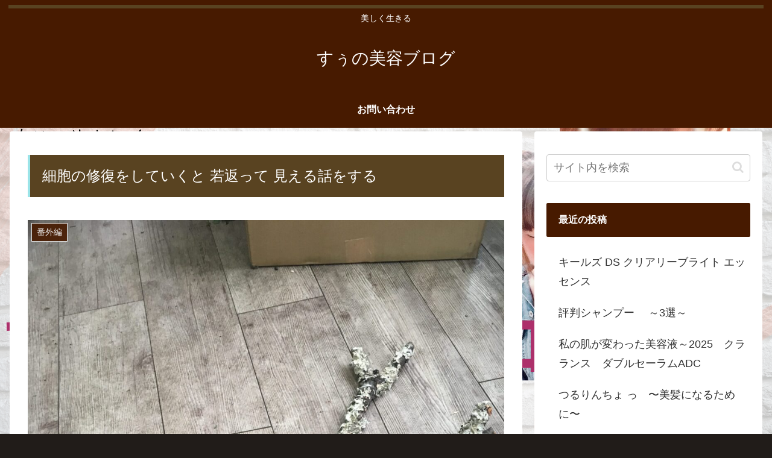

--- FILE ---
content_type: text/html; charset=UTF-8
request_url: https://yasuno211.com/%E7%B4%B0%E8%83%9E%E3%81%AE%E4%BF%AE%E5%BE%A9%E3%82%92%E3%81%97%E3%81%A6%E3%81%84%E3%81%8F%E3%81%A8-%E8%8B%A5%E8%BF%94%E3%81%A3%E3%81%A6-%E8%A6%8B%E3%81%88%E3%82%8B%E8%A9%B1%E3%82%92%E3%81%99%E3%82%8B/
body_size: 61260
content:
<!doctype html><html lang="ja"><head><meta charset="utf-8"><meta http-equiv="X-UA-Compatible" content="IE=edge"><meta name="viewport" content="width=device-width, initial-scale=1.0, viewport-fit=cover"/><meta name="referrer" content="no-referrer-when-downgrade"/><link rel="preconnect dns-prefetch" href="//www.googletagmanager.com"><link rel="preconnect dns-prefetch" href="//www.google-analytics.com"><link rel="preconnect dns-prefetch" href="//ajax.googleapis.com"><link rel="preconnect dns-prefetch" href="//cdnjs.cloudflare.com"><link rel="preconnect dns-prefetch" href="//pagead2.googlesyndication.com"><link rel="preconnect dns-prefetch" href="//googleads.g.doubleclick.net"><link rel="preconnect dns-prefetch" href="//tpc.googlesyndication.com"><link rel="preconnect dns-prefetch" href="//ad.doubleclick.net"><link rel="preconnect dns-prefetch" href="//www.gstatic.com"><link rel="preconnect dns-prefetch" href="//cse.google.com"><link rel="preconnect dns-prefetch" href="//fonts.gstatic.com"><link rel="preconnect dns-prefetch" href="//fonts.googleapis.com"><link rel="preconnect dns-prefetch" href="//cms.quantserve.com"><link rel="preconnect dns-prefetch" href="//secure.gravatar.com"><link rel="preconnect dns-prefetch" href="//cdn.syndication.twimg.com"><link rel="preconnect dns-prefetch" href="//cdn.jsdelivr.net"><link rel="preconnect dns-prefetch" href="//images-fe.ssl-images-amazon.com"><link rel="preconnect dns-prefetch" href="//completion.amazon.com"><link rel="preconnect dns-prefetch" href="//m.media-amazon.com"><link rel="preconnect dns-prefetch" href="//i.moshimo.com"><link rel="preconnect dns-prefetch" href="//aml.valuecommerce.com"><link rel="preconnect dns-prefetch" href="//dalc.valuecommerce.com"><link rel="preconnect dns-prefetch" href="//dalb.valuecommerce.com"><title>細胞の修復をしていくと 若返って 見える話をする | すぅの美容ブログ</title><meta name='robots' content='max-image-preview:large'/><meta property="og:type" content="article"><meta property="og:description" content="人は実年齢を巻き戻すことはできないけれど、見た目を大きく変えていくことは可能です。そのためにみなさんは何をしていますか？？ 若返って 見える人の多くが意識して日常的に行っていることや、私自身が意識していることをお話ししていきたいと思います。"><meta property="og:title" content="細胞の修復をしていくと 若返って 見える話をする"><meta property="og:url" content="https://yasuno211.com/%e7%b4%b0%e8%83%9e%e3%81%ae%e4%bf%ae%e5%be%a9%e3%82%92%e3%81%97%e3%81%a6%e3%81%84%e3%81%8f%e3%81%a8-%e8%8b%a5%e8%bf%94%e3%81%a3%e3%81%a6-%e8%a6%8b%e3%81%88%e3%82%8b%e8%a9%b1%e3%82%92%e3%81%99%e3%82%8b/"><meta property="og:image" content="https://yasuno211.com/wp-content/uploads/2022/01/0EAE7F6F-AE33-4888-95C1-802D25535D3C.jpeg"><meta property="og:site_name" content="すぅの美容ブログ"><meta property="og:locale" content="ja_JP"><meta property="article:published_time" content="2022-01-10T11:50:40+09:00"/><meta property="article:modified_time" content="2022-01-10T11:50:40+09:00"/><meta property="article:section" content="番外編"><meta name="twitter:card" content="summary_large_image"><meta property="twitter:description" content="人は実年齢を巻き戻すことはできないけれど、見た目を大きく変えていくことは可能です。そのためにみなさんは何をしていますか？？ 若返って 見える人の多くが意識して日常的に行っていることや、私自身が意識していることをお話ししていきたいと思います。"><meta property="twitter:title" content="細胞の修復をしていくと 若返って 見える話をする"><meta property="twitter:url" content="https://yasuno211.com/%e7%b4%b0%e8%83%9e%e3%81%ae%e4%bf%ae%e5%be%a9%e3%82%92%e3%81%97%e3%81%a6%e3%81%84%e3%81%8f%e3%81%a8-%e8%8b%a5%e8%bf%94%e3%81%a3%e3%81%a6-%e8%a6%8b%e3%81%88%e3%82%8b%e8%a9%b1%e3%82%92%e3%81%99%e3%82%8b/"><meta name="twitter:image" content="https://yasuno211.com/wp-content/uploads/2022/01/0EAE7F6F-AE33-4888-95C1-802D25535D3C.jpeg"><meta name="twitter:domain" content="yasuno211.com"><link rel='dns-prefetch' href='//webfonts.xserver.jp'/><link rel='dns-prefetch' href='//ajax.googleapis.com'/><link rel='dns-prefetch' href='//cdnjs.cloudflare.com'/><link rel='dns-prefetch' href='//www.googletagmanager.com'/><link rel='dns-prefetch' href='//pagead2.googlesyndication.com'/><link rel="alternate" type="application/rss+xml" title="すぅの美容ブログ &raquo; フィード" href="https://yasuno211.com/feed/"/><link rel="alternate" type="application/rss+xml" title="すぅの美容ブログ &raquo; コメントフィード" href="https://yasuno211.com/comments/feed/"/><link rel="alternate" type="application/rss+xml" title="すぅの美容ブログ &raquo; 細胞の修復をしていくと 若返って 見える話をする のコメントのフィード" href="https://yasuno211.com/%e7%b4%b0%e8%83%9e%e3%81%ae%e4%bf%ae%e5%be%a9%e3%82%92%e3%81%97%e3%81%a6%e3%81%84%e3%81%8f%e3%81%a8-%e8%8b%a5%e8%bf%94%e3%81%a3%e3%81%a6-%e8%a6%8b%e3%81%88%e3%82%8b%e8%a9%b1%e3%82%92%e3%81%99%e3%82%8b/feed/"/><script id="yasun-ready">
			window.advanced_ads_ready=function(e,a){a=a||"complete";var d=function(e){return"interactive"===a?"loading"!==e:"complete"===e};d(document.readyState)?e():document.addEventListener("readystatechange",(function(a){d(a.target.readyState)&&e()}),{once:"interactive"===a})},window.advanced_ads_ready_queue=window.advanced_ads_ready_queue||[];		</script><style id='wp-img-auto-sizes-contain-inline-css'>
img:is([sizes=auto i],[sizes^="auto," i]){contain-intrinsic-size:3000px 1500px}
/*# sourceURL=wp-img-auto-sizes-contain-inline-css */
</style><link rel='stylesheet' id='cocoon-style-css' href='https://yasuno211.com/wp-content/themes/cocoon-master/style.css?ver=6.9&#038;fver=20210703045117' media='all'/><link rel='stylesheet' id='cocoon-keyframes-css' href='https://yasuno211.com/wp-content/themes/cocoon-master/keyframes.css?ver=6.9&#038;fver=20210703045117' media='all'/><link rel='stylesheet' id='baguettebox-style-css' href='https://yasuno211.com/wp-content/themes/cocoon-master/plugins/baguettebox/dist/baguetteBox.min.css?ver=6.9&#038;fver=20210703045117' media='all'/><link rel='stylesheet' id='cocoon-skin-style-css' href='https://yasuno211.com/wp-content/themes/cocoon-master/skins/skin-ganchan03/style.css?ver=6.9&#038;fver=20210703045117' media='all'/><style id='cocoon-skin-style-inline-css'>
#header-container,#header-container .navi,#navi .navi-in>.menu-header .sub-menu,.article h2,.sidebar h3,.cat-link,.cat-label,.appeal-content .appeal-button,.demo .cat-label,.blogcard-type .blogcard-label,#footer{background-color:#471a00}#navi .navi-in a:hover,#footer a:hover{background-color:rgba(255,255,255,.2)}.article h3,.article h4,.article h5,.article h6,.cat-link,.tag-link{border-color:#471a00}blockquote::before,blockquote::after,.pager-post-navi a.a-wrap::before{color:rgba(71,26,0,.5)}blockquote,.key-btn{background-color:rgba(71,26,0,.05);border-color:rgba(71,26,0,.5)}pre,.pager-links span,table th,.pagination .current{background-color:rgba(71,26,0,.1);border-color:rgba(71,26,0,.5)}table th,table td,.page-numbers,.page-numbers.dots,.tagcloud a,.list.ecb-entry-border .entry-card-wrap,.related-entries.recb-entry-border .related-entry-card-wrap,.carousel .a-wrap,.pager-post-navi.post-navi-border a.a-wrap,.article .toc,.a-wrap .blogcard,.author-box,.comment-reply-link,.ranking-item{border-color:rgba(71,26,0,.5)}table tr:nth-of-type(2n+1),.page-numbers.dots,.a-wrap:hover,.pagination a:hover,.pagination-next-link:hover,.widget_recent_entries ul li a:hover,.widget_categories ul li a:hover,.widget_archive ul li a:hover,.widget_pages ul li a:hover,.widget_meta ul li a:hover,.widget_rss ul li a:hover,.widget_nav_menu ul li a:hover,.pager-links a:hover span,.tag-link:hover,.tagcloud a:hover{background-color:rgba(71,26,0,.05)}.header,.header .site-name-text,#navi .navi-in a,#navi .navi-in a:hover,.article h2,.sidebar h3,#footer,#footer a{color:#fff}body.public-page{background-color:#211c19}.main{width:860px}.sidebar{width:376px}@media screen and (max-width:1280px){.wrap{width:auto}.main,.sidebar,.sidebar-left .main,.sidebar-left .sidebar{margin:0 .5%}.main{width:67.4%}.sidebar{padding:1.5%;width:30%}.entry-card-thumb{width:38%}.entry-card-content{margin-left:40%}}body::after{content:url(https://yasuno211.com/wp-content/themes/cocoon-master/lib/analytics/access.php?post_id=2343&post_type=post);visibility:hidden;position:absolute;bottom:0;right:0;width:1px;height:1px;overflow:hidden;display:inline!important}.toc-checkbox{display:none}.toc-content{visibility:hidden;height:0;opacity:.2;transition:all .5s ease-out}.toc-checkbox:checked~.toc-content{visibility:visible;padding-top:.6em;height:100%;opacity:1}.toc-title::after{content:'[開く]';margin-left:.5em;cursor:pointer;font-size:.8em}.toc-title:hover::after{text-decoration:underline}.toc-checkbox:checked+.toc-title::after{content:'[閉じる]'}#respond{display:none}.entry-content>*,.demo .entry-content p{line-height:1.8}.article p,.demo .entry-content p,.article dl,.article ul,.article ol,.article blockquote,.article pre,.article table,.article .author-box,.article .blogcard-wrap,.article .login-user-only,.article .information-box,.article .question-box,.article .alert-box,.article .information,.article .question,.article .alert,.article .memo-box,.article .comment-box,.article .common-icon-box,.article .blank-box,.article .button-block,.article .micro-bottom,.article .caption-box,.article .tab-caption-box,.article .label-box,.article .toggle-wrap,.article .wp-block-image,.booklink-box,.article .kaerebalink-box,.article .tomarebalink-box,.article .product-item-box,.article .speech-wrap,.article .toc,.article .column-wrap,.article .new-entry-cards,.article .popular-entry-cards,.article .navi-entry-cards,.article .box-menus,.article .ranking-item,.article .wp-block-categories,.article .wp-block-archives,.article .wp-block-archives-dropdown,.article .wp-block-calendar,.article .rss-entry-cards,.article .ad-area,.article .wp-block-gallery,.article .wp-block-audio,.article .wp-block-cover,.article .wp-block-file,.article .wp-block-media-text,.article .wp-block-video,.article .wp-block-buttons,.article .wp-block-columns,.article .wp-block-separator,.article .components-placeholder,.article .wp-block-search,.article .wp-block-social-links,.article .timeline-box,.article .blogcard-type,.article .btn-wrap,.article .btn-wrap a,.article .block-box,.article .wp-block-embed,.article .wp-block-group,.article .wp-block-table,.article .scrollable-table,.article .wp-block-separator,[data-type="core/freeform"]{margin-bottom:1.8em}.article h2,.article h3,.article h4,.article h5,.article h6{margin-bottom:1.62em}@media screen and (max-width:480px){.body,.menu-content{font-size:16px}.article h2,.article h3,.article h4,.article h5,.article h6{margin-bottom:16px}}@media screen and (max-width:781px){.wp-block-column{margin-bottom:1.8em}}@media screen and (max-width:599px){.column-wrap>div{margin-bottom:1.8em}}.article h2,.article h3,.article h4,.article h5,.article h6{margin-top:2.4em}.article .micro-top{margin-bottom:.36em}.article .micro-bottom{margin-top:-1.62em}.article .micro-balloon{margin-bottom:.9em}.article .micro-bottom.micro-balloon{margin-top:-1.26em}.blank-box.bb-key-color{border-color:#471a00}.iic-key-color li::before{color:#471a00}.blank-box.bb-tab.bb-key-color::before{background-color:#471a00}.tb-key-color .toggle-button{border:1px solid #471a00;background:#471a00;color:#fff}.tb-key-color .toggle-button::before{color:#ccc}.tb-key-color .toggle-checkbox:checked~.toggle-content{border-color:#471a00}.cb-key-color.caption-box{border-color:#471a00}.cb-key-color .caption-box-label{background-color:#471a00;color:#fff}.tcb-key-color .tab-caption-box-label{background-color:#471a00;color:#fff}.tcb-key-color .tab-caption-box-content{border-color:#471a00}.lb-key-color .label-box-content{border-color:#471a00}.mc-key-color{background-color:#471a00;color:#fff;border:0}.mc-key-color.micro-bottom::after{border-bottom-color:#471a00;border-top-color:transparent}.mc-key-color::before{border-top-color:transparent;border-bottom-color:transparent}.mc-key-color::after{border-top-color:#471a00}.btn-key-color,.btn-wrap.btn-wrap-key-color>a{background-color:#471a00}.has-text-color.has-key-color-color{color:#471a00}.has-background.has-key-color-background-color{background-color:#471a00}.body.article,body#tinymce.wp-editor{background-color:#fff}.body.article,.editor-post-title__block .editor-post-title__input,body#tinymce.wp-editor{color:#333}.body .has-key-color-background-color{background-color:#471a00}.body .has-key-color-color{color:#471a00}.body .has-key-color-border-color{border-color:#471a00}.btn-wrap.has-key-color-background-color>a{background-color:#471a00}.btn-wrap.has-key-color-color>a{color:#471a00}.btn-wrap.has-key-color-border-color>a{border-color:#471a00}.bb-tab.has-key-color-border-color .bb-label{background-color:#471a00}.toggle-wrap.has-key-color-border-color .toggle-button{background-color:#471a00}.toggle-wrap.has-key-color-border-color .toggle-button,.toggle-wrap.has-key-color-border-color .toggle-content{border-color:#471a00}.iconlist-box.has-key-color-icon-color li::before{color:#471a00}.micro-balloon.has-key-color-background-color{background-color:#471a00;border-color:transparent}.micro-balloon.has-key-color-background-color.micro-bottom::after{border-bottom-color:#471a00;border-top-color:transparent}.micro-balloon.has-key-color-background-color::before{border-top-color:transparent;border-bottom-color:transparent}.micro-balloon.has-key-color-background-color::after{border-top-color:#471a00}.micro-balloon.has-border-color.has-key-color-border-color{border-color:#471a00}.micro-balloon.micro-top.has-key-color-border-color::before{border-top-color:#471a00}.micro-balloon.micro-bottom.has-key-color-border-color::before{border-bottom-color:#471a00}.caption-box.has-key-color-border-color .box-label{background-color:#471a00}.tab-caption-box.has-key-color-border-color .box-label{background-color:#471a00}.tab-caption-box.has-key-color-border-color .box-content{border-color:#471a00}.tab-caption-box.has-key-color-background-color .box-content{background-color:#471a00}.label-box.has-key-color-border-color .box-content{border-color:#471a00}.label-box.has-key-color-background-color .box-content{background-color:#471a00}.sbp-l .speech-balloon.has-key-color-border-color::before{border-right-color:#471a00}.sbp-r .speech-balloon.has-key-color-border-color::before{border-left-color:#471a00}.sbp-l .speech-balloon.has-key-color-background-color::after{border-right-color:#471a00}.sbp-r .speech-balloon.has-key-color-background-color::after{border-left-color:#471a00}.sbs-line.sbp-r .speech-balloon.has-key-color-background-color{background-color:#471a00}.sbs-line.sbp-r .speech-balloon.has-key-color-border-color{border-color:#471a00}.speech-wrap.sbs-think .speech-balloon.has-key-color-border-color::before,.speech-wrap.sbs-think .speech-balloon.has-key-color-border-color::after{border-color:#471a00}.sbs-think .speech-balloon.has-key-color-background-color::before,.sbs-think .speech-balloon.has-key-color-background-color::after{background-color:#471a00}.timeline-box.has-key-color-point-color .timeline-item::before{background-color:#471a00}.body .has-red-background-color{background-color:#e60033}.body .has-red-color{color:#e60033}.body .has-red-border-color{border-color:#e60033}.btn-wrap.has-red-background-color>a{background-color:#e60033}.btn-wrap.has-red-color>a{color:#e60033}.btn-wrap.has-red-border-color>a{border-color:#e60033}.bb-tab.has-red-border-color .bb-label{background-color:#e60033}.toggle-wrap.has-red-border-color .toggle-button{background-color:#e60033}.toggle-wrap.has-red-border-color .toggle-button,.toggle-wrap.has-red-border-color .toggle-content{border-color:#e60033}.iconlist-box.has-red-icon-color li::before{color:#e60033}.micro-balloon.has-red-background-color{background-color:#e60033;border-color:transparent}.micro-balloon.has-red-background-color.micro-bottom::after{border-bottom-color:#e60033;border-top-color:transparent}.micro-balloon.has-red-background-color::before{border-top-color:transparent;border-bottom-color:transparent}.micro-balloon.has-red-background-color::after{border-top-color:#e60033}.micro-balloon.has-border-color.has-red-border-color{border-color:#e60033}.micro-balloon.micro-top.has-red-border-color::before{border-top-color:#e60033}.micro-balloon.micro-bottom.has-red-border-color::before{border-bottom-color:#e60033}.caption-box.has-red-border-color .box-label{background-color:#e60033}.tab-caption-box.has-red-border-color .box-label{background-color:#e60033}.tab-caption-box.has-red-border-color .box-content{border-color:#e60033}.tab-caption-box.has-red-background-color .box-content{background-color:#e60033}.label-box.has-red-border-color .box-content{border-color:#e60033}.label-box.has-red-background-color .box-content{background-color:#e60033}.sbp-l .speech-balloon.has-red-border-color::before{border-right-color:#e60033}.sbp-r .speech-balloon.has-red-border-color::before{border-left-color:#e60033}.sbp-l .speech-balloon.has-red-background-color::after{border-right-color:#e60033}.sbp-r .speech-balloon.has-red-background-color::after{border-left-color:#e60033}.sbs-line.sbp-r .speech-balloon.has-red-background-color{background-color:#e60033}.sbs-line.sbp-r .speech-balloon.has-red-border-color{border-color:#e60033}.speech-wrap.sbs-think .speech-balloon.has-red-border-color::before,.speech-wrap.sbs-think .speech-balloon.has-red-border-color::after{border-color:#e60033}.sbs-think .speech-balloon.has-red-background-color::before,.sbs-think .speech-balloon.has-red-background-color::after{background-color:#e60033}.timeline-box.has-red-point-color .timeline-item::before{background-color:#e60033}.body .has-pink-background-color{background-color:#e95295}.body .has-pink-color{color:#e95295}.body .has-pink-border-color{border-color:#e95295}.btn-wrap.has-pink-background-color>a{background-color:#e95295}.btn-wrap.has-pink-color>a{color:#e95295}.btn-wrap.has-pink-border-color>a{border-color:#e95295}.bb-tab.has-pink-border-color .bb-label{background-color:#e95295}.toggle-wrap.has-pink-border-color .toggle-button{background-color:#e95295}.toggle-wrap.has-pink-border-color .toggle-button,.toggle-wrap.has-pink-border-color .toggle-content{border-color:#e95295}.iconlist-box.has-pink-icon-color li::before{color:#e95295}.micro-balloon.has-pink-background-color{background-color:#e95295;border-color:transparent}.micro-balloon.has-pink-background-color.micro-bottom::after{border-bottom-color:#e95295;border-top-color:transparent}.micro-balloon.has-pink-background-color::before{border-top-color:transparent;border-bottom-color:transparent}.micro-balloon.has-pink-background-color::after{border-top-color:#e95295}.micro-balloon.has-border-color.has-pink-border-color{border-color:#e95295}.micro-balloon.micro-top.has-pink-border-color::before{border-top-color:#e95295}.micro-balloon.micro-bottom.has-pink-border-color::before{border-bottom-color:#e95295}.caption-box.has-pink-border-color .box-label{background-color:#e95295}.tab-caption-box.has-pink-border-color .box-label{background-color:#e95295}.tab-caption-box.has-pink-border-color .box-content{border-color:#e95295}.tab-caption-box.has-pink-background-color .box-content{background-color:#e95295}.label-box.has-pink-border-color .box-content{border-color:#e95295}.label-box.has-pink-background-color .box-content{background-color:#e95295}.sbp-l .speech-balloon.has-pink-border-color::before{border-right-color:#e95295}.sbp-r .speech-balloon.has-pink-border-color::before{border-left-color:#e95295}.sbp-l .speech-balloon.has-pink-background-color::after{border-right-color:#e95295}.sbp-r .speech-balloon.has-pink-background-color::after{border-left-color:#e95295}.sbs-line.sbp-r .speech-balloon.has-pink-background-color{background-color:#e95295}.sbs-line.sbp-r .speech-balloon.has-pink-border-color{border-color:#e95295}.speech-wrap.sbs-think .speech-balloon.has-pink-border-color::before,.speech-wrap.sbs-think .speech-balloon.has-pink-border-color::after{border-color:#e95295}.sbs-think .speech-balloon.has-pink-background-color::before,.sbs-think .speech-balloon.has-pink-background-color::after{background-color:#e95295}.timeline-box.has-pink-point-color .timeline-item::before{background-color:#e95295}.body .has-purple-background-color{background-color:#884898}.body .has-purple-color{color:#884898}.body .has-purple-border-color{border-color:#884898}.btn-wrap.has-purple-background-color>a{background-color:#884898}.btn-wrap.has-purple-color>a{color:#884898}.btn-wrap.has-purple-border-color>a{border-color:#884898}.bb-tab.has-purple-border-color .bb-label{background-color:#884898}.toggle-wrap.has-purple-border-color .toggle-button{background-color:#884898}.toggle-wrap.has-purple-border-color .toggle-button,.toggle-wrap.has-purple-border-color .toggle-content{border-color:#884898}.iconlist-box.has-purple-icon-color li::before{color:#884898}.micro-balloon.has-purple-background-color{background-color:#884898;border-color:transparent}.micro-balloon.has-purple-background-color.micro-bottom::after{border-bottom-color:#884898;border-top-color:transparent}.micro-balloon.has-purple-background-color::before{border-top-color:transparent;border-bottom-color:transparent}.micro-balloon.has-purple-background-color::after{border-top-color:#884898}.micro-balloon.has-border-color.has-purple-border-color{border-color:#884898}.micro-balloon.micro-top.has-purple-border-color::before{border-top-color:#884898}.micro-balloon.micro-bottom.has-purple-border-color::before{border-bottom-color:#884898}.caption-box.has-purple-border-color .box-label{background-color:#884898}.tab-caption-box.has-purple-border-color .box-label{background-color:#884898}.tab-caption-box.has-purple-border-color .box-content{border-color:#884898}.tab-caption-box.has-purple-background-color .box-content{background-color:#884898}.label-box.has-purple-border-color .box-content{border-color:#884898}.label-box.has-purple-background-color .box-content{background-color:#884898}.sbp-l .speech-balloon.has-purple-border-color::before{border-right-color:#884898}.sbp-r .speech-balloon.has-purple-border-color::before{border-left-color:#884898}.sbp-l .speech-balloon.has-purple-background-color::after{border-right-color:#884898}.sbp-r .speech-balloon.has-purple-background-color::after{border-left-color:#884898}.sbs-line.sbp-r .speech-balloon.has-purple-background-color{background-color:#884898}.sbs-line.sbp-r .speech-balloon.has-purple-border-color{border-color:#884898}.speech-wrap.sbs-think .speech-balloon.has-purple-border-color::before,.speech-wrap.sbs-think .speech-balloon.has-purple-border-color::after{border-color:#884898}.sbs-think .speech-balloon.has-purple-background-color::before,.sbs-think .speech-balloon.has-purple-background-color::after{background-color:#884898}.timeline-box.has-purple-point-color .timeline-item::before{background-color:#884898}.body .has-deep-background-color{background-color:#55295b}.body .has-deep-color{color:#55295b}.body .has-deep-border-color{border-color:#55295b}.btn-wrap.has-deep-background-color>a{background-color:#55295b}.btn-wrap.has-deep-color>a{color:#55295b}.btn-wrap.has-deep-border-color>a{border-color:#55295b}.bb-tab.has-deep-border-color .bb-label{background-color:#55295b}.toggle-wrap.has-deep-border-color .toggle-button{background-color:#55295b}.toggle-wrap.has-deep-border-color .toggle-button,.toggle-wrap.has-deep-border-color .toggle-content{border-color:#55295b}.iconlist-box.has-deep-icon-color li::before{color:#55295b}.micro-balloon.has-deep-background-color{background-color:#55295b;border-color:transparent}.micro-balloon.has-deep-background-color.micro-bottom::after{border-bottom-color:#55295b;border-top-color:transparent}.micro-balloon.has-deep-background-color::before{border-top-color:transparent;border-bottom-color:transparent}.micro-balloon.has-deep-background-color::after{border-top-color:#55295b}.micro-balloon.has-border-color.has-deep-border-color{border-color:#55295b}.micro-balloon.micro-top.has-deep-border-color::before{border-top-color:#55295b}.micro-balloon.micro-bottom.has-deep-border-color::before{border-bottom-color:#55295b}.caption-box.has-deep-border-color .box-label{background-color:#55295b}.tab-caption-box.has-deep-border-color .box-label{background-color:#55295b}.tab-caption-box.has-deep-border-color .box-content{border-color:#55295b}.tab-caption-box.has-deep-background-color .box-content{background-color:#55295b}.label-box.has-deep-border-color .box-content{border-color:#55295b}.label-box.has-deep-background-color .box-content{background-color:#55295b}.sbp-l .speech-balloon.has-deep-border-color::before{border-right-color:#55295b}.sbp-r .speech-balloon.has-deep-border-color::before{border-left-color:#55295b}.sbp-l .speech-balloon.has-deep-background-color::after{border-right-color:#55295b}.sbp-r .speech-balloon.has-deep-background-color::after{border-left-color:#55295b}.sbs-line.sbp-r .speech-balloon.has-deep-background-color{background-color:#55295b}.sbs-line.sbp-r .speech-balloon.has-deep-border-color{border-color:#55295b}.speech-wrap.sbs-think .speech-balloon.has-deep-border-color::before,.speech-wrap.sbs-think .speech-balloon.has-deep-border-color::after{border-color:#55295b}.sbs-think .speech-balloon.has-deep-background-color::before,.sbs-think .speech-balloon.has-deep-background-color::after{background-color:#55295b}.timeline-box.has-deep-point-color .timeline-item::before{background-color:#55295b}.body .has-indigo-background-color{background-color:#1e50a2}.body .has-indigo-color{color:#1e50a2}.body .has-indigo-border-color{border-color:#1e50a2}.btn-wrap.has-indigo-background-color>a{background-color:#1e50a2}.btn-wrap.has-indigo-color>a{color:#1e50a2}.btn-wrap.has-indigo-border-color>a{border-color:#1e50a2}.bb-tab.has-indigo-border-color .bb-label{background-color:#1e50a2}.toggle-wrap.has-indigo-border-color .toggle-button{background-color:#1e50a2}.toggle-wrap.has-indigo-border-color .toggle-button,.toggle-wrap.has-indigo-border-color .toggle-content{border-color:#1e50a2}.iconlist-box.has-indigo-icon-color li::before{color:#1e50a2}.micro-balloon.has-indigo-background-color{background-color:#1e50a2;border-color:transparent}.micro-balloon.has-indigo-background-color.micro-bottom::after{border-bottom-color:#1e50a2;border-top-color:transparent}.micro-balloon.has-indigo-background-color::before{border-top-color:transparent;border-bottom-color:transparent}.micro-balloon.has-indigo-background-color::after{border-top-color:#1e50a2}.micro-balloon.has-border-color.has-indigo-border-color{border-color:#1e50a2}.micro-balloon.micro-top.has-indigo-border-color::before{border-top-color:#1e50a2}.micro-balloon.micro-bottom.has-indigo-border-color::before{border-bottom-color:#1e50a2}.caption-box.has-indigo-border-color .box-label{background-color:#1e50a2}.tab-caption-box.has-indigo-border-color .box-label{background-color:#1e50a2}.tab-caption-box.has-indigo-border-color .box-content{border-color:#1e50a2}.tab-caption-box.has-indigo-background-color .box-content{background-color:#1e50a2}.label-box.has-indigo-border-color .box-content{border-color:#1e50a2}.label-box.has-indigo-background-color .box-content{background-color:#1e50a2}.sbp-l .speech-balloon.has-indigo-border-color::before{border-right-color:#1e50a2}.sbp-r .speech-balloon.has-indigo-border-color::before{border-left-color:#1e50a2}.sbp-l .speech-balloon.has-indigo-background-color::after{border-right-color:#1e50a2}.sbp-r .speech-balloon.has-indigo-background-color::after{border-left-color:#1e50a2}.sbs-line.sbp-r .speech-balloon.has-indigo-background-color{background-color:#1e50a2}.sbs-line.sbp-r .speech-balloon.has-indigo-border-color{border-color:#1e50a2}.speech-wrap.sbs-think .speech-balloon.has-indigo-border-color::before,.speech-wrap.sbs-think .speech-balloon.has-indigo-border-color::after{border-color:#1e50a2}.sbs-think .speech-balloon.has-indigo-background-color::before,.sbs-think .speech-balloon.has-indigo-background-color::after{background-color:#1e50a2}.timeline-box.has-indigo-point-color .timeline-item::before{background-color:#1e50a2}.body .has-blue-background-color{background-color:#0095d9}.body .has-blue-color{color:#0095d9}.body .has-blue-border-color{border-color:#0095d9}.btn-wrap.has-blue-background-color>a{background-color:#0095d9}.btn-wrap.has-blue-color>a{color:#0095d9}.btn-wrap.has-blue-border-color>a{border-color:#0095d9}.bb-tab.has-blue-border-color .bb-label{background-color:#0095d9}.toggle-wrap.has-blue-border-color .toggle-button{background-color:#0095d9}.toggle-wrap.has-blue-border-color .toggle-button,.toggle-wrap.has-blue-border-color .toggle-content{border-color:#0095d9}.iconlist-box.has-blue-icon-color li::before{color:#0095d9}.micro-balloon.has-blue-background-color{background-color:#0095d9;border-color:transparent}.micro-balloon.has-blue-background-color.micro-bottom::after{border-bottom-color:#0095d9;border-top-color:transparent}.micro-balloon.has-blue-background-color::before{border-top-color:transparent;border-bottom-color:transparent}.micro-balloon.has-blue-background-color::after{border-top-color:#0095d9}.micro-balloon.has-border-color.has-blue-border-color{border-color:#0095d9}.micro-balloon.micro-top.has-blue-border-color::before{border-top-color:#0095d9}.micro-balloon.micro-bottom.has-blue-border-color::before{border-bottom-color:#0095d9}.caption-box.has-blue-border-color .box-label{background-color:#0095d9}.tab-caption-box.has-blue-border-color .box-label{background-color:#0095d9}.tab-caption-box.has-blue-border-color .box-content{border-color:#0095d9}.tab-caption-box.has-blue-background-color .box-content{background-color:#0095d9}.label-box.has-blue-border-color .box-content{border-color:#0095d9}.label-box.has-blue-background-color .box-content{background-color:#0095d9}.sbp-l .speech-balloon.has-blue-border-color::before{border-right-color:#0095d9}.sbp-r .speech-balloon.has-blue-border-color::before{border-left-color:#0095d9}.sbp-l .speech-balloon.has-blue-background-color::after{border-right-color:#0095d9}.sbp-r .speech-balloon.has-blue-background-color::after{border-left-color:#0095d9}.sbs-line.sbp-r .speech-balloon.has-blue-background-color{background-color:#0095d9}.sbs-line.sbp-r .speech-balloon.has-blue-border-color{border-color:#0095d9}.speech-wrap.sbs-think .speech-balloon.has-blue-border-color::before,.speech-wrap.sbs-think .speech-balloon.has-blue-border-color::after{border-color:#0095d9}.sbs-think .speech-balloon.has-blue-background-color::before,.sbs-think .speech-balloon.has-blue-background-color::after{background-color:#0095d9}.timeline-box.has-blue-point-color .timeline-item::before{background-color:#0095d9}.body .has-light-blue-background-color{background-color:#2ca9e1}.body .has-light-blue-color{color:#2ca9e1}.body .has-light-blue-border-color{border-color:#2ca9e1}.btn-wrap.has-light-blue-background-color>a{background-color:#2ca9e1}.btn-wrap.has-light-blue-color>a{color:#2ca9e1}.btn-wrap.has-light-blue-border-color>a{border-color:#2ca9e1}.bb-tab.has-light-blue-border-color .bb-label{background-color:#2ca9e1}.toggle-wrap.has-light-blue-border-color .toggle-button{background-color:#2ca9e1}.toggle-wrap.has-light-blue-border-color .toggle-button,.toggle-wrap.has-light-blue-border-color .toggle-content{border-color:#2ca9e1}.iconlist-box.has-light-blue-icon-color li::before{color:#2ca9e1}.micro-balloon.has-light-blue-background-color{background-color:#2ca9e1;border-color:transparent}.micro-balloon.has-light-blue-background-color.micro-bottom::after{border-bottom-color:#2ca9e1;border-top-color:transparent}.micro-balloon.has-light-blue-background-color::before{border-top-color:transparent;border-bottom-color:transparent}.micro-balloon.has-light-blue-background-color::after{border-top-color:#2ca9e1}.micro-balloon.has-border-color.has-light-blue-border-color{border-color:#2ca9e1}.micro-balloon.micro-top.has-light-blue-border-color::before{border-top-color:#2ca9e1}.micro-balloon.micro-bottom.has-light-blue-border-color::before{border-bottom-color:#2ca9e1}.caption-box.has-light-blue-border-color .box-label{background-color:#2ca9e1}.tab-caption-box.has-light-blue-border-color .box-label{background-color:#2ca9e1}.tab-caption-box.has-light-blue-border-color .box-content{border-color:#2ca9e1}.tab-caption-box.has-light-blue-background-color .box-content{background-color:#2ca9e1}.label-box.has-light-blue-border-color .box-content{border-color:#2ca9e1}.label-box.has-light-blue-background-color .box-content{background-color:#2ca9e1}.sbp-l .speech-balloon.has-light-blue-border-color::before{border-right-color:#2ca9e1}.sbp-r .speech-balloon.has-light-blue-border-color::before{border-left-color:#2ca9e1}.sbp-l .speech-balloon.has-light-blue-background-color::after{border-right-color:#2ca9e1}.sbp-r .speech-balloon.has-light-blue-background-color::after{border-left-color:#2ca9e1}.sbs-line.sbp-r .speech-balloon.has-light-blue-background-color{background-color:#2ca9e1}.sbs-line.sbp-r .speech-balloon.has-light-blue-border-color{border-color:#2ca9e1}.speech-wrap.sbs-think .speech-balloon.has-light-blue-border-color::before,.speech-wrap.sbs-think .speech-balloon.has-light-blue-border-color::after{border-color:#2ca9e1}.sbs-think .speech-balloon.has-light-blue-background-color::before,.sbs-think .speech-balloon.has-light-blue-background-color::after{background-color:#2ca9e1}.timeline-box.has-light-blue-point-color .timeline-item::before{background-color:#2ca9e1}.body .has-cyan-background-color{background-color:#00a3af}.body .has-cyan-color{color:#00a3af}.body .has-cyan-border-color{border-color:#00a3af}.btn-wrap.has-cyan-background-color>a{background-color:#00a3af}.btn-wrap.has-cyan-color>a{color:#00a3af}.btn-wrap.has-cyan-border-color>a{border-color:#00a3af}.bb-tab.has-cyan-border-color .bb-label{background-color:#00a3af}.toggle-wrap.has-cyan-border-color .toggle-button{background-color:#00a3af}.toggle-wrap.has-cyan-border-color .toggle-button,.toggle-wrap.has-cyan-border-color .toggle-content{border-color:#00a3af}.iconlist-box.has-cyan-icon-color li::before{color:#00a3af}.micro-balloon.has-cyan-background-color{background-color:#00a3af;border-color:transparent}.micro-balloon.has-cyan-background-color.micro-bottom::after{border-bottom-color:#00a3af;border-top-color:transparent}.micro-balloon.has-cyan-background-color::before{border-top-color:transparent;border-bottom-color:transparent}.micro-balloon.has-cyan-background-color::after{border-top-color:#00a3af}.micro-balloon.has-border-color.has-cyan-border-color{border-color:#00a3af}.micro-balloon.micro-top.has-cyan-border-color::before{border-top-color:#00a3af}.micro-balloon.micro-bottom.has-cyan-border-color::before{border-bottom-color:#00a3af}.caption-box.has-cyan-border-color .box-label{background-color:#00a3af}.tab-caption-box.has-cyan-border-color .box-label{background-color:#00a3af}.tab-caption-box.has-cyan-border-color .box-content{border-color:#00a3af}.tab-caption-box.has-cyan-background-color .box-content{background-color:#00a3af}.label-box.has-cyan-border-color .box-content{border-color:#00a3af}.label-box.has-cyan-background-color .box-content{background-color:#00a3af}.sbp-l .speech-balloon.has-cyan-border-color::before{border-right-color:#00a3af}.sbp-r .speech-balloon.has-cyan-border-color::before{border-left-color:#00a3af}.sbp-l .speech-balloon.has-cyan-background-color::after{border-right-color:#00a3af}.sbp-r .speech-balloon.has-cyan-background-color::after{border-left-color:#00a3af}.sbs-line.sbp-r .speech-balloon.has-cyan-background-color{background-color:#00a3af}.sbs-line.sbp-r .speech-balloon.has-cyan-border-color{border-color:#00a3af}.speech-wrap.sbs-think .speech-balloon.has-cyan-border-color::before,.speech-wrap.sbs-think .speech-balloon.has-cyan-border-color::after{border-color:#00a3af}.sbs-think .speech-balloon.has-cyan-background-color::before,.sbs-think .speech-balloon.has-cyan-background-color::after{background-color:#00a3af}.timeline-box.has-cyan-point-color .timeline-item::before{background-color:#00a3af}.body .has-teal-background-color{background-color:#007b43}.body .has-teal-color{color:#007b43}.body .has-teal-border-color{border-color:#007b43}.btn-wrap.has-teal-background-color>a{background-color:#007b43}.btn-wrap.has-teal-color>a{color:#007b43}.btn-wrap.has-teal-border-color>a{border-color:#007b43}.bb-tab.has-teal-border-color .bb-label{background-color:#007b43}.toggle-wrap.has-teal-border-color .toggle-button{background-color:#007b43}.toggle-wrap.has-teal-border-color .toggle-button,.toggle-wrap.has-teal-border-color .toggle-content{border-color:#007b43}.iconlist-box.has-teal-icon-color li::before{color:#007b43}.micro-balloon.has-teal-background-color{background-color:#007b43;border-color:transparent}.micro-balloon.has-teal-background-color.micro-bottom::after{border-bottom-color:#007b43;border-top-color:transparent}.micro-balloon.has-teal-background-color::before{border-top-color:transparent;border-bottom-color:transparent}.micro-balloon.has-teal-background-color::after{border-top-color:#007b43}.micro-balloon.has-border-color.has-teal-border-color{border-color:#007b43}.micro-balloon.micro-top.has-teal-border-color::before{border-top-color:#007b43}.micro-balloon.micro-bottom.has-teal-border-color::before{border-bottom-color:#007b43}.caption-box.has-teal-border-color .box-label{background-color:#007b43}.tab-caption-box.has-teal-border-color .box-label{background-color:#007b43}.tab-caption-box.has-teal-border-color .box-content{border-color:#007b43}.tab-caption-box.has-teal-background-color .box-content{background-color:#007b43}.label-box.has-teal-border-color .box-content{border-color:#007b43}.label-box.has-teal-background-color .box-content{background-color:#007b43}.sbp-l .speech-balloon.has-teal-border-color::before{border-right-color:#007b43}.sbp-r .speech-balloon.has-teal-border-color::before{border-left-color:#007b43}.sbp-l .speech-balloon.has-teal-background-color::after{border-right-color:#007b43}.sbp-r .speech-balloon.has-teal-background-color::after{border-left-color:#007b43}.sbs-line.sbp-r .speech-balloon.has-teal-background-color{background-color:#007b43}.sbs-line.sbp-r .speech-balloon.has-teal-border-color{border-color:#007b43}.speech-wrap.sbs-think .speech-balloon.has-teal-border-color::before,.speech-wrap.sbs-think .speech-balloon.has-teal-border-color::after{border-color:#007b43}.sbs-think .speech-balloon.has-teal-background-color::before,.sbs-think .speech-balloon.has-teal-background-color::after{background-color:#007b43}.timeline-box.has-teal-point-color .timeline-item::before{background-color:#007b43}.body .has-green-background-color{background-color:#3eb370}.body .has-green-color{color:#3eb370}.body .has-green-border-color{border-color:#3eb370}.btn-wrap.has-green-background-color>a{background-color:#3eb370}.btn-wrap.has-green-color>a{color:#3eb370}.btn-wrap.has-green-border-color>a{border-color:#3eb370}.bb-tab.has-green-border-color .bb-label{background-color:#3eb370}.toggle-wrap.has-green-border-color .toggle-button{background-color:#3eb370}.toggle-wrap.has-green-border-color .toggle-button,.toggle-wrap.has-green-border-color .toggle-content{border-color:#3eb370}.iconlist-box.has-green-icon-color li::before{color:#3eb370}.micro-balloon.has-green-background-color{background-color:#3eb370;border-color:transparent}.micro-balloon.has-green-background-color.micro-bottom::after{border-bottom-color:#3eb370;border-top-color:transparent}.micro-balloon.has-green-background-color::before{border-top-color:transparent;border-bottom-color:transparent}.micro-balloon.has-green-background-color::after{border-top-color:#3eb370}.micro-balloon.has-border-color.has-green-border-color{border-color:#3eb370}.micro-balloon.micro-top.has-green-border-color::before{border-top-color:#3eb370}.micro-balloon.micro-bottom.has-green-border-color::before{border-bottom-color:#3eb370}.caption-box.has-green-border-color .box-label{background-color:#3eb370}.tab-caption-box.has-green-border-color .box-label{background-color:#3eb370}.tab-caption-box.has-green-border-color .box-content{border-color:#3eb370}.tab-caption-box.has-green-background-color .box-content{background-color:#3eb370}.label-box.has-green-border-color .box-content{border-color:#3eb370}.label-box.has-green-background-color .box-content{background-color:#3eb370}.sbp-l .speech-balloon.has-green-border-color::before{border-right-color:#3eb370}.sbp-r .speech-balloon.has-green-border-color::before{border-left-color:#3eb370}.sbp-l .speech-balloon.has-green-background-color::after{border-right-color:#3eb370}.sbp-r .speech-balloon.has-green-background-color::after{border-left-color:#3eb370}.sbs-line.sbp-r .speech-balloon.has-green-background-color{background-color:#3eb370}.sbs-line.sbp-r .speech-balloon.has-green-border-color{border-color:#3eb370}.speech-wrap.sbs-think .speech-balloon.has-green-border-color::before,.speech-wrap.sbs-think .speech-balloon.has-green-border-color::after{border-color:#3eb370}.sbs-think .speech-balloon.has-green-background-color::before,.sbs-think .speech-balloon.has-green-background-color::after{background-color:#3eb370}.timeline-box.has-green-point-color .timeline-item::before{background-color:#3eb370}.body .has-light-green-background-color{background-color:#8bc34a}.body .has-light-green-color{color:#8bc34a}.body .has-light-green-border-color{border-color:#8bc34a}.btn-wrap.has-light-green-background-color>a{background-color:#8bc34a}.btn-wrap.has-light-green-color>a{color:#8bc34a}.btn-wrap.has-light-green-border-color>a{border-color:#8bc34a}.bb-tab.has-light-green-border-color .bb-label{background-color:#8bc34a}.toggle-wrap.has-light-green-border-color .toggle-button{background-color:#8bc34a}.toggle-wrap.has-light-green-border-color .toggle-button,.toggle-wrap.has-light-green-border-color .toggle-content{border-color:#8bc34a}.iconlist-box.has-light-green-icon-color li::before{color:#8bc34a}.micro-balloon.has-light-green-background-color{background-color:#8bc34a;border-color:transparent}.micro-balloon.has-light-green-background-color.micro-bottom::after{border-bottom-color:#8bc34a;border-top-color:transparent}.micro-balloon.has-light-green-background-color::before{border-top-color:transparent;border-bottom-color:transparent}.micro-balloon.has-light-green-background-color::after{border-top-color:#8bc34a}.micro-balloon.has-border-color.has-light-green-border-color{border-color:#8bc34a}.micro-balloon.micro-top.has-light-green-border-color::before{border-top-color:#8bc34a}.micro-balloon.micro-bottom.has-light-green-border-color::before{border-bottom-color:#8bc34a}.caption-box.has-light-green-border-color .box-label{background-color:#8bc34a}.tab-caption-box.has-light-green-border-color .box-label{background-color:#8bc34a}.tab-caption-box.has-light-green-border-color .box-content{border-color:#8bc34a}.tab-caption-box.has-light-green-background-color .box-content{background-color:#8bc34a}.label-box.has-light-green-border-color .box-content{border-color:#8bc34a}.label-box.has-light-green-background-color .box-content{background-color:#8bc34a}.sbp-l .speech-balloon.has-light-green-border-color::before{border-right-color:#8bc34a}.sbp-r .speech-balloon.has-light-green-border-color::before{border-left-color:#8bc34a}.sbp-l .speech-balloon.has-light-green-background-color::after{border-right-color:#8bc34a}.sbp-r .speech-balloon.has-light-green-background-color::after{border-left-color:#8bc34a}.sbs-line.sbp-r .speech-balloon.has-light-green-background-color{background-color:#8bc34a}.sbs-line.sbp-r .speech-balloon.has-light-green-border-color{border-color:#8bc34a}.speech-wrap.sbs-think .speech-balloon.has-light-green-border-color::before,.speech-wrap.sbs-think .speech-balloon.has-light-green-border-color::after{border-color:#8bc34a}.sbs-think .speech-balloon.has-light-green-background-color::before,.sbs-think .speech-balloon.has-light-green-background-color::after{background-color:#8bc34a}.timeline-box.has-light-green-point-color .timeline-item::before{background-color:#8bc34a}.body .has-lime-background-color{background-color:#c3d825}.body .has-lime-color{color:#c3d825}.body .has-lime-border-color{border-color:#c3d825}.btn-wrap.has-lime-background-color>a{background-color:#c3d825}.btn-wrap.has-lime-color>a{color:#c3d825}.btn-wrap.has-lime-border-color>a{border-color:#c3d825}.bb-tab.has-lime-border-color .bb-label{background-color:#c3d825}.toggle-wrap.has-lime-border-color .toggle-button{background-color:#c3d825}.toggle-wrap.has-lime-border-color .toggle-button,.toggle-wrap.has-lime-border-color .toggle-content{border-color:#c3d825}.iconlist-box.has-lime-icon-color li::before{color:#c3d825}.micro-balloon.has-lime-background-color{background-color:#c3d825;border-color:transparent}.micro-balloon.has-lime-background-color.micro-bottom::after{border-bottom-color:#c3d825;border-top-color:transparent}.micro-balloon.has-lime-background-color::before{border-top-color:transparent;border-bottom-color:transparent}.micro-balloon.has-lime-background-color::after{border-top-color:#c3d825}.micro-balloon.has-border-color.has-lime-border-color{border-color:#c3d825}.micro-balloon.micro-top.has-lime-border-color::before{border-top-color:#c3d825}.micro-balloon.micro-bottom.has-lime-border-color::before{border-bottom-color:#c3d825}.caption-box.has-lime-border-color .box-label{background-color:#c3d825}.tab-caption-box.has-lime-border-color .box-label{background-color:#c3d825}.tab-caption-box.has-lime-border-color .box-content{border-color:#c3d825}.tab-caption-box.has-lime-background-color .box-content{background-color:#c3d825}.label-box.has-lime-border-color .box-content{border-color:#c3d825}.label-box.has-lime-background-color .box-content{background-color:#c3d825}.sbp-l .speech-balloon.has-lime-border-color::before{border-right-color:#c3d825}.sbp-r .speech-balloon.has-lime-border-color::before{border-left-color:#c3d825}.sbp-l .speech-balloon.has-lime-background-color::after{border-right-color:#c3d825}.sbp-r .speech-balloon.has-lime-background-color::after{border-left-color:#c3d825}.sbs-line.sbp-r .speech-balloon.has-lime-background-color{background-color:#c3d825}.sbs-line.sbp-r .speech-balloon.has-lime-border-color{border-color:#c3d825}.speech-wrap.sbs-think .speech-balloon.has-lime-border-color::before,.speech-wrap.sbs-think .speech-balloon.has-lime-border-color::after{border-color:#c3d825}.sbs-think .speech-balloon.has-lime-background-color::before,.sbs-think .speech-balloon.has-lime-background-color::after{background-color:#c3d825}.timeline-box.has-lime-point-color .timeline-item::before{background-color:#c3d825}.body .has-yellow-background-color{background-color:#ffd900}.body .has-yellow-color{color:#ffd900}.body .has-yellow-border-color{border-color:#ffd900}.btn-wrap.has-yellow-background-color>a{background-color:#ffd900}.btn-wrap.has-yellow-color>a{color:#ffd900}.btn-wrap.has-yellow-border-color>a{border-color:#ffd900}.bb-tab.has-yellow-border-color .bb-label{background-color:#ffd900}.toggle-wrap.has-yellow-border-color .toggle-button{background-color:#ffd900}.toggle-wrap.has-yellow-border-color .toggle-button,.toggle-wrap.has-yellow-border-color .toggle-content{border-color:#ffd900}.iconlist-box.has-yellow-icon-color li::before{color:#ffd900}.micro-balloon.has-yellow-background-color{background-color:#ffd900;border-color:transparent}.micro-balloon.has-yellow-background-color.micro-bottom::after{border-bottom-color:#ffd900;border-top-color:transparent}.micro-balloon.has-yellow-background-color::before{border-top-color:transparent;border-bottom-color:transparent}.micro-balloon.has-yellow-background-color::after{border-top-color:#ffd900}.micro-balloon.has-border-color.has-yellow-border-color{border-color:#ffd900}.micro-balloon.micro-top.has-yellow-border-color::before{border-top-color:#ffd900}.micro-balloon.micro-bottom.has-yellow-border-color::before{border-bottom-color:#ffd900}.caption-box.has-yellow-border-color .box-label{background-color:#ffd900}.tab-caption-box.has-yellow-border-color .box-label{background-color:#ffd900}.tab-caption-box.has-yellow-border-color .box-content{border-color:#ffd900}.tab-caption-box.has-yellow-background-color .box-content{background-color:#ffd900}.label-box.has-yellow-border-color .box-content{border-color:#ffd900}.label-box.has-yellow-background-color .box-content{background-color:#ffd900}.sbp-l .speech-balloon.has-yellow-border-color::before{border-right-color:#ffd900}.sbp-r .speech-balloon.has-yellow-border-color::before{border-left-color:#ffd900}.sbp-l .speech-balloon.has-yellow-background-color::after{border-right-color:#ffd900}.sbp-r .speech-balloon.has-yellow-background-color::after{border-left-color:#ffd900}.sbs-line.sbp-r .speech-balloon.has-yellow-background-color{background-color:#ffd900}.sbs-line.sbp-r .speech-balloon.has-yellow-border-color{border-color:#ffd900}.speech-wrap.sbs-think .speech-balloon.has-yellow-border-color::before,.speech-wrap.sbs-think .speech-balloon.has-yellow-border-color::after{border-color:#ffd900}.sbs-think .speech-balloon.has-yellow-background-color::before,.sbs-think .speech-balloon.has-yellow-background-color::after{background-color:#ffd900}.timeline-box.has-yellow-point-color .timeline-item::before{background-color:#ffd900}.body .has-amber-background-color{background-color:#ffc107}.body .has-amber-color{color:#ffc107}.body .has-amber-border-color{border-color:#ffc107}.btn-wrap.has-amber-background-color>a{background-color:#ffc107}.btn-wrap.has-amber-color>a{color:#ffc107}.btn-wrap.has-amber-border-color>a{border-color:#ffc107}.bb-tab.has-amber-border-color .bb-label{background-color:#ffc107}.toggle-wrap.has-amber-border-color .toggle-button{background-color:#ffc107}.toggle-wrap.has-amber-border-color .toggle-button,.toggle-wrap.has-amber-border-color .toggle-content{border-color:#ffc107}.iconlist-box.has-amber-icon-color li::before{color:#ffc107}.micro-balloon.has-amber-background-color{background-color:#ffc107;border-color:transparent}.micro-balloon.has-amber-background-color.micro-bottom::after{border-bottom-color:#ffc107;border-top-color:transparent}.micro-balloon.has-amber-background-color::before{border-top-color:transparent;border-bottom-color:transparent}.micro-balloon.has-amber-background-color::after{border-top-color:#ffc107}.micro-balloon.has-border-color.has-amber-border-color{border-color:#ffc107}.micro-balloon.micro-top.has-amber-border-color::before{border-top-color:#ffc107}.micro-balloon.micro-bottom.has-amber-border-color::before{border-bottom-color:#ffc107}.caption-box.has-amber-border-color .box-label{background-color:#ffc107}.tab-caption-box.has-amber-border-color .box-label{background-color:#ffc107}.tab-caption-box.has-amber-border-color .box-content{border-color:#ffc107}.tab-caption-box.has-amber-background-color .box-content{background-color:#ffc107}.label-box.has-amber-border-color .box-content{border-color:#ffc107}.label-box.has-amber-background-color .box-content{background-color:#ffc107}.sbp-l .speech-balloon.has-amber-border-color::before{border-right-color:#ffc107}.sbp-r .speech-balloon.has-amber-border-color::before{border-left-color:#ffc107}.sbp-l .speech-balloon.has-amber-background-color::after{border-right-color:#ffc107}.sbp-r .speech-balloon.has-amber-background-color::after{border-left-color:#ffc107}.sbs-line.sbp-r .speech-balloon.has-amber-background-color{background-color:#ffc107}.sbs-line.sbp-r .speech-balloon.has-amber-border-color{border-color:#ffc107}.speech-wrap.sbs-think .speech-balloon.has-amber-border-color::before,.speech-wrap.sbs-think .speech-balloon.has-amber-border-color::after{border-color:#ffc107}.sbs-think .speech-balloon.has-amber-background-color::before,.sbs-think .speech-balloon.has-amber-background-color::after{background-color:#ffc107}.timeline-box.has-amber-point-color .timeline-item::before{background-color:#ffc107}.body .has-orange-background-color{background-color:#f39800}.body .has-orange-color{color:#f39800}.body .has-orange-border-color{border-color:#f39800}.btn-wrap.has-orange-background-color>a{background-color:#f39800}.btn-wrap.has-orange-color>a{color:#f39800}.btn-wrap.has-orange-border-color>a{border-color:#f39800}.bb-tab.has-orange-border-color .bb-label{background-color:#f39800}.toggle-wrap.has-orange-border-color .toggle-button{background-color:#f39800}.toggle-wrap.has-orange-border-color .toggle-button,.toggle-wrap.has-orange-border-color .toggle-content{border-color:#f39800}.iconlist-box.has-orange-icon-color li::before{color:#f39800}.micro-balloon.has-orange-background-color{background-color:#f39800;border-color:transparent}.micro-balloon.has-orange-background-color.micro-bottom::after{border-bottom-color:#f39800;border-top-color:transparent}.micro-balloon.has-orange-background-color::before{border-top-color:transparent;border-bottom-color:transparent}.micro-balloon.has-orange-background-color::after{border-top-color:#f39800}.micro-balloon.has-border-color.has-orange-border-color{border-color:#f39800}.micro-balloon.micro-top.has-orange-border-color::before{border-top-color:#f39800}.micro-balloon.micro-bottom.has-orange-border-color::before{border-bottom-color:#f39800}.caption-box.has-orange-border-color .box-label{background-color:#f39800}.tab-caption-box.has-orange-border-color .box-label{background-color:#f39800}.tab-caption-box.has-orange-border-color .box-content{border-color:#f39800}.tab-caption-box.has-orange-background-color .box-content{background-color:#f39800}.label-box.has-orange-border-color .box-content{border-color:#f39800}.label-box.has-orange-background-color .box-content{background-color:#f39800}.sbp-l .speech-balloon.has-orange-border-color::before{border-right-color:#f39800}.sbp-r .speech-balloon.has-orange-border-color::before{border-left-color:#f39800}.sbp-l .speech-balloon.has-orange-background-color::after{border-right-color:#f39800}.sbp-r .speech-balloon.has-orange-background-color::after{border-left-color:#f39800}.sbs-line.sbp-r .speech-balloon.has-orange-background-color{background-color:#f39800}.sbs-line.sbp-r .speech-balloon.has-orange-border-color{border-color:#f39800}.speech-wrap.sbs-think .speech-balloon.has-orange-border-color::before,.speech-wrap.sbs-think .speech-balloon.has-orange-border-color::after{border-color:#f39800}.sbs-think .speech-balloon.has-orange-background-color::before,.sbs-think .speech-balloon.has-orange-background-color::after{background-color:#f39800}.timeline-box.has-orange-point-color .timeline-item::before{background-color:#f39800}.body .has-deep-orange-background-color{background-color:#ea5506}.body .has-deep-orange-color{color:#ea5506}.body .has-deep-orange-border-color{border-color:#ea5506}.btn-wrap.has-deep-orange-background-color>a{background-color:#ea5506}.btn-wrap.has-deep-orange-color>a{color:#ea5506}.btn-wrap.has-deep-orange-border-color>a{border-color:#ea5506}.bb-tab.has-deep-orange-border-color .bb-label{background-color:#ea5506}.toggle-wrap.has-deep-orange-border-color .toggle-button{background-color:#ea5506}.toggle-wrap.has-deep-orange-border-color .toggle-button,.toggle-wrap.has-deep-orange-border-color .toggle-content{border-color:#ea5506}.iconlist-box.has-deep-orange-icon-color li::before{color:#ea5506}.micro-balloon.has-deep-orange-background-color{background-color:#ea5506;border-color:transparent}.micro-balloon.has-deep-orange-background-color.micro-bottom::after{border-bottom-color:#ea5506;border-top-color:transparent}.micro-balloon.has-deep-orange-background-color::before{border-top-color:transparent;border-bottom-color:transparent}.micro-balloon.has-deep-orange-background-color::after{border-top-color:#ea5506}.micro-balloon.has-border-color.has-deep-orange-border-color{border-color:#ea5506}.micro-balloon.micro-top.has-deep-orange-border-color::before{border-top-color:#ea5506}.micro-balloon.micro-bottom.has-deep-orange-border-color::before{border-bottom-color:#ea5506}.caption-box.has-deep-orange-border-color .box-label{background-color:#ea5506}.tab-caption-box.has-deep-orange-border-color .box-label{background-color:#ea5506}.tab-caption-box.has-deep-orange-border-color .box-content{border-color:#ea5506}.tab-caption-box.has-deep-orange-background-color .box-content{background-color:#ea5506}.label-box.has-deep-orange-border-color .box-content{border-color:#ea5506}.label-box.has-deep-orange-background-color .box-content{background-color:#ea5506}.sbp-l .speech-balloon.has-deep-orange-border-color::before{border-right-color:#ea5506}.sbp-r .speech-balloon.has-deep-orange-border-color::before{border-left-color:#ea5506}.sbp-l .speech-balloon.has-deep-orange-background-color::after{border-right-color:#ea5506}.sbp-r .speech-balloon.has-deep-orange-background-color::after{border-left-color:#ea5506}.sbs-line.sbp-r .speech-balloon.has-deep-orange-background-color{background-color:#ea5506}.sbs-line.sbp-r .speech-balloon.has-deep-orange-border-color{border-color:#ea5506}.speech-wrap.sbs-think .speech-balloon.has-deep-orange-border-color::before,.speech-wrap.sbs-think .speech-balloon.has-deep-orange-border-color::after{border-color:#ea5506}.sbs-think .speech-balloon.has-deep-orange-background-color::before,.sbs-think .speech-balloon.has-deep-orange-background-color::after{background-color:#ea5506}.timeline-box.has-deep-orange-point-color .timeline-item::before{background-color:#ea5506}.body .has-brown-background-color{background-color:#954e2a}.body .has-brown-color{color:#954e2a}.body .has-brown-border-color{border-color:#954e2a}.btn-wrap.has-brown-background-color>a{background-color:#954e2a}.btn-wrap.has-brown-color>a{color:#954e2a}.btn-wrap.has-brown-border-color>a{border-color:#954e2a}.bb-tab.has-brown-border-color .bb-label{background-color:#954e2a}.toggle-wrap.has-brown-border-color .toggle-button{background-color:#954e2a}.toggle-wrap.has-brown-border-color .toggle-button,.toggle-wrap.has-brown-border-color .toggle-content{border-color:#954e2a}.iconlist-box.has-brown-icon-color li::before{color:#954e2a}.micro-balloon.has-brown-background-color{background-color:#954e2a;border-color:transparent}.micro-balloon.has-brown-background-color.micro-bottom::after{border-bottom-color:#954e2a;border-top-color:transparent}.micro-balloon.has-brown-background-color::before{border-top-color:transparent;border-bottom-color:transparent}.micro-balloon.has-brown-background-color::after{border-top-color:#954e2a}.micro-balloon.has-border-color.has-brown-border-color{border-color:#954e2a}.micro-balloon.micro-top.has-brown-border-color::before{border-top-color:#954e2a}.micro-balloon.micro-bottom.has-brown-border-color::before{border-bottom-color:#954e2a}.caption-box.has-brown-border-color .box-label{background-color:#954e2a}.tab-caption-box.has-brown-border-color .box-label{background-color:#954e2a}.tab-caption-box.has-brown-border-color .box-content{border-color:#954e2a}.tab-caption-box.has-brown-background-color .box-content{background-color:#954e2a}.label-box.has-brown-border-color .box-content{border-color:#954e2a}.label-box.has-brown-background-color .box-content{background-color:#954e2a}.sbp-l .speech-balloon.has-brown-border-color::before{border-right-color:#954e2a}.sbp-r .speech-balloon.has-brown-border-color::before{border-left-color:#954e2a}.sbp-l .speech-balloon.has-brown-background-color::after{border-right-color:#954e2a}.sbp-r .speech-balloon.has-brown-background-color::after{border-left-color:#954e2a}.sbs-line.sbp-r .speech-balloon.has-brown-background-color{background-color:#954e2a}.sbs-line.sbp-r .speech-balloon.has-brown-border-color{border-color:#954e2a}.speech-wrap.sbs-think .speech-balloon.has-brown-border-color::before,.speech-wrap.sbs-think .speech-balloon.has-brown-border-color::after{border-color:#954e2a}.sbs-think .speech-balloon.has-brown-background-color::before,.sbs-think .speech-balloon.has-brown-background-color::after{background-color:#954e2a}.timeline-box.has-brown-point-color .timeline-item::before{background-color:#954e2a}.body .has-grey-background-color{background-color:#949495}.body .has-grey-color{color:#949495}.body .has-grey-border-color{border-color:#949495}.btn-wrap.has-grey-background-color>a{background-color:#949495}.btn-wrap.has-grey-color>a{color:#949495}.btn-wrap.has-grey-border-color>a{border-color:#949495}.bb-tab.has-grey-border-color .bb-label{background-color:#949495}.toggle-wrap.has-grey-border-color .toggle-button{background-color:#949495}.toggle-wrap.has-grey-border-color .toggle-button,.toggle-wrap.has-grey-border-color .toggle-content{border-color:#949495}.iconlist-box.has-grey-icon-color li::before{color:#949495}.micro-balloon.has-grey-background-color{background-color:#949495;border-color:transparent}.micro-balloon.has-grey-background-color.micro-bottom::after{border-bottom-color:#949495;border-top-color:transparent}.micro-balloon.has-grey-background-color::before{border-top-color:transparent;border-bottom-color:transparent}.micro-balloon.has-grey-background-color::after{border-top-color:#949495}.micro-balloon.has-border-color.has-grey-border-color{border-color:#949495}.micro-balloon.micro-top.has-grey-border-color::before{border-top-color:#949495}.micro-balloon.micro-bottom.has-grey-border-color::before{border-bottom-color:#949495}.caption-box.has-grey-border-color .box-label{background-color:#949495}.tab-caption-box.has-grey-border-color .box-label{background-color:#949495}.tab-caption-box.has-grey-border-color .box-content{border-color:#949495}.tab-caption-box.has-grey-background-color .box-content{background-color:#949495}.label-box.has-grey-border-color .box-content{border-color:#949495}.label-box.has-grey-background-color .box-content{background-color:#949495}.sbp-l .speech-balloon.has-grey-border-color::before{border-right-color:#949495}.sbp-r .speech-balloon.has-grey-border-color::before{border-left-color:#949495}.sbp-l .speech-balloon.has-grey-background-color::after{border-right-color:#949495}.sbp-r .speech-balloon.has-grey-background-color::after{border-left-color:#949495}.sbs-line.sbp-r .speech-balloon.has-grey-background-color{background-color:#949495}.sbs-line.sbp-r .speech-balloon.has-grey-border-color{border-color:#949495}.speech-wrap.sbs-think .speech-balloon.has-grey-border-color::before,.speech-wrap.sbs-think .speech-balloon.has-grey-border-color::after{border-color:#949495}.sbs-think .speech-balloon.has-grey-background-color::before,.sbs-think .speech-balloon.has-grey-background-color::after{background-color:#949495}.timeline-box.has-grey-point-color .timeline-item::before{background-color:#949495}.body .has-black-background-color{background-color:#333}.body .has-black-color{color:#333}.body .has-black-border-color{border-color:#333}.btn-wrap.has-black-background-color>a{background-color:#333}.btn-wrap.has-black-color>a{color:#333}.btn-wrap.has-black-border-color>a{border-color:#333}.bb-tab.has-black-border-color .bb-label{background-color:#333}.toggle-wrap.has-black-border-color .toggle-button{background-color:#333}.toggle-wrap.has-black-border-color .toggle-button,.toggle-wrap.has-black-border-color .toggle-content{border-color:#333}.iconlist-box.has-black-icon-color li::before{color:#333}.micro-balloon.has-black-background-color{background-color:#333;border-color:transparent}.micro-balloon.has-black-background-color.micro-bottom::after{border-bottom-color:#333;border-top-color:transparent}.micro-balloon.has-black-background-color::before{border-top-color:transparent;border-bottom-color:transparent}.micro-balloon.has-black-background-color::after{border-top-color:#333}.micro-balloon.has-border-color.has-black-border-color{border-color:#333}.micro-balloon.micro-top.has-black-border-color::before{border-top-color:#333}.micro-balloon.micro-bottom.has-black-border-color::before{border-bottom-color:#333}.caption-box.has-black-border-color .box-label{background-color:#333}.tab-caption-box.has-black-border-color .box-label{background-color:#333}.tab-caption-box.has-black-border-color .box-content{border-color:#333}.tab-caption-box.has-black-background-color .box-content{background-color:#333}.label-box.has-black-border-color .box-content{border-color:#333}.label-box.has-black-background-color .box-content{background-color:#333}.sbp-l .speech-balloon.has-black-border-color::before{border-right-color:#333}.sbp-r .speech-balloon.has-black-border-color::before{border-left-color:#333}.sbp-l .speech-balloon.has-black-background-color::after{border-right-color:#333}.sbp-r .speech-balloon.has-black-background-color::after{border-left-color:#333}.sbs-line.sbp-r .speech-balloon.has-black-background-color{background-color:#333}.sbs-line.sbp-r .speech-balloon.has-black-border-color{border-color:#333}.speech-wrap.sbs-think .speech-balloon.has-black-border-color::before,.speech-wrap.sbs-think .speech-balloon.has-black-border-color::after{border-color:#333}.sbs-think .speech-balloon.has-black-background-color::before,.sbs-think .speech-balloon.has-black-background-color::after{background-color:#333}.timeline-box.has-black-point-color .timeline-item::before{background-color:#333}.body .has-white-background-color{background-color:#fff}.body .has-white-color{color:#fff}.body .has-white-border-color{border-color:#fff}.btn-wrap.has-white-background-color>a{background-color:#fff}.btn-wrap.has-white-color>a{color:#fff}.btn-wrap.has-white-border-color>a{border-color:#fff}.bb-tab.has-white-border-color .bb-label{background-color:#fff}.toggle-wrap.has-white-border-color .toggle-button{background-color:#fff}.toggle-wrap.has-white-border-color .toggle-button,.toggle-wrap.has-white-border-color .toggle-content{border-color:#fff}.iconlist-box.has-white-icon-color li::before{color:#fff}.micro-balloon.has-white-background-color{background-color:#fff;border-color:transparent}.micro-balloon.has-white-background-color.micro-bottom::after{border-bottom-color:#fff;border-top-color:transparent}.micro-balloon.has-white-background-color::before{border-top-color:transparent;border-bottom-color:transparent}.micro-balloon.has-white-background-color::after{border-top-color:#fff}.micro-balloon.has-border-color.has-white-border-color{border-color:#fff}.micro-balloon.micro-top.has-white-border-color::before{border-top-color:#fff}.micro-balloon.micro-bottom.has-white-border-color::before{border-bottom-color:#fff}.caption-box.has-white-border-color .box-label{background-color:#fff}.tab-caption-box.has-white-border-color .box-label{background-color:#fff}.tab-caption-box.has-white-border-color .box-content{border-color:#fff}.tab-caption-box.has-white-background-color .box-content{background-color:#fff}.label-box.has-white-border-color .box-content{border-color:#fff}.label-box.has-white-background-color .box-content{background-color:#fff}.sbp-l .speech-balloon.has-white-border-color::before{border-right-color:#fff}.sbp-r .speech-balloon.has-white-border-color::before{border-left-color:#fff}.sbp-l .speech-balloon.has-white-background-color::after{border-right-color:#fff}.sbp-r .speech-balloon.has-white-background-color::after{border-left-color:#fff}.sbs-line.sbp-r .speech-balloon.has-white-background-color{background-color:#fff}.sbs-line.sbp-r .speech-balloon.has-white-border-color{border-color:#fff}.speech-wrap.sbs-think .speech-balloon.has-white-border-color::before,.speech-wrap.sbs-think .speech-balloon.has-white-border-color::after{border-color:#fff}.sbs-think .speech-balloon.has-white-background-color::before,.sbs-think .speech-balloon.has-white-background-color::after{background-color:#fff}.timeline-box.has-white-point-color .timeline-item::before{background-color:#fff}.body .has-watery-blue-background-color{background-color:#f3fafe}.body .has-watery-blue-color{color:#f3fafe}.body .has-watery-blue-border-color{border-color:#f3fafe}.btn-wrap.has-watery-blue-background-color>a{background-color:#f3fafe}.btn-wrap.has-watery-blue-color>a{color:#f3fafe}.btn-wrap.has-watery-blue-border-color>a{border-color:#f3fafe}.bb-tab.has-watery-blue-border-color .bb-label{background-color:#f3fafe}.toggle-wrap.has-watery-blue-border-color .toggle-button{background-color:#f3fafe}.toggle-wrap.has-watery-blue-border-color .toggle-button,.toggle-wrap.has-watery-blue-border-color .toggle-content{border-color:#f3fafe}.iconlist-box.has-watery-blue-icon-color li::before{color:#f3fafe}.micro-balloon.has-watery-blue-background-color{background-color:#f3fafe;border-color:transparent}.micro-balloon.has-watery-blue-background-color.micro-bottom::after{border-bottom-color:#f3fafe;border-top-color:transparent}.micro-balloon.has-watery-blue-background-color::before{border-top-color:transparent;border-bottom-color:transparent}.micro-balloon.has-watery-blue-background-color::after{border-top-color:#f3fafe}.micro-balloon.has-border-color.has-watery-blue-border-color{border-color:#f3fafe}.micro-balloon.micro-top.has-watery-blue-border-color::before{border-top-color:#f3fafe}.micro-balloon.micro-bottom.has-watery-blue-border-color::before{border-bottom-color:#f3fafe}.caption-box.has-watery-blue-border-color .box-label{background-color:#f3fafe}.tab-caption-box.has-watery-blue-border-color .box-label{background-color:#f3fafe}.tab-caption-box.has-watery-blue-border-color .box-content{border-color:#f3fafe}.tab-caption-box.has-watery-blue-background-color .box-content{background-color:#f3fafe}.label-box.has-watery-blue-border-color .box-content{border-color:#f3fafe}.label-box.has-watery-blue-background-color .box-content{background-color:#f3fafe}.sbp-l .speech-balloon.has-watery-blue-border-color::before{border-right-color:#f3fafe}.sbp-r .speech-balloon.has-watery-blue-border-color::before{border-left-color:#f3fafe}.sbp-l .speech-balloon.has-watery-blue-background-color::after{border-right-color:#f3fafe}.sbp-r .speech-balloon.has-watery-blue-background-color::after{border-left-color:#f3fafe}.sbs-line.sbp-r .speech-balloon.has-watery-blue-background-color{background-color:#f3fafe}.sbs-line.sbp-r .speech-balloon.has-watery-blue-border-color{border-color:#f3fafe}.speech-wrap.sbs-think .speech-balloon.has-watery-blue-border-color::before,.speech-wrap.sbs-think .speech-balloon.has-watery-blue-border-color::after{border-color:#f3fafe}.sbs-think .speech-balloon.has-watery-blue-background-color::before,.sbs-think .speech-balloon.has-watery-blue-background-color::after{background-color:#f3fafe}.timeline-box.has-watery-blue-point-color .timeline-item::before{background-color:#f3fafe}.body .has-watery-yellow-background-color{background-color:#fff7cc}.body .has-watery-yellow-color{color:#fff7cc}.body .has-watery-yellow-border-color{border-color:#fff7cc}.btn-wrap.has-watery-yellow-background-color>a{background-color:#fff7cc}.btn-wrap.has-watery-yellow-color>a{color:#fff7cc}.btn-wrap.has-watery-yellow-border-color>a{border-color:#fff7cc}.bb-tab.has-watery-yellow-border-color .bb-label{background-color:#fff7cc}.toggle-wrap.has-watery-yellow-border-color .toggle-button{background-color:#fff7cc}.toggle-wrap.has-watery-yellow-border-color .toggle-button,.toggle-wrap.has-watery-yellow-border-color .toggle-content{border-color:#fff7cc}.iconlist-box.has-watery-yellow-icon-color li::before{color:#fff7cc}.micro-balloon.has-watery-yellow-background-color{background-color:#fff7cc;border-color:transparent}.micro-balloon.has-watery-yellow-background-color.micro-bottom::after{border-bottom-color:#fff7cc;border-top-color:transparent}.micro-balloon.has-watery-yellow-background-color::before{border-top-color:transparent;border-bottom-color:transparent}.micro-balloon.has-watery-yellow-background-color::after{border-top-color:#fff7cc}.micro-balloon.has-border-color.has-watery-yellow-border-color{border-color:#fff7cc}.micro-balloon.micro-top.has-watery-yellow-border-color::before{border-top-color:#fff7cc}.micro-balloon.micro-bottom.has-watery-yellow-border-color::before{border-bottom-color:#fff7cc}.caption-box.has-watery-yellow-border-color .box-label{background-color:#fff7cc}.tab-caption-box.has-watery-yellow-border-color .box-label{background-color:#fff7cc}.tab-caption-box.has-watery-yellow-border-color .box-content{border-color:#fff7cc}.tab-caption-box.has-watery-yellow-background-color .box-content{background-color:#fff7cc}.label-box.has-watery-yellow-border-color .box-content{border-color:#fff7cc}.label-box.has-watery-yellow-background-color .box-content{background-color:#fff7cc}.sbp-l .speech-balloon.has-watery-yellow-border-color::before{border-right-color:#fff7cc}.sbp-r .speech-balloon.has-watery-yellow-border-color::before{border-left-color:#fff7cc}.sbp-l .speech-balloon.has-watery-yellow-background-color::after{border-right-color:#fff7cc}.sbp-r .speech-balloon.has-watery-yellow-background-color::after{border-left-color:#fff7cc}.sbs-line.sbp-r .speech-balloon.has-watery-yellow-background-color{background-color:#fff7cc}.sbs-line.sbp-r .speech-balloon.has-watery-yellow-border-color{border-color:#fff7cc}.speech-wrap.sbs-think .speech-balloon.has-watery-yellow-border-color::before,.speech-wrap.sbs-think .speech-balloon.has-watery-yellow-border-color::after{border-color:#fff7cc}.sbs-think .speech-balloon.has-watery-yellow-background-color::before,.sbs-think .speech-balloon.has-watery-yellow-background-color::after{background-color:#fff7cc}.timeline-box.has-watery-yellow-point-color .timeline-item::before{background-color:#fff7cc}.body .has-watery-red-background-color{background-color:#fdf2f2}.body .has-watery-red-color{color:#fdf2f2}.body .has-watery-red-border-color{border-color:#fdf2f2}.btn-wrap.has-watery-red-background-color>a{background-color:#fdf2f2}.btn-wrap.has-watery-red-color>a{color:#fdf2f2}.btn-wrap.has-watery-red-border-color>a{border-color:#fdf2f2}.bb-tab.has-watery-red-border-color .bb-label{background-color:#fdf2f2}.toggle-wrap.has-watery-red-border-color .toggle-button{background-color:#fdf2f2}.toggle-wrap.has-watery-red-border-color .toggle-button,.toggle-wrap.has-watery-red-border-color .toggle-content{border-color:#fdf2f2}.iconlist-box.has-watery-red-icon-color li::before{color:#fdf2f2}.micro-balloon.has-watery-red-background-color{background-color:#fdf2f2;border-color:transparent}.micro-balloon.has-watery-red-background-color.micro-bottom::after{border-bottom-color:#fdf2f2;border-top-color:transparent}.micro-balloon.has-watery-red-background-color::before{border-top-color:transparent;border-bottom-color:transparent}.micro-balloon.has-watery-red-background-color::after{border-top-color:#fdf2f2}.micro-balloon.has-border-color.has-watery-red-border-color{border-color:#fdf2f2}.micro-balloon.micro-top.has-watery-red-border-color::before{border-top-color:#fdf2f2}.micro-balloon.micro-bottom.has-watery-red-border-color::before{border-bottom-color:#fdf2f2}.caption-box.has-watery-red-border-color .box-label{background-color:#fdf2f2}.tab-caption-box.has-watery-red-border-color .box-label{background-color:#fdf2f2}.tab-caption-box.has-watery-red-border-color .box-content{border-color:#fdf2f2}.tab-caption-box.has-watery-red-background-color .box-content{background-color:#fdf2f2}.label-box.has-watery-red-border-color .box-content{border-color:#fdf2f2}.label-box.has-watery-red-background-color .box-content{background-color:#fdf2f2}.sbp-l .speech-balloon.has-watery-red-border-color::before{border-right-color:#fdf2f2}.sbp-r .speech-balloon.has-watery-red-border-color::before{border-left-color:#fdf2f2}.sbp-l .speech-balloon.has-watery-red-background-color::after{border-right-color:#fdf2f2}.sbp-r .speech-balloon.has-watery-red-background-color::after{border-left-color:#fdf2f2}.sbs-line.sbp-r .speech-balloon.has-watery-red-background-color{background-color:#fdf2f2}.sbs-line.sbp-r .speech-balloon.has-watery-red-border-color{border-color:#fdf2f2}.speech-wrap.sbs-think .speech-balloon.has-watery-red-border-color::before,.speech-wrap.sbs-think .speech-balloon.has-watery-red-border-color::after{border-color:#fdf2f2}.sbs-think .speech-balloon.has-watery-red-background-color::before,.sbs-think .speech-balloon.has-watery-red-background-color::after{background-color:#fdf2f2}.timeline-box.has-watery-red-point-color .timeline-item::before{background-color:#fdf2f2}.body .has-watery-green-background-color{background-color:#ebf8f4}.body .has-watery-green-color{color:#ebf8f4}.body .has-watery-green-border-color{border-color:#ebf8f4}.btn-wrap.has-watery-green-background-color>a{background-color:#ebf8f4}.btn-wrap.has-watery-green-color>a{color:#ebf8f4}.btn-wrap.has-watery-green-border-color>a{border-color:#ebf8f4}.bb-tab.has-watery-green-border-color .bb-label{background-color:#ebf8f4}.toggle-wrap.has-watery-green-border-color .toggle-button{background-color:#ebf8f4}.toggle-wrap.has-watery-green-border-color .toggle-button,.toggle-wrap.has-watery-green-border-color .toggle-content{border-color:#ebf8f4}.iconlist-box.has-watery-green-icon-color li::before{color:#ebf8f4}.micro-balloon.has-watery-green-background-color{background-color:#ebf8f4;border-color:transparent}.micro-balloon.has-watery-green-background-color.micro-bottom::after{border-bottom-color:#ebf8f4;border-top-color:transparent}.micro-balloon.has-watery-green-background-color::before{border-top-color:transparent;border-bottom-color:transparent}.micro-balloon.has-watery-green-background-color::after{border-top-color:#ebf8f4}.micro-balloon.has-border-color.has-watery-green-border-color{border-color:#ebf8f4}.micro-balloon.micro-top.has-watery-green-border-color::before{border-top-color:#ebf8f4}.micro-balloon.micro-bottom.has-watery-green-border-color::before{border-bottom-color:#ebf8f4}.caption-box.has-watery-green-border-color .box-label{background-color:#ebf8f4}.tab-caption-box.has-watery-green-border-color .box-label{background-color:#ebf8f4}.tab-caption-box.has-watery-green-border-color .box-content{border-color:#ebf8f4}.tab-caption-box.has-watery-green-background-color .box-content{background-color:#ebf8f4}.label-box.has-watery-green-border-color .box-content{border-color:#ebf8f4}.label-box.has-watery-green-background-color .box-content{background-color:#ebf8f4}.sbp-l .speech-balloon.has-watery-green-border-color::before{border-right-color:#ebf8f4}.sbp-r .speech-balloon.has-watery-green-border-color::before{border-left-color:#ebf8f4}.sbp-l .speech-balloon.has-watery-green-background-color::after{border-right-color:#ebf8f4}.sbp-r .speech-balloon.has-watery-green-background-color::after{border-left-color:#ebf8f4}.sbs-line.sbp-r .speech-balloon.has-watery-green-background-color{background-color:#ebf8f4}.sbs-line.sbp-r .speech-balloon.has-watery-green-border-color{border-color:#ebf8f4}.speech-wrap.sbs-think .speech-balloon.has-watery-green-border-color::before,.speech-wrap.sbs-think .speech-balloon.has-watery-green-border-color::after{border-color:#ebf8f4}.sbs-think .speech-balloon.has-watery-green-background-color::before,.sbs-think .speech-balloon.has-watery-green-background-color::after{background-color:#ebf8f4}.timeline-box.has-watery-green-point-color .timeline-item::before{background-color:#ebf8f4}.body .has-ex-a-background-color{background-color:#fff}.body .has-ex-a-color{color:#fff}.body .has-ex-a-border-color{border-color:#fff}.btn-wrap.has-ex-a-background-color>a{background-color:#fff}.btn-wrap.has-ex-a-color>a{color:#fff}.btn-wrap.has-ex-a-border-color>a{border-color:#fff}.bb-tab.has-ex-a-border-color .bb-label{background-color:#fff}.toggle-wrap.has-ex-a-border-color .toggle-button{background-color:#fff}.toggle-wrap.has-ex-a-border-color .toggle-button,.toggle-wrap.has-ex-a-border-color .toggle-content{border-color:#fff}.iconlist-box.has-ex-a-icon-color li::before{color:#fff}.micro-balloon.has-ex-a-background-color{background-color:#fff;border-color:transparent}.micro-balloon.has-ex-a-background-color.micro-bottom::after{border-bottom-color:#fff;border-top-color:transparent}.micro-balloon.has-ex-a-background-color::before{border-top-color:transparent;border-bottom-color:transparent}.micro-balloon.has-ex-a-background-color::after{border-top-color:#fff}.micro-balloon.has-border-color.has-ex-a-border-color{border-color:#fff}.micro-balloon.micro-top.has-ex-a-border-color::before{border-top-color:#fff}.micro-balloon.micro-bottom.has-ex-a-border-color::before{border-bottom-color:#fff}.caption-box.has-ex-a-border-color .box-label{background-color:#fff}.tab-caption-box.has-ex-a-border-color .box-label{background-color:#fff}.tab-caption-box.has-ex-a-border-color .box-content{border-color:#fff}.tab-caption-box.has-ex-a-background-color .box-content{background-color:#fff}.label-box.has-ex-a-border-color .box-content{border-color:#fff}.label-box.has-ex-a-background-color .box-content{background-color:#fff}.sbp-l .speech-balloon.has-ex-a-border-color::before{border-right-color:#fff}.sbp-r .speech-balloon.has-ex-a-border-color::before{border-left-color:#fff}.sbp-l .speech-balloon.has-ex-a-background-color::after{border-right-color:#fff}.sbp-r .speech-balloon.has-ex-a-background-color::after{border-left-color:#fff}.sbs-line.sbp-r .speech-balloon.has-ex-a-background-color{background-color:#fff}.sbs-line.sbp-r .speech-balloon.has-ex-a-border-color{border-color:#fff}.speech-wrap.sbs-think .speech-balloon.has-ex-a-border-color::before,.speech-wrap.sbs-think .speech-balloon.has-ex-a-border-color::after{border-color:#fff}.sbs-think .speech-balloon.has-ex-a-background-color::before,.sbs-think .speech-balloon.has-ex-a-background-color::after{background-color:#fff}.timeline-box.has-ex-a-point-color .timeline-item::before{background-color:#fff}.body .has-ex-b-background-color{background-color:#fff}.body .has-ex-b-color{color:#fff}.body .has-ex-b-border-color{border-color:#fff}.btn-wrap.has-ex-b-background-color>a{background-color:#fff}.btn-wrap.has-ex-b-color>a{color:#fff}.btn-wrap.has-ex-b-border-color>a{border-color:#fff}.bb-tab.has-ex-b-border-color .bb-label{background-color:#fff}.toggle-wrap.has-ex-b-border-color .toggle-button{background-color:#fff}.toggle-wrap.has-ex-b-border-color .toggle-button,.toggle-wrap.has-ex-b-border-color .toggle-content{border-color:#fff}.iconlist-box.has-ex-b-icon-color li::before{color:#fff}.micro-balloon.has-ex-b-background-color{background-color:#fff;border-color:transparent}.micro-balloon.has-ex-b-background-color.micro-bottom::after{border-bottom-color:#fff;border-top-color:transparent}.micro-balloon.has-ex-b-background-color::before{border-top-color:transparent;border-bottom-color:transparent}.micro-balloon.has-ex-b-background-color::after{border-top-color:#fff}.micro-balloon.has-border-color.has-ex-b-border-color{border-color:#fff}.micro-balloon.micro-top.has-ex-b-border-color::before{border-top-color:#fff}.micro-balloon.micro-bottom.has-ex-b-border-color::before{border-bottom-color:#fff}.caption-box.has-ex-b-border-color .box-label{background-color:#fff}.tab-caption-box.has-ex-b-border-color .box-label{background-color:#fff}.tab-caption-box.has-ex-b-border-color .box-content{border-color:#fff}.tab-caption-box.has-ex-b-background-color .box-content{background-color:#fff}.label-box.has-ex-b-border-color .box-content{border-color:#fff}.label-box.has-ex-b-background-color .box-content{background-color:#fff}.sbp-l .speech-balloon.has-ex-b-border-color::before{border-right-color:#fff}.sbp-r .speech-balloon.has-ex-b-border-color::before{border-left-color:#fff}.sbp-l .speech-balloon.has-ex-b-background-color::after{border-right-color:#fff}.sbp-r .speech-balloon.has-ex-b-background-color::after{border-left-color:#fff}.sbs-line.sbp-r .speech-balloon.has-ex-b-background-color{background-color:#fff}.sbs-line.sbp-r .speech-balloon.has-ex-b-border-color{border-color:#fff}.speech-wrap.sbs-think .speech-balloon.has-ex-b-border-color::before,.speech-wrap.sbs-think .speech-balloon.has-ex-b-border-color::after{border-color:#fff}.sbs-think .speech-balloon.has-ex-b-background-color::before,.sbs-think .speech-balloon.has-ex-b-background-color::after{background-color:#fff}.timeline-box.has-ex-b-point-color .timeline-item::before{background-color:#fff}.body .has-ex-c-background-color{background-color:#fff}.body .has-ex-c-color{color:#fff}.body .has-ex-c-border-color{border-color:#fff}.btn-wrap.has-ex-c-background-color>a{background-color:#fff}.btn-wrap.has-ex-c-color>a{color:#fff}.btn-wrap.has-ex-c-border-color>a{border-color:#fff}.bb-tab.has-ex-c-border-color .bb-label{background-color:#fff}.toggle-wrap.has-ex-c-border-color .toggle-button{background-color:#fff}.toggle-wrap.has-ex-c-border-color .toggle-button,.toggle-wrap.has-ex-c-border-color .toggle-content{border-color:#fff}.iconlist-box.has-ex-c-icon-color li::before{color:#fff}.micro-balloon.has-ex-c-background-color{background-color:#fff;border-color:transparent}.micro-balloon.has-ex-c-background-color.micro-bottom::after{border-bottom-color:#fff;border-top-color:transparent}.micro-balloon.has-ex-c-background-color::before{border-top-color:transparent;border-bottom-color:transparent}.micro-balloon.has-ex-c-background-color::after{border-top-color:#fff}.micro-balloon.has-border-color.has-ex-c-border-color{border-color:#fff}.micro-balloon.micro-top.has-ex-c-border-color::before{border-top-color:#fff}.micro-balloon.micro-bottom.has-ex-c-border-color::before{border-bottom-color:#fff}.caption-box.has-ex-c-border-color .box-label{background-color:#fff}.tab-caption-box.has-ex-c-border-color .box-label{background-color:#fff}.tab-caption-box.has-ex-c-border-color .box-content{border-color:#fff}.tab-caption-box.has-ex-c-background-color .box-content{background-color:#fff}.label-box.has-ex-c-border-color .box-content{border-color:#fff}.label-box.has-ex-c-background-color .box-content{background-color:#fff}.sbp-l .speech-balloon.has-ex-c-border-color::before{border-right-color:#fff}.sbp-r .speech-balloon.has-ex-c-border-color::before{border-left-color:#fff}.sbp-l .speech-balloon.has-ex-c-background-color::after{border-right-color:#fff}.sbp-r .speech-balloon.has-ex-c-background-color::after{border-left-color:#fff}.sbs-line.sbp-r .speech-balloon.has-ex-c-background-color{background-color:#fff}.sbs-line.sbp-r .speech-balloon.has-ex-c-border-color{border-color:#fff}.speech-wrap.sbs-think .speech-balloon.has-ex-c-border-color::before,.speech-wrap.sbs-think .speech-balloon.has-ex-c-border-color::after{border-color:#fff}.sbs-think .speech-balloon.has-ex-c-background-color::before,.sbs-think .speech-balloon.has-ex-c-background-color::after{background-color:#fff}.timeline-box.has-ex-c-point-color .timeline-item::before{background-color:#fff}.body .has-ex-d-background-color{background-color:#fff}.body .has-ex-d-color{color:#fff}.body .has-ex-d-border-color{border-color:#fff}.btn-wrap.has-ex-d-background-color>a{background-color:#fff}.btn-wrap.has-ex-d-color>a{color:#fff}.btn-wrap.has-ex-d-border-color>a{border-color:#fff}.bb-tab.has-ex-d-border-color .bb-label{background-color:#fff}.toggle-wrap.has-ex-d-border-color .toggle-button{background-color:#fff}.toggle-wrap.has-ex-d-border-color .toggle-button,.toggle-wrap.has-ex-d-border-color .toggle-content{border-color:#fff}.iconlist-box.has-ex-d-icon-color li::before{color:#fff}.micro-balloon.has-ex-d-background-color{background-color:#fff;border-color:transparent}.micro-balloon.has-ex-d-background-color.micro-bottom::after{border-bottom-color:#fff;border-top-color:transparent}.micro-balloon.has-ex-d-background-color::before{border-top-color:transparent;border-bottom-color:transparent}.micro-balloon.has-ex-d-background-color::after{border-top-color:#fff}.micro-balloon.has-border-color.has-ex-d-border-color{border-color:#fff}.micro-balloon.micro-top.has-ex-d-border-color::before{border-top-color:#fff}.micro-balloon.micro-bottom.has-ex-d-border-color::before{border-bottom-color:#fff}.caption-box.has-ex-d-border-color .box-label{background-color:#fff}.tab-caption-box.has-ex-d-border-color .box-label{background-color:#fff}.tab-caption-box.has-ex-d-border-color .box-content{border-color:#fff}.tab-caption-box.has-ex-d-background-color .box-content{background-color:#fff}.label-box.has-ex-d-border-color .box-content{border-color:#fff}.label-box.has-ex-d-background-color .box-content{background-color:#fff}.sbp-l .speech-balloon.has-ex-d-border-color::before{border-right-color:#fff}.sbp-r .speech-balloon.has-ex-d-border-color::before{border-left-color:#fff}.sbp-l .speech-balloon.has-ex-d-background-color::after{border-right-color:#fff}.sbp-r .speech-balloon.has-ex-d-background-color::after{border-left-color:#fff}.sbs-line.sbp-r .speech-balloon.has-ex-d-background-color{background-color:#fff}.sbs-line.sbp-r .speech-balloon.has-ex-d-border-color{border-color:#fff}.speech-wrap.sbs-think .speech-balloon.has-ex-d-border-color::before,.speech-wrap.sbs-think .speech-balloon.has-ex-d-border-color::after{border-color:#fff}.sbs-think .speech-balloon.has-ex-d-background-color::before,.sbs-think .speech-balloon.has-ex-d-background-color::after{background-color:#fff}.timeline-box.has-ex-d-point-color .timeline-item::before{background-color:#fff}.body .has-ex-e-background-color{background-color:#fff}.body .has-ex-e-color{color:#fff}.body .has-ex-e-border-color{border-color:#fff}.btn-wrap.has-ex-e-background-color>a{background-color:#fff}.btn-wrap.has-ex-e-color>a{color:#fff}.btn-wrap.has-ex-e-border-color>a{border-color:#fff}.bb-tab.has-ex-e-border-color .bb-label{background-color:#fff}.toggle-wrap.has-ex-e-border-color .toggle-button{background-color:#fff}.toggle-wrap.has-ex-e-border-color .toggle-button,.toggle-wrap.has-ex-e-border-color .toggle-content{border-color:#fff}.iconlist-box.has-ex-e-icon-color li::before{color:#fff}.micro-balloon.has-ex-e-background-color{background-color:#fff;border-color:transparent}.micro-balloon.has-ex-e-background-color.micro-bottom::after{border-bottom-color:#fff;border-top-color:transparent}.micro-balloon.has-ex-e-background-color::before{border-top-color:transparent;border-bottom-color:transparent}.micro-balloon.has-ex-e-background-color::after{border-top-color:#fff}.micro-balloon.has-border-color.has-ex-e-border-color{border-color:#fff}.micro-balloon.micro-top.has-ex-e-border-color::before{border-top-color:#fff}.micro-balloon.micro-bottom.has-ex-e-border-color::before{border-bottom-color:#fff}.caption-box.has-ex-e-border-color .box-label{background-color:#fff}.tab-caption-box.has-ex-e-border-color .box-label{background-color:#fff}.tab-caption-box.has-ex-e-border-color .box-content{border-color:#fff}.tab-caption-box.has-ex-e-background-color .box-content{background-color:#fff}.label-box.has-ex-e-border-color .box-content{border-color:#fff}.label-box.has-ex-e-background-color .box-content{background-color:#fff}.sbp-l .speech-balloon.has-ex-e-border-color::before{border-right-color:#fff}.sbp-r .speech-balloon.has-ex-e-border-color::before{border-left-color:#fff}.sbp-l .speech-balloon.has-ex-e-background-color::after{border-right-color:#fff}.sbp-r .speech-balloon.has-ex-e-background-color::after{border-left-color:#fff}.sbs-line.sbp-r .speech-balloon.has-ex-e-background-color{background-color:#fff}.sbs-line.sbp-r .speech-balloon.has-ex-e-border-color{border-color:#fff}.speech-wrap.sbs-think .speech-balloon.has-ex-e-border-color::before,.speech-wrap.sbs-think .speech-balloon.has-ex-e-border-color::after{border-color:#fff}.sbs-think .speech-balloon.has-ex-e-background-color::before,.sbs-think .speech-balloon.has-ex-e-background-color::after{background-color:#fff}.timeline-box.has-ex-e-point-color .timeline-item::before{background-color:#fff}.body .has-ex-f-background-color{background-color:#fff}.body .has-ex-f-color{color:#fff}.body .has-ex-f-border-color{border-color:#fff}.btn-wrap.has-ex-f-background-color>a{background-color:#fff}.btn-wrap.has-ex-f-color>a{color:#fff}.btn-wrap.has-ex-f-border-color>a{border-color:#fff}.bb-tab.has-ex-f-border-color .bb-label{background-color:#fff}.toggle-wrap.has-ex-f-border-color .toggle-button{background-color:#fff}.toggle-wrap.has-ex-f-border-color .toggle-button,.toggle-wrap.has-ex-f-border-color .toggle-content{border-color:#fff}.iconlist-box.has-ex-f-icon-color li::before{color:#fff}.micro-balloon.has-ex-f-background-color{background-color:#fff;border-color:transparent}.micro-balloon.has-ex-f-background-color.micro-bottom::after{border-bottom-color:#fff;border-top-color:transparent}.micro-balloon.has-ex-f-background-color::before{border-top-color:transparent;border-bottom-color:transparent}.micro-balloon.has-ex-f-background-color::after{border-top-color:#fff}.micro-balloon.has-border-color.has-ex-f-border-color{border-color:#fff}.micro-balloon.micro-top.has-ex-f-border-color::before{border-top-color:#fff}.micro-balloon.micro-bottom.has-ex-f-border-color::before{border-bottom-color:#fff}.caption-box.has-ex-f-border-color .box-label{background-color:#fff}.tab-caption-box.has-ex-f-border-color .box-label{background-color:#fff}.tab-caption-box.has-ex-f-border-color .box-content{border-color:#fff}.tab-caption-box.has-ex-f-background-color .box-content{background-color:#fff}.label-box.has-ex-f-border-color .box-content{border-color:#fff}.label-box.has-ex-f-background-color .box-content{background-color:#fff}.sbp-l .speech-balloon.has-ex-f-border-color::before{border-right-color:#fff}.sbp-r .speech-balloon.has-ex-f-border-color::before{border-left-color:#fff}.sbp-l .speech-balloon.has-ex-f-background-color::after{border-right-color:#fff}.sbp-r .speech-balloon.has-ex-f-background-color::after{border-left-color:#fff}.sbs-line.sbp-r .speech-balloon.has-ex-f-background-color{background-color:#fff}.sbs-line.sbp-r .speech-balloon.has-ex-f-border-color{border-color:#fff}.speech-wrap.sbs-think .speech-balloon.has-ex-f-border-color::before,.speech-wrap.sbs-think .speech-balloon.has-ex-f-border-color::after{border-color:#fff}.sbs-think .speech-balloon.has-ex-f-background-color::before,.sbs-think .speech-balloon.has-ex-f-background-color::after{background-color:#fff}.timeline-box.has-ex-f-point-color .timeline-item::before{background-color:#fff}.body .btn-wrap{background-color:transparent;color:#333;border-color:transparent;font-size:16px}.toggle-wrap.has-border-color .toggle-button{color:#fff}.btn-wrap.has-small-font-size>a{font-size:13px}.btn-wrap.has-medium-font-size>a{font-size:20px}.btn-wrap.has-large-font-size>a{font-size:36px}.btn-wrap.has-huge-font-size>a,.btn-wrap.has-larger-font-size>a{font-size:42px}.box-menu:hover{box-shadow:inset 2px 2px 0 0 #471a00,2px 2px 0 0 #471a00,2px 0 0 0 #471a00,0 2px 0 0 #471a00}.box-menu-icon{color:#471a00}
/*# sourceURL=cocoon-skin-style-inline-css */
</style><style id='wp-block-library-inline-css'>
:root{--wp-block-synced-color:#7a00df;--wp-block-synced-color--rgb:122,0,223;--wp-bound-block-color:var(--wp-block-synced-color);--wp-editor-canvas-background:#ddd;--wp-admin-theme-color:#007cba;--wp-admin-theme-color--rgb:0,124,186;--wp-admin-theme-color-darker-10:#006ba1;--wp-admin-theme-color-darker-10--rgb:0,107,160.5;--wp-admin-theme-color-darker-20:#005a87;--wp-admin-theme-color-darker-20--rgb:0,90,135;--wp-admin-border-width-focus:2px}@media (min-resolution:192dpi){:root{--wp-admin-border-width-focus:1.5px}}.wp-element-button{cursor:pointer}:root .has-very-light-gray-background-color{background-color:#eee}:root .has-very-dark-gray-background-color{background-color:#313131}:root .has-very-light-gray-color{color:#eee}:root .has-very-dark-gray-color{color:#313131}:root .has-vivid-green-cyan-to-vivid-cyan-blue-gradient-background{background:linear-gradient(135deg,#00d084,#0693e3)}:root .has-purple-crush-gradient-background{background:linear-gradient(135deg,#34e2e4,#4721fb 50%,#ab1dfe)}:root .has-hazy-dawn-gradient-background{background:linear-gradient(135deg,#faaca8,#dad0ec)}:root .has-subdued-olive-gradient-background{background:linear-gradient(135deg,#fafae1,#67a671)}:root .has-atomic-cream-gradient-background{background:linear-gradient(135deg,#fdd79a,#004a59)}:root .has-nightshade-gradient-background{background:linear-gradient(135deg,#330968,#31cdcf)}:root .has-midnight-gradient-background{background:linear-gradient(135deg,#020381,#2874fc)}:root{--wp--preset--font-size--normal:16px;--wp--preset--font-size--huge:42px}.has-regular-font-size{font-size:1em}.has-larger-font-size{font-size:2.625em}.has-normal-font-size{font-size:var(--wp--preset--font-size--normal)}.has-huge-font-size{font-size:var(--wp--preset--font-size--huge)}.has-text-align-center{text-align:center}.has-text-align-left{text-align:left}.has-text-align-right{text-align:right}.has-fit-text{white-space:nowrap!important}#end-resizable-editor-section{display:none}.aligncenter{clear:both}.items-justified-left{justify-content:flex-start}.items-justified-center{justify-content:center}.items-justified-right{justify-content:flex-end}.items-justified-space-between{justify-content:space-between}.screen-reader-text{border:0;clip-path:inset(50%);height:1px;margin:-1px;overflow:hidden;padding:0;position:absolute;width:1px;word-wrap:normal!important}.screen-reader-text:focus{background-color:#ddd;clip-path:none;color:#444;display:block;font-size:1em;height:auto;left:5px;line-height:normal;padding:15px 23px 14px;text-decoration:none;top:5px;width:auto;z-index:100000}html :where(.has-border-color){border-style:solid}html :where([style*=border-top-color]){border-top-style:solid}html :where([style*=border-right-color]){border-right-style:solid}html :where([style*=border-bottom-color]){border-bottom-style:solid}html :where([style*=border-left-color]){border-left-style:solid}html :where([style*=border-width]){border-style:solid}html :where([style*=border-top-width]){border-top-style:solid}html :where([style*=border-right-width]){border-right-style:solid}html :where([style*=border-bottom-width]){border-bottom-style:solid}html :where([style*=border-left-width]){border-left-style:solid}html :where(img[class*=wp-image-]){height:auto;max-width:100%}:where(figure){margin:0 0 1em}html :where(.is-position-sticky){--wp-admin--admin-bar--position-offset:var(--wp-admin--admin-bar--height,0px)}@media screen and (max-width:600px){html :where(.is-position-sticky){--wp-admin--admin-bar--position-offset:0px}}

/*# sourceURL=wp-block-library-inline-css */
</style><style id='wp-block-heading-inline-css' type='text/css'>
h1:where(.wp-block-heading).has-background,h2:where(.wp-block-heading).has-background,h3:where(.wp-block-heading).has-background,h4:where(.wp-block-heading).has-background,h5:where(.wp-block-heading).has-background,h6:where(.wp-block-heading).has-background{padding:1.25em 2.375em}h1.has-text-align-left[style*=writing-mode]:where([style*=vertical-lr]),h1.has-text-align-right[style*=writing-mode]:where([style*=vertical-rl]),h2.has-text-align-left[style*=writing-mode]:where([style*=vertical-lr]),h2.has-text-align-right[style*=writing-mode]:where([style*=vertical-rl]),h3.has-text-align-left[style*=writing-mode]:where([style*=vertical-lr]),h3.has-text-align-right[style*=writing-mode]:where([style*=vertical-rl]),h4.has-text-align-left[style*=writing-mode]:where([style*=vertical-lr]),h4.has-text-align-right[style*=writing-mode]:where([style*=vertical-rl]),h5.has-text-align-left[style*=writing-mode]:where([style*=vertical-lr]),h5.has-text-align-right[style*=writing-mode]:where([style*=vertical-rl]),h6.has-text-align-left[style*=writing-mode]:where([style*=vertical-lr]),h6.has-text-align-right[style*=writing-mode]:where([style*=vertical-rl]){rotate:180deg}
/*# sourceURL=https://yasuno211.com/wp-includes/blocks/heading/style.min.css */
</style>
<style id='wp-block-image-inline-css' type='text/css'>
.wp-block-image>a,.wp-block-image>figure>a{display:inline-block}.wp-block-image img{box-sizing:border-box;height:auto;max-width:100%;vertical-align:bottom}@media not (prefers-reduced-motion){.wp-block-image img.hide{visibility:hidden}.wp-block-image img.show{animation:show-content-image .4s}}.wp-block-image[style*=border-radius] img,.wp-block-image[style*=border-radius]>a{border-radius:inherit}.wp-block-image.has-custom-border img{box-sizing:border-box}.wp-block-image.aligncenter{text-align:center}.wp-block-image.alignfull>a,.wp-block-image.alignwide>a{width:100%}.wp-block-image.alignfull img,.wp-block-image.alignwide img{height:auto;width:100%}.wp-block-image .aligncenter,.wp-block-image .alignleft,.wp-block-image .alignright,.wp-block-image.aligncenter,.wp-block-image.alignleft,.wp-block-image.alignright{display:table}.wp-block-image .aligncenter>figcaption,.wp-block-image .alignleft>figcaption,.wp-block-image .alignright>figcaption,.wp-block-image.aligncenter>figcaption,.wp-block-image.alignleft>figcaption,.wp-block-image.alignright>figcaption{caption-side:bottom;display:table-caption}.wp-block-image .alignleft{float:left;margin:.5em 1em .5em 0}.wp-block-image .alignright{float:right;margin:.5em 0 .5em 1em}.wp-block-image .aligncenter{margin-left:auto;margin-right:auto}.wp-block-image :where(figcaption){margin-bottom:1em;margin-top:.5em}.wp-block-image.is-style-circle-mask img{border-radius:9999px}@supports ((-webkit-mask-image:none) or (mask-image:none)) or (-webkit-mask-image:none){.wp-block-image.is-style-circle-mask img{border-radius:0;-webkit-mask-image:url('data:image/svg+xml;utf8,<svg viewBox="0 0 100 100" xmlns="http://www.w3.org/2000/svg"><circle cx="50" cy="50" r="50"/></svg>');mask-image:url('data:image/svg+xml;utf8,<svg viewBox="0 0 100 100" xmlns="http://www.w3.org/2000/svg"><circle cx="50" cy="50" r="50"/></svg>');mask-mode:alpha;-webkit-mask-position:center;mask-position:center;-webkit-mask-repeat:no-repeat;mask-repeat:no-repeat;-webkit-mask-size:contain;mask-size:contain}}:root :where(.wp-block-image.is-style-rounded img,.wp-block-image .is-style-rounded img){border-radius:9999px}.wp-block-image figure{margin:0}.wp-lightbox-container{display:flex;flex-direction:column;position:relative}.wp-lightbox-container img{cursor:zoom-in}.wp-lightbox-container img:hover+button{opacity:1}.wp-lightbox-container button{align-items:center;backdrop-filter:blur(16px) saturate(180%);background-color:#5a5a5a40;border:none;border-radius:4px;cursor:zoom-in;display:flex;height:20px;justify-content:center;opacity:0;padding:0;position:absolute;right:16px;text-align:center;top:16px;width:20px;z-index:100}@media not (prefers-reduced-motion){.wp-lightbox-container button{transition:opacity .2s ease}}.wp-lightbox-container button:focus-visible{outline:3px auto #5a5a5a40;outline:3px auto -webkit-focus-ring-color;outline-offset:3px}.wp-lightbox-container button:hover{cursor:pointer;opacity:1}.wp-lightbox-container button:focus{opacity:1}.wp-lightbox-container button:focus,.wp-lightbox-container button:hover,.wp-lightbox-container button:not(:hover):not(:active):not(.has-background){background-color:#5a5a5a40;border:none}.wp-lightbox-overlay{box-sizing:border-box;cursor:zoom-out;height:100vh;left:0;overflow:hidden;position:fixed;top:0;visibility:hidden;width:100%;z-index:100000}.wp-lightbox-overlay .close-button{align-items:center;cursor:pointer;display:flex;justify-content:center;min-height:40px;min-width:40px;padding:0;position:absolute;right:calc(env(safe-area-inset-right) + 16px);top:calc(env(safe-area-inset-top) + 16px);z-index:5000000}.wp-lightbox-overlay .close-button:focus,.wp-lightbox-overlay .close-button:hover,.wp-lightbox-overlay .close-button:not(:hover):not(:active):not(.has-background){background:none;border:none}.wp-lightbox-overlay .lightbox-image-container{height:var(--wp--lightbox-container-height);left:50%;overflow:hidden;position:absolute;top:50%;transform:translate(-50%,-50%);transform-origin:top left;width:var(--wp--lightbox-container-width);z-index:9999999999}.wp-lightbox-overlay .wp-block-image{align-items:center;box-sizing:border-box;display:flex;height:100%;justify-content:center;margin:0;position:relative;transform-origin:0 0;width:100%;z-index:3000000}.wp-lightbox-overlay .wp-block-image img{height:var(--wp--lightbox-image-height);min-height:var(--wp--lightbox-image-height);min-width:var(--wp--lightbox-image-width);width:var(--wp--lightbox-image-width)}.wp-lightbox-overlay .wp-block-image figcaption{display:none}.wp-lightbox-overlay button{background:none;border:none}.wp-lightbox-overlay .scrim{background-color:#fff;height:100%;opacity:.9;position:absolute;width:100%;z-index:2000000}.wp-lightbox-overlay.active{visibility:visible}@media not (prefers-reduced-motion){.wp-lightbox-overlay.active{animation:turn-on-visibility .25s both}.wp-lightbox-overlay.active img{animation:turn-on-visibility .35s both}.wp-lightbox-overlay.show-closing-animation:not(.active){animation:turn-off-visibility .35s both}.wp-lightbox-overlay.show-closing-animation:not(.active) img{animation:turn-off-visibility .25s both}.wp-lightbox-overlay.zoom.active{animation:none;opacity:1;visibility:visible}.wp-lightbox-overlay.zoom.active .lightbox-image-container{animation:lightbox-zoom-in .4s}.wp-lightbox-overlay.zoom.active .lightbox-image-container img{animation:none}.wp-lightbox-overlay.zoom.active .scrim{animation:turn-on-visibility .4s forwards}.wp-lightbox-overlay.zoom.show-closing-animation:not(.active){animation:none}.wp-lightbox-overlay.zoom.show-closing-animation:not(.active) .lightbox-image-container{animation:lightbox-zoom-out .4s}.wp-lightbox-overlay.zoom.show-closing-animation:not(.active) .lightbox-image-container img{animation:none}.wp-lightbox-overlay.zoom.show-closing-animation:not(.active) .scrim{animation:turn-off-visibility .4s forwards}}@keyframes show-content-image{0%{visibility:hidden}99%{visibility:hidden}to{visibility:visible}}@keyframes turn-on-visibility{0%{opacity:0}to{opacity:1}}@keyframes turn-off-visibility{0%{opacity:1;visibility:visible}99%{opacity:0;visibility:visible}to{opacity:0;visibility:hidden}}@keyframes lightbox-zoom-in{0%{transform:translate(calc((-100vw + var(--wp--lightbox-scrollbar-width))/2 + var(--wp--lightbox-initial-left-position)),calc(-50vh + var(--wp--lightbox-initial-top-position))) scale(var(--wp--lightbox-scale))}to{transform:translate(-50%,-50%) scale(1)}}@keyframes lightbox-zoom-out{0%{transform:translate(-50%,-50%) scale(1);visibility:visible}99%{visibility:visible}to{transform:translate(calc((-100vw + var(--wp--lightbox-scrollbar-width))/2 + var(--wp--lightbox-initial-left-position)),calc(-50vh + var(--wp--lightbox-initial-top-position))) scale(var(--wp--lightbox-scale));visibility:hidden}}
/*# sourceURL=https://yasuno211.com/wp-includes/blocks/image/style.min.css */
</style>
<style id='wp-block-paragraph-inline-css' type='text/css'>
.is-small-text{font-size:.875em}.is-regular-text{font-size:1em}.is-large-text{font-size:2.25em}.is-larger-text{font-size:3em}.has-drop-cap:not(:focus):first-letter{float:left;font-size:8.4em;font-style:normal;font-weight:100;line-height:.68;margin:.05em .1em 0 0;text-transform:uppercase}body.rtl .has-drop-cap:not(:focus):first-letter{float:none;margin-left:.1em}p.has-drop-cap.has-background{overflow:hidden}:root :where(p.has-background){padding:1.25em 2.375em}:where(p.has-text-color:not(.has-link-color)) a{color:inherit}p.has-text-align-left[style*="writing-mode:vertical-lr"],p.has-text-align-right[style*="writing-mode:vertical-rl"]{rotate:180deg}
/*# sourceURL=https://yasuno211.com/wp-includes/blocks/paragraph/style.min.css */
</style>
<style id='wp-block-quote-inline-css' type='text/css'>
.wp-block-quote{box-sizing:border-box;overflow-wrap:break-word}.wp-block-quote.is-large:where(:not(.is-style-plain)),.wp-block-quote.is-style-large:where(:not(.is-style-plain)){margin-bottom:1em;padding:0 1em}.wp-block-quote.is-large:where(:not(.is-style-plain)) p,.wp-block-quote.is-style-large:where(:not(.is-style-plain)) p{font-size:1.5em;font-style:italic;line-height:1.6}.wp-block-quote.is-large:where(:not(.is-style-plain)) cite,.wp-block-quote.is-large:where(:not(.is-style-plain)) footer,.wp-block-quote.is-style-large:where(:not(.is-style-plain)) cite,.wp-block-quote.is-style-large:where(:not(.is-style-plain)) footer{font-size:1.125em;text-align:right}.wp-block-quote>cite{display:block}
/*# sourceURL=https://yasuno211.com/wp-includes/blocks/quote/style.min.css */
</style>
<style id='wp-block-separator-inline-css' type='text/css'>
@charset "UTF-8";.wp-block-separator{border:none;border-top:2px solid}:root :where(.wp-block-separator.is-style-dots){height:auto;line-height:1;text-align:center}:root :where(.wp-block-separator.is-style-dots):before{color:currentColor;content:"···";font-family:serif;font-size:1.5em;letter-spacing:2em;padding-left:2em}.wp-block-separator.is-style-dots{background:none!important;border:none!important}
/*# sourceURL=https://yasuno211.com/wp-includes/blocks/separator/style.min.css */
</style>
<style id='global-styles-inline-css' type='text/css'>
:root{--wp--preset--aspect-ratio--square: 1;--wp--preset--aspect-ratio--4-3: 4/3;--wp--preset--aspect-ratio--3-4: 3/4;--wp--preset--aspect-ratio--3-2: 3/2;--wp--preset--aspect-ratio--2-3: 2/3;--wp--preset--aspect-ratio--16-9: 16/9;--wp--preset--aspect-ratio--9-16: 9/16;--wp--preset--color--black: #333333;--wp--preset--color--cyan-bluish-gray: #abb8c3;--wp--preset--color--white: #ffffff;--wp--preset--color--pale-pink: #f78da7;--wp--preset--color--vivid-red: #cf2e2e;--wp--preset--color--luminous-vivid-orange: #ff6900;--wp--preset--color--luminous-vivid-amber: #fcb900;--wp--preset--color--light-green-cyan: #7bdcb5;--wp--preset--color--vivid-green-cyan: #00d084;--wp--preset--color--pale-cyan-blue: #8ed1fc;--wp--preset--color--vivid-cyan-blue: #0693e3;--wp--preset--color--vivid-purple: #9b51e0;--wp--preset--color--key-color: #471a00;--wp--preset--color--red: #e60033;--wp--preset--color--pink: #e95295;--wp--preset--color--purple: #884898;--wp--preset--color--deep: #55295b;--wp--preset--color--indigo: #1e50a2;--wp--preset--color--blue: #0095d9;--wp--preset--color--light-blue: #2ca9e1;--wp--preset--color--cyan: #00a3af;--wp--preset--color--teal: #007b43;--wp--preset--color--green: #3eb370;--wp--preset--color--light-green: #8bc34a;--wp--preset--color--lime: #c3d825;--wp--preset--color--yellow: #ffd900;--wp--preset--color--amber: #ffc107;--wp--preset--color--orange: #f39800;--wp--preset--color--deep-orange: #ea5506;--wp--preset--color--brown: #954e2a;--wp--preset--color--grey: #949495;--wp--preset--color--watery-blue: #f3fafe;--wp--preset--color--watery-yellow: #fff7cc;--wp--preset--color--watery-red: #fdf2f2;--wp--preset--color--watery-green: #ebf8f4;--wp--preset--color--ex-a: #ffffff;--wp--preset--color--ex-b: #ffffff;--wp--preset--color--ex-c: #ffffff;--wp--preset--color--ex-d: #ffffff;--wp--preset--color--ex-e: #ffffff;--wp--preset--color--ex-f: #ffffff;--wp--preset--gradient--vivid-cyan-blue-to-vivid-purple: linear-gradient(135deg,rgb(6,147,227) 0%,rgb(155,81,224) 100%);--wp--preset--gradient--light-green-cyan-to-vivid-green-cyan: linear-gradient(135deg,rgb(122,220,180) 0%,rgb(0,208,130) 100%);--wp--preset--gradient--luminous-vivid-amber-to-luminous-vivid-orange: linear-gradient(135deg,rgb(252,185,0) 0%,rgb(255,105,0) 100%);--wp--preset--gradient--luminous-vivid-orange-to-vivid-red: linear-gradient(135deg,rgb(255,105,0) 0%,rgb(207,46,46) 100%);--wp--preset--gradient--very-light-gray-to-cyan-bluish-gray: linear-gradient(135deg,rgb(238,238,238) 0%,rgb(169,184,195) 100%);--wp--preset--gradient--cool-to-warm-spectrum: linear-gradient(135deg,rgb(74,234,220) 0%,rgb(151,120,209) 20%,rgb(207,42,186) 40%,rgb(238,44,130) 60%,rgb(251,105,98) 80%,rgb(254,248,76) 100%);--wp--preset--gradient--blush-light-purple: linear-gradient(135deg,rgb(255,206,236) 0%,rgb(152,150,240) 100%);--wp--preset--gradient--blush-bordeaux: linear-gradient(135deg,rgb(254,205,165) 0%,rgb(254,45,45) 50%,rgb(107,0,62) 100%);--wp--preset--gradient--luminous-dusk: linear-gradient(135deg,rgb(255,203,112) 0%,rgb(199,81,192) 50%,rgb(65,88,208) 100%);--wp--preset--gradient--pale-ocean: linear-gradient(135deg,rgb(255,245,203) 0%,rgb(182,227,212) 50%,rgb(51,167,181) 100%);--wp--preset--gradient--electric-grass: linear-gradient(135deg,rgb(202,248,128) 0%,rgb(113,206,126) 100%);--wp--preset--gradient--midnight: linear-gradient(135deg,rgb(2,3,129) 0%,rgb(40,116,252) 100%);--wp--preset--font-size--small: 13px;--wp--preset--font-size--medium: 20px;--wp--preset--font-size--large: 36px;--wp--preset--font-size--x-large: 42px;--wp--preset--spacing--20: 0.44rem;--wp--preset--spacing--30: 0.67rem;--wp--preset--spacing--40: 1rem;--wp--preset--spacing--50: 1.5rem;--wp--preset--spacing--60: 2.25rem;--wp--preset--spacing--70: 3.38rem;--wp--preset--spacing--80: 5.06rem;--wp--preset--shadow--natural: 6px 6px 9px rgba(0, 0, 0, 0.2);--wp--preset--shadow--deep: 12px 12px 50px rgba(0, 0, 0, 0.4);--wp--preset--shadow--sharp: 6px 6px 0px rgba(0, 0, 0, 0.2);--wp--preset--shadow--outlined: 6px 6px 0px -3px rgb(255, 255, 255), 6px 6px rgb(0, 0, 0);--wp--preset--shadow--crisp: 6px 6px 0px rgb(0, 0, 0);}:where(.is-layout-flex){gap: 0.5em;}:where(.is-layout-grid){gap: 0.5em;}body .is-layout-flex{display: flex;}.is-layout-flex{flex-wrap: wrap;align-items: center;}.is-layout-flex > :is(*, div){margin: 0;}body .is-layout-grid{display: grid;}.is-layout-grid > :is(*, div){margin: 0;}:where(.wp-block-columns.is-layout-flex){gap: 2em;}:where(.wp-block-columns.is-layout-grid){gap: 2em;}:where(.wp-block-post-template.is-layout-flex){gap: 1.25em;}:where(.wp-block-post-template.is-layout-grid){gap: 1.25em;}.has-black-color{color: var(--wp--preset--color--black) !important;}.has-cyan-bluish-gray-color{color: var(--wp--preset--color--cyan-bluish-gray) !important;}.has-white-color{color: var(--wp--preset--color--white) !important;}.has-pale-pink-color{color: var(--wp--preset--color--pale-pink) !important;}.has-vivid-red-color{color: var(--wp--preset--color--vivid-red) !important;}.has-luminous-vivid-orange-color{color: var(--wp--preset--color--luminous-vivid-orange) !important;}.has-luminous-vivid-amber-color{color: var(--wp--preset--color--luminous-vivid-amber) !important;}.has-light-green-cyan-color{color: var(--wp--preset--color--light-green-cyan) !important;}.has-vivid-green-cyan-color{color: var(--wp--preset--color--vivid-green-cyan) !important;}.has-pale-cyan-blue-color{color: var(--wp--preset--color--pale-cyan-blue) !important;}.has-vivid-cyan-blue-color{color: var(--wp--preset--color--vivid-cyan-blue) !important;}.has-vivid-purple-color{color: var(--wp--preset--color--vivid-purple) !important;}.has-black-background-color{background-color: var(--wp--preset--color--black) !important;}.has-cyan-bluish-gray-background-color{background-color: var(--wp--preset--color--cyan-bluish-gray) !important;}.has-white-background-color{background-color: var(--wp--preset--color--white) !important;}.has-pale-pink-background-color{background-color: var(--wp--preset--color--pale-pink) !important;}.has-vivid-red-background-color{background-color: var(--wp--preset--color--vivid-red) !important;}.has-luminous-vivid-orange-background-color{background-color: var(--wp--preset--color--luminous-vivid-orange) !important;}.has-luminous-vivid-amber-background-color{background-color: var(--wp--preset--color--luminous-vivid-amber) !important;}.has-light-green-cyan-background-color{background-color: var(--wp--preset--color--light-green-cyan) !important;}.has-vivid-green-cyan-background-color{background-color: var(--wp--preset--color--vivid-green-cyan) !important;}.has-pale-cyan-blue-background-color{background-color: var(--wp--preset--color--pale-cyan-blue) !important;}.has-vivid-cyan-blue-background-color{background-color: var(--wp--preset--color--vivid-cyan-blue) !important;}.has-vivid-purple-background-color{background-color: var(--wp--preset--color--vivid-purple) !important;}.has-black-border-color{border-color: var(--wp--preset--color--black) !important;}.has-cyan-bluish-gray-border-color{border-color: var(--wp--preset--color--cyan-bluish-gray) !important;}.has-white-border-color{border-color: var(--wp--preset--color--white) !important;}.has-pale-pink-border-color{border-color: var(--wp--preset--color--pale-pink) !important;}.has-vivid-red-border-color{border-color: var(--wp--preset--color--vivid-red) !important;}.has-luminous-vivid-orange-border-color{border-color: var(--wp--preset--color--luminous-vivid-orange) !important;}.has-luminous-vivid-amber-border-color{border-color: var(--wp--preset--color--luminous-vivid-amber) !important;}.has-light-green-cyan-border-color{border-color: var(--wp--preset--color--light-green-cyan) !important;}.has-vivid-green-cyan-border-color{border-color: var(--wp--preset--color--vivid-green-cyan) !important;}.has-pale-cyan-blue-border-color{border-color: var(--wp--preset--color--pale-cyan-blue) !important;}.has-vivid-cyan-blue-border-color{border-color: var(--wp--preset--color--vivid-cyan-blue) !important;}.has-vivid-purple-border-color{border-color: var(--wp--preset--color--vivid-purple) !important;}.has-vivid-cyan-blue-to-vivid-purple-gradient-background{background: var(--wp--preset--gradient--vivid-cyan-blue-to-vivid-purple) !important;}.has-light-green-cyan-to-vivid-green-cyan-gradient-background{background: var(--wp--preset--gradient--light-green-cyan-to-vivid-green-cyan) !important;}.has-luminous-vivid-amber-to-luminous-vivid-orange-gradient-background{background: var(--wp--preset--gradient--luminous-vivid-amber-to-luminous-vivid-orange) !important;}.has-luminous-vivid-orange-to-vivid-red-gradient-background{background: var(--wp--preset--gradient--luminous-vivid-orange-to-vivid-red) !important;}.has-very-light-gray-to-cyan-bluish-gray-gradient-background{background: var(--wp--preset--gradient--very-light-gray-to-cyan-bluish-gray) !important;}.has-cool-to-warm-spectrum-gradient-background{background: var(--wp--preset--gradient--cool-to-warm-spectrum) !important;}.has-blush-light-purple-gradient-background{background: var(--wp--preset--gradient--blush-light-purple) !important;}.has-blush-bordeaux-gradient-background{background: var(--wp--preset--gradient--blush-bordeaux) !important;}.has-luminous-dusk-gradient-background{background: var(--wp--preset--gradient--luminous-dusk) !important;}.has-pale-ocean-gradient-background{background: var(--wp--preset--gradient--pale-ocean) !important;}.has-electric-grass-gradient-background{background: var(--wp--preset--gradient--electric-grass) !important;}.has-midnight-gradient-background{background: var(--wp--preset--gradient--midnight) !important;}.has-small-font-size{font-size: var(--wp--preset--font-size--small) !important;}.has-medium-font-size{font-size: var(--wp--preset--font-size--medium) !important;}.has-large-font-size{font-size: var(--wp--preset--font-size--large) !important;}.has-x-large-font-size{font-size: var(--wp--preset--font-size--x-large) !important;}
/*# sourceURL=global-styles-inline-css */
</style>
<style id='classic-theme-styles-inline-css'>
/*! This file is auto-generated */
.wp-block-button__link{color:#fff;background-color:#32373c;border-radius:9999px;box-shadow:none;text-decoration:none;padding:calc(.667em + 2px) calc(1.333em + 2px);font-size:1.125em}.wp-block-file__button{background:#32373c;color:#fff;text-decoration:none}
/*# sourceURL=/wp-includes/css/classic-themes.min.css */
</style><link rel='stylesheet' id='liquid-block-speech-css' href='https://yasuno211.com/wp-content/plugins/liquid-speech-balloon/css/block.css?ver=6.9&#038;fver=20250623125335' media='all'/><link rel='stylesheet' id='toc-screen-css' href='https://yasuno211.com/wp-content/plugins/table-of-contents-plus/screen.min.css?ver=2411.1&#038;fver=20241122124442' media='all'/><script src="https://ajax.googleapis.com/ajax/libs/jquery/1.12.4/jquery.min.js?ver=1.12.4" id="jquery-core-js"></script><script src="https://cdnjs.cloudflare.com/ajax/libs/jquery-migrate/1.4.1/jquery-migrate.min.js?ver=1.4.1" id="jquery-migrate-js"></script><script src="//webfonts.xserver.jp/js/xserver.js?ver=1.2.4" id="typesquare_std-js"></script><script src="https://www.googletagmanager.com/gtag/js?id=G-K33G6FHF3Q" id="google_gtagjs-js" async></script><script id="google_gtagjs-js-after">
/* <![CDATA[ */ window.dataLayer = window.dataLayer || [];function gtag(){dataLayer.push(arguments);} gtag("set","linker",{"domains":["yasuno211.com"]}); gtag("js", new Date()); gtag("set", "developer_id.dZTNiMT", true); gtag("config", "G-K33G6FHF3Q"); //# sourceURL=google_gtagjs-js-after /* ]]> */
</script><link rel='shortlink' href='https://yasuno211.com/?p=2343'/><meta name="generator" content="Site Kit by Google 1.124.0"/><style>.liquid-speech-balloon-00 .liquid-speech-balloon-avatar { background-image: url("https://yasuno211.com/wp-content/uploads/2021/01/IMG_2084.jpg"); } .liquid-speech-balloon-01 .liquid-speech-balloon-avatar { background-image: url("https://yasuno211.com/wp-content/uploads/2021/01/IMG_9072.jpg"); } .liquid-speech-balloon-00 .liquid-speech-balloon-avatar::after { content: "すぅ"; } .liquid-speech-balloon-01 .liquid-speech-balloon-avatar::after { content: "ウミちゃん"; }</style><link rel="canonical" href="https://yasuno211.com/%e7%b4%b0%e8%83%9e%e3%81%ae%e4%bf%ae%e5%be%a9%e3%82%92%e3%81%97%e3%81%a6%e3%81%84%e3%81%8f%e3%81%a8-%e8%8b%a5%e8%bf%94%e3%81%a3%e3%81%a6-%e8%a6%8b%e3%81%88%e3%82%8b%e8%a9%b1%e3%82%92%e3%81%99%e3%82%8b/"><meta name="description" content="人は実年齢を巻き戻すことはできないけれど、見た目を大きく変えていくことは可能です。そのためにみなさんは何をしていますか？？ 若返って 見える人の多くが意識して日常的に行っていることや、私自身が意識していることをお話ししていきたいと思います。"><meta name="keywords" content="番外編"><meta name="thumbnail" content="https://yasuno211.com/wp-content/uploads/2022/01/0EAE7F6F-AE33-4888-95C1-802D25535D3C.jpeg"><script type="application/ld+json">
{
  "@context": "https://schema.org",
  "@type": "Article",
  "mainEntityOfPage":{
    "@type":"WebPage",
    "@id":"https://yasuno211.com/%e7%b4%b0%e8%83%9e%e3%81%ae%e4%bf%ae%e5%be%a9%e3%82%92%e3%81%97%e3%81%a6%e3%81%84%e3%81%8f%e3%81%a8-%e8%8b%a5%e8%bf%94%e3%81%a3%e3%81%a6-%e8%a6%8b%e3%81%88%e3%82%8b%e8%a9%b1%e3%82%92%e3%81%99%e3%82%8b/"
  },
  "headline": "細胞の修復をしていくと 若返って 見える話をする",
  "image": {
    "@type": "ImageObject",
    "url": "https://yasuno211.com/wp-content/uploads/2022/01/0EAE7F6F-AE33-4888-95C1-802D25535D3C.jpeg",
    "width": 1440,
    "height": 1920
  },
  "datePublished": "2022-01-10T11:50:40+09:00",
  "dateModified": "2022-01-10T11:50:40+09:00",
  "author": {
    "@type": "Person",
    "name": "すぅ"
  },
  "publisher": {
    "@type": "Organization",
    "name": "すぅの美容ブログ",
    "logo": {
      "@type": "ImageObject",
      "url": "https://yasuno211.com/wp-content/themes/cocoon-master/images/no-amp-logo.png",
      "width": 206,
      "height": 60
    }
  },
  "description": "人は実年齢を巻き戻すことはできないけれど、見た目を大きく変えていくことは可能です。そのためにみなさんは何をしていますか？？ 若返って 見える人の多くが意識して日常的に行っていることや、私自身が意識していることをお話ししていきたいと思います。…"
}
</script><meta name="google-adsense-platform-account" content="ca-host-pub-2644536267352236"><meta name="google-adsense-platform-domain" content="sitekit.withgoogle.com"><style>.recentcomments a{display:inline !important;padding:0 !important;margin:0 !important;}</style><noscript><style>.lazyload[data-src]{display:none !important;}</style></noscript><style>.lazyload{background-image:none !important;}.lazyload:before{background-image:none !important;}</style><style id="custom-background-css">
body.custom-background { background-image: url("https://yasuno211.com/wp-content/uploads/2021/07/EB66BFC6-2540-4813-AFE9-4C1286C44F3E.png"); background-position: center center; background-size: contain; background-repeat: no-repeat; background-attachment: fixed; }
</style><script async="async" src="https://pagead2.googlesyndication.com/pagead/js/adsbygoogle.js?client=ca-pub-1864954419190497&amp;host=ca-host-pub-2644536267352236" crossorigin="anonymous"></script><link rel="icon" href="https://yasuno211.com/wp-content/uploads/2021/07/cropped-C35A6120-FBF5-4FC0-80C2-CA9FDB42C22D-32x32.jpeg" sizes="32x32"/><link rel="icon" href="https://yasuno211.com/wp-content/uploads/2021/07/cropped-C35A6120-FBF5-4FC0-80C2-CA9FDB42C22D-192x192.jpeg" sizes="192x192"/><link rel="apple-touch-icon" href="https://yasuno211.com/wp-content/uploads/2021/07/cropped-C35A6120-FBF5-4FC0-80C2-CA9FDB42C22D-180x180.jpeg"/><meta name="msapplication-TileImage" content="https://yasuno211.com/wp-content/uploads/2021/07/cropped-C35A6120-FBF5-4FC0-80C2-CA9FDB42C22D-270x270.jpeg"/><link rel="preload" as="font" type="font/woff" href="https://yasuno211.com/wp-content/themes/cocoon-master/webfonts/icomoon/fonts/icomoon.woff?3o5bkh" crossorigin><link rel="preload" as="font" type="font/ttf" href="https://yasuno211.com/wp-content/themes/cocoon-master/webfonts/icomoon/fonts/icomoon.ttf?3o5bkh" crossorigin><link rel="preload" as="font" type="font/woff2" href="https://yasuno211.com/wp-content/themes/cocoon-master/webfonts/fontawesome/fonts/fontawesome-webfont.woff2?v=4.7.0" crossorigin></head><body class="wp-singular post-template-default single single-post postid-2343 single-format-standard custom-background wp-theme-cocoon-master body public-page page-body categoryid-16 ff-hiragino fz-18px fw-400 hlt-center-logo-wrap ect-entry-card-wrap rect-entry-card-wrap no-scrollable-sidebar no-scrollable-main sidebar-right mblt-footer-mobile-buttons scrollable-mobile-buttons author-admin mobile-button-fmb no-mobile-sidebar no-sp-snippet font-awesome-4 aa-prefix-yasun-" itemscope itemtype="https://schema.org/WebPage" data-barba="wrapper">
<script>var ewww_webp_supported=false;</script><div id="container" class="container cf" data-barba="container" data-barba-namespace="singular"><div id="header-container" class="header-container"><div id="header-container-in" class="header-container-in hlt-center-logo"><header id="header" class="header cf" itemscope itemtype="https://schema.org/WPHeader"><div id="header-in" class="header-in wrap cf" itemscope itemtype="https://schema.org/WebSite"><div class="tagline" itemprop="alternativeHeadline">美しく生きる</div><div class="logo logo-header logo-text"><a href="https://yasuno211.com/" class="site-name site-name-text-link" itemprop="url"><span class="site-name-text" itemprop="name about">すぅの美容ブログ</span></a></div></div></header><nav id="navi" class="navi cf" itemscope itemtype="https://schema.org/SiteNavigationElement"><div id="navi-in" class="navi-in wrap cf"><ul id="menu-%e3%81%8a%e5%95%8f%e3%81%84%e5%90%88%e3%82%8f%e3%81%9b%e3%81%82%e3%82%8a%e3%81%8c%e3%81%a8%e3%81%86%e3%81%94%e3%81%96%e3%81%84%e3%81%be%e3%81%99" class="menu-top menu-header menu-pc"><li id="menu-item-751" class="menu-item menu-item-type-post_type menu-item-object-page menu-item-has-no-description"><a href="https://yasuno211.com/%e3%81%8a%e5%95%8f%e3%81%84%e5%90%88%e3%82%8f%e3%81%9b/"><div class="caption-wrap"><div class="item-label">お問い合わせ</div></div></a></li></ul></div></nav></div></div><div id="content" class="content cf"><div id="content-in" class="content-in wrap"><main id="main" class="main" itemscope itemtype="https://schema.org/Blog"><article id="post-2343" class="article post-2343 post type-post status-publish format-standard has-post-thumbnail hentry category-16-post" itemscope="itemscope" itemprop="blogPost" itemtype="https://schema.org/BlogPosting"><header class="article-header entry-header"><h1 class="entry-title" itemprop="headline"> 細胞の修復をしていくと 若返って 見える話をする</h1><div class="eye-catch-wrap"><figure class="eye-catch" itemprop="image" itemscope itemtype="https://schema.org/ImageObject"><img width="1440" height="1920" src="https://yasuno211.com/wp-content/ewww/lazy/placeholder-1440x1920.png" class="attachment-1440x1920 size-1440x1920 eye-catch-image wp-post-image lazyload" alt="若返って" decoding="async" fetchpriority="high"   data-src="https://yasuno211.com/wp-content/uploads/2022/01/0EAE7F6F-AE33-4888-95C1-802D25535D3C.jpeg" loading="lazy" data-srcset="https://yasuno211.com/wp-content/uploads/2022/01/0EAE7F6F-AE33-4888-95C1-802D25535D3C.jpeg 1440w, https://yasuno211.com/wp-content/uploads/2022/01/0EAE7F6F-AE33-4888-95C1-802D25535D3C-225x300.jpeg 225w, https://yasuno211.com/wp-content/uploads/2022/01/0EAE7F6F-AE33-4888-95C1-802D25535D3C-768x1024.jpeg 768w, https://yasuno211.com/wp-content/uploads/2022/01/0EAE7F6F-AE33-4888-95C1-802D25535D3C-1152x1536.jpeg 1152w" data-sizes="auto" /><noscript><img width="1440" height="1920" src="https://yasuno211.com/wp-content/uploads/2022/01/0EAE7F6F-AE33-4888-95C1-802D25535D3C.jpeg" class="attachment-1440x1920 size-1440x1920 eye-catch-image wp-post-image" alt="若返って" decoding="async" fetchpriority="high" srcset="https://yasuno211.com/wp-content/uploads/2022/01/0EAE7F6F-AE33-4888-95C1-802D25535D3C.jpeg 1440w, https://yasuno211.com/wp-content/uploads/2022/01/0EAE7F6F-AE33-4888-95C1-802D25535D3C-225x300.jpeg 225w, https://yasuno211.com/wp-content/uploads/2022/01/0EAE7F6F-AE33-4888-95C1-802D25535D3C-768x1024.jpeg 768w, https://yasuno211.com/wp-content/uploads/2022/01/0EAE7F6F-AE33-4888-95C1-802D25535D3C-1152x1536.jpeg 1152w" sizes="(max-width: 1440px) 100vw, 1440px" data-eio="l" /></noscript><meta itemprop="url" content="https://yasuno211.com/wp-content/uploads/2022/01/0EAE7F6F-AE33-4888-95C1-802D25535D3C.jpeg"><meta itemprop="width" content="1440"><meta itemprop="height" content="1920"><span class="cat-label cat-label-16">番外編</span></figure></div><div class="sns-share ss-col-6 ss-high-and-low-lc bc-brand-color sbc-hide ss-top"><div class="sns-share-buttons sns-buttons"><a href="https://twitter.com/intent/tweet?text=%E7%B4%B0%E8%83%9E%E3%81%AE%E4%BF%AE%E5%BE%A9%E3%82%92%E3%81%97%E3%81%A6%E3%81%84%E3%81%8F%E3%81%A8+%E8%8B%A5%E8%BF%94%E3%81%A3%E3%81%A6+%E8%A6%8B%E3%81%88%E3%82%8B%E8%A9%B1%E3%82%92%E3%81%99%E3%82%8B&#038;url=https%3A%2F%2Fyasuno211.com%2F%25e7%25b4%25b0%25e8%2583%259e%25e3%2581%25ae%25e4%25bf%25ae%25e5%25be%25a9%25e3%2582%2592%25e3%2581%2597%25e3%2581%25a6%25e3%2581%2584%25e3%2581%258f%25e3%2581%25a8-%25e8%258b%25a5%25e8%25bf%2594%25e3%2581%25a3%25e3%2581%25a6-%25e8%25a6%258b%25e3%2581%2588%25e3%2582%258b%25e8%25a9%25b1%25e3%2582%2592%25e3%2581%2599%25e3%2582%258b%2F" class="share-button twitter-button twitter-share-button-sq" target="_blank" rel="nofollow noopener noreferrer"><span class="social-icon icon-twitter"></span><span class="button-caption">Twitter</span><span class="share-count twitter-share-count"></span></a><a href="//www.facebook.com/sharer/sharer.php?u=https%3A%2F%2Fyasuno211.com%2F%25e7%25b4%25b0%25e8%2583%259e%25e3%2581%25ae%25e4%25bf%25ae%25e5%25be%25a9%25e3%2582%2592%25e3%2581%2597%25e3%2581%25a6%25e3%2581%2584%25e3%2581%258f%25e3%2581%25a8-%25e8%258b%25a5%25e8%25bf%2594%25e3%2581%25a3%25e3%2581%25a6-%25e8%25a6%258b%25e3%2581%2588%25e3%2582%258b%25e8%25a9%25b1%25e3%2582%2592%25e3%2581%2599%25e3%2582%258b%2F&#038;t=%E7%B4%B0%E8%83%9E%E3%81%AE%E4%BF%AE%E5%BE%A9%E3%82%92%E3%81%97%E3%81%A6%E3%81%84%E3%81%8F%E3%81%A8+%E8%8B%A5%E8%BF%94%E3%81%A3%E3%81%A6+%E8%A6%8B%E3%81%88%E3%82%8B%E8%A9%B1%E3%82%92%E3%81%99%E3%82%8B" class="share-button facebook-button facebook-share-button-sq" target="_blank" rel="nofollow noopener noreferrer"><span class="social-icon icon-facebook"></span><span class="button-caption">Facebook</span><span class="share-count facebook-share-count"></span></a><a href="//b.hatena.ne.jp/entry/s/yasuno211.com/%e7%b4%b0%e8%83%9e%e3%81%ae%e4%bf%ae%e5%be%a9%e3%82%92%e3%81%97%e3%81%a6%e3%81%84%e3%81%8f%e3%81%a8-%e8%8b%a5%e8%bf%94%e3%81%a3%e3%81%a6-%e8%a6%8b%e3%81%88%e3%82%8b%e8%a9%b1%e3%82%92%e3%81%99%e3%82%8b/" class="share-button hatebu-button hatena-bookmark-button hatebu-share-button-sq" data-hatena-bookmark-layout="simple" title="細胞の修復をしていくと 若返って 見える話をする" target="_blank" rel="nofollow noopener noreferrer"><span class="social-icon icon-hatena"></span><span class="button-caption">はてブ</span><span class="share-count hatebu-share-count"></span></a><a href="//getpocket.com/edit?url=https://yasuno211.com/%e7%b4%b0%e8%83%9e%e3%81%ae%e4%bf%ae%e5%be%a9%e3%82%92%e3%81%97%e3%81%a6%e3%81%84%e3%81%8f%e3%81%a8-%e8%8b%a5%e8%bf%94%e3%81%a3%e3%81%a6-%e8%a6%8b%e3%81%88%e3%82%8b%e8%a9%b1%e3%82%92%e3%81%99%e3%82%8b/" class="share-button pocket-button pocket-share-button-sq" target="_blank" rel="nofollow noopener noreferrer"><span class="social-icon icon-pocket"></span><span class="button-caption">Pocket</span><span class="share-count pocket-share-count"></span></a><a href="//timeline.line.me/social-plugin/share?url=https%3A%2F%2Fyasuno211.com%2F%25e7%25b4%25b0%25e8%2583%259e%25e3%2581%25ae%25e4%25bf%25ae%25e5%25be%25a9%25e3%2582%2592%25e3%2581%2597%25e3%2581%25a6%25e3%2581%2584%25e3%2581%258f%25e3%2581%25a8-%25e8%258b%25a5%25e8%25bf%2594%25e3%2581%25a3%25e3%2581%25a6-%25e8%25a6%258b%25e3%2581%2588%25e3%2582%258b%25e8%25a9%25b1%25e3%2582%2592%25e3%2581%2599%25e3%2582%258b%2F" class="share-button line-button line-share-button-sq" target="_blank" rel="nofollow noopener noreferrer"><span class="social-icon icon-line"></span><span class="button-caption">LINE</span><span class="share-count line-share-count"></span></a><a href="" class="share-button copy-button copy-share-button-sq" rel="nofollow noopener noreferrer" data-clipboard-text="細胞の修復をしていくと 若返って 見える話をする https://yasuno211.com/%e7%b4%b0%e8%83%9e%e3%81%ae%e4%bf%ae%e5%be%a9%e3%82%92%e3%81%97%e3%81%a6%e3%81%84%e3%81%8f%e3%81%a8-%e8%8b%a5%e8%bf%94%e3%81%a3%e3%81%a6-%e8%a6%8b%e3%81%88%e3%82%8b%e8%a9%b1%e3%82%92%e3%81%99%e3%82%8b/"><span class="social-icon icon-copy"></span><span class="button-caption">コピー</span><span class="share-count copy-share-count"></span></a></div></div><div class="date-tags"><span class="post-date"><span class="fa fa-clock-o" aria-hidden="true"></span> <time class="entry-date date published updated" datetime="2022-01-10T11:50:40+09:00" itemprop="datePublished dateModified">2022.01.10</time></span></div></header><div class="entry-content cf" itemprop="mainEntityOfPage"><p>人は実年齢を巻き戻すことはできないけれど、見た目を大きく変えていくことは可能です。そのためにみなさんは何をしていますか？？ 若返って 見える人の多くが意識して日常的に行っていることや、私自身が意識していることをお話ししていきたいと思います。</p><a rel="nofollow" href="https://t.afi-b.com/visit.php?guid=ON&#038;a=n12880C-K429069N&#038;p=I817719K"><img decoding="async" src="https://yasuno211.com/wp-content/ewww/lazy/placeholder-468x60.png" width="468" height="60" style="border:none;" alt="agoraマイルドピーリングソープ" data-src="https://www.afi-b.com/upload_image/12880-1627846606-3.jpg" loading="lazy" class="lazyload" /><noscript><img decoding="async" src="https://www.afi-b.com/upload_image/12880-1627846606-3.jpg" width="468" height="60" style="border:none;" alt="agoraマイルドピーリングソープ" data-eio="l" /></noscript></a><img alt="" decoding="async" src="[data-uri]" width="1" height="1" style="border:none;" data-src="https://t.afi-b.com/lead/n12880C/I817719K/K429069N" loading="lazy" class="lazyload" /><noscript><img alt="" decoding="async" src="https://t.afi-b.com/lead/n12880C/I817719K/K429069N" width="1" height="1" style="border:none;" data-eio="l" /></noscript><a rel="nofollow" href="https://t.afi-b.com/visit.php?guid=ON&#038;a=c116948-f393108k&#038;p=I817719K"><img decoding="async" src="https://yasuno211.com/wp-content/ewww/lazy/placeholder-468x60.png" width="468" height="60" style="border:none;" alt="薬用マジックナイト" data-src="https://www.afi-b.com/upload_image/11694-1596811038-3.jpg" loading="lazy" class="lazyload" /><noscript><img decoding="async" src="https://www.afi-b.com/upload_image/11694-1596811038-3.jpg" width="468" height="60" style="border:none;" alt="薬用マジックナイト" data-eio="l" /></noscript></a><img alt="" decoding="async" src="[data-uri]" width="1" height="1" style="border:none;" data-src="https://t.afi-b.com/lead/c116948/I817719K/f393108k" loading="lazy" class="lazyload" /><noscript><img alt="" decoding="async" src="https://t.afi-b.com/lead/c116948/I817719K/f393108k" width="1" height="1" style="border:none;" data-eio="l" /></noscript><figure class="wp-block-image size-large is-style-default"><img decoding="async" width="768" height="1024" src="https://yasuno211.com/wp-content/ewww/lazy/placeholder-768x1024.png" alt="若返って" class="wp-image-2344 lazyload"   data-src="https://yasuno211.com/wp-content/uploads/2022/01/0EAE7F6F-AE33-4888-95C1-802D25535D3C-768x1024.jpeg" loading="lazy" data-srcset="https://yasuno211.com/wp-content/uploads/2022/01/0EAE7F6F-AE33-4888-95C1-802D25535D3C-768x1024.jpeg 768w, https://yasuno211.com/wp-content/uploads/2022/01/0EAE7F6F-AE33-4888-95C1-802D25535D3C-225x300.jpeg 225w, https://yasuno211.com/wp-content/uploads/2022/01/0EAE7F6F-AE33-4888-95C1-802D25535D3C-1152x1536.jpeg 1152w, https://yasuno211.com/wp-content/uploads/2022/01/0EAE7F6F-AE33-4888-95C1-802D25535D3C.jpeg 1440w" data-sizes="auto" /><noscript><img decoding="async" width="768" height="1024" src="https://yasuno211.com/wp-content/uploads/2022/01/0EAE7F6F-AE33-4888-95C1-802D25535D3C-768x1024.jpeg" alt="若返って" class="wp-image-2344" srcset="https://yasuno211.com/wp-content/uploads/2022/01/0EAE7F6F-AE33-4888-95C1-802D25535D3C-768x1024.jpeg 768w, https://yasuno211.com/wp-content/uploads/2022/01/0EAE7F6F-AE33-4888-95C1-802D25535D3C-225x300.jpeg 225w, https://yasuno211.com/wp-content/uploads/2022/01/0EAE7F6F-AE33-4888-95C1-802D25535D3C-1152x1536.jpeg 1152w, https://yasuno211.com/wp-content/uploads/2022/01/0EAE7F6F-AE33-4888-95C1-802D25535D3C.jpeg 1440w" sizes="(max-width: 768px) 100vw, 768px" data-eio="l" /></noscript></figure><p></p><div class="wp-block-liquid-speech-balloon liquid-speech-balloon-wrap liquid-speech-balloon-00"><div class="liquid-speech-balloon-avatar"></div><div class="liquid-speech-balloon-text" style="border-color:#fdf2f2;background-color:#fdf2f2;color:#884898"><p>はじめまして。<br>・47歳美容ブロガー<br>・ゼオスキン・ジオーデナリー・エンビロンなどのスキン推し<br>・オイリー肌・混合肌<br>・クレーター・ニキビ跡・みかん肌・シワ・たるみ・くすみ　が悩み<br>・髪やボディケアも実践<br>・アンチエイジング実践家<br>・犬を飼っているが実は猫好き（犬も好きだけど　（笑））<br><br>本日も皆様の貴重なお時間を少しだけ「すぅ」にお付き合いください。</p><div class="liquid-speech-balloon-arrow" style="border-color:transparent #fdf2f2 transparent transparent"></div></div></div><p></p><p></p><p></p><p></p><div id="toc_container" class="toc_light_blue no_bullets"><p class="toc_title">目次</p><ul class="toc_list"><li></li><li></li></ul></div><div id="toc" class="toc tnt-number toc-center tnt-number border-element"><input type="checkbox" class="toc-checkbox" id="toc-checkbox-1" checked><label class="toc-title" for="toc-checkbox-1">目次</label><div class="toc-content"><ol class="toc-list open"><li><a href="#toc1" tabindex="0">細胞の修復をしていくと 若返って 見える</a></li><li><a href="#toc2" tabindex="0">素晴らしいドクターズコスメの数々</a></li></ol></div></div><h2 class="wp-block-heading"><span id="toc1">細胞の修復をしていくと 若返って 見える</span></h2><p>若返ってみたい</p><p>誰もが思い、感じることではないでしょうか。</p><p>実際に人って若返ることは不可能です。</p><p>実年齢（生活年齢）を変更することは不可能です。</p><p>どんなに足掻き苦しみ悩んでも、私たちは必ず「老化」をしていきます。</p><p>特殊なカプセルに入って、凍結保存でもされない限り、</p><p>いや、心臓が鼓動を打っていく度に私たちは「老化」していきます。</p><p>「一生」とか「人生」ってそんなものです。</p><a rel="nofollow" href="https://px.a8.net/svt/ejp?a8mat=3HRATD+G7GUE2+386S+NUU7L"><img decoding="async" width="300" height="250" alt="" src="https://yasuno211.com/wp-content/ewww/lazy/placeholder-300x250.png" data-src="https://www26.a8.net/svt/bgt?aid=211225729980&wid=002&eno=01&mid=s00000015058004007000&mc=1" loading="lazy" class="lazyload"><noscript><img decoding="async" width="300" height="250" alt="" src="https://www26.a8.net/svt/bgt?aid=211225729980&#038;wid=002&#038;eno=01&#038;mid=s00000015058004007000&#038;mc=1" data-eio="l"></noscript></a><img decoding="async" width="1" height="1" src="[data-uri]" alt="" data-src="https://www11.a8.net/0.gif?a8mat=3HRATD+G7GUE2+386S+NUU7L" loading="lazy" class="lazyload"><noscript><img decoding="async" width="1" height="1" src="https://www11.a8.net/0.gif?a8mat=3HRATD+G7GUE2+386S+NUU7L" alt="" data-eio="l"></noscript><hr class="wp-block-separator"/><p>私は、「アンチエイジング」は「健康」に直結すると考えています。</p><p>年齢を重ねるとあらゆる病気の罹患率が上がるのはもう分かり切っていること。</p><p>私も母を癌で亡くしてます。</p><p>「人の一生がどんなものなのか」</p><p>「何が残せるか」</p><p>「ライフサイクルとか課題」とか。</p><p>そんな哲学的な話も生きる上で意味を持つ一方で、</p><p>やはり「健康」に「若々しく」という生き方はとてもわかりやすく、</p><p>私たちの人生をより楽しいものにしてくれるように感じます。</p><p></p><p>若返るというのは私みたいな１ブロガーが安易に言ってはいけない言葉ですが、</p><p>実際に私の見た目年齢は若く見えるようになっているんです。</p><p>高級なエステや医療クリニックもありますが、</p><p>本当に大事なのは</p><p class="has-large-font-size">「細胞」</p><p>なんです。</p><hr class="wp-block-separator"/><p>私たちは「細胞」の集合体です。</p><p>自分というものが「何からできているか」</p><p>そんなことを考えてみたことはありますか？</p><p></p><p>老化は単純にいえば「細胞の疲れ」「疲弊」ではないでしょうか。</p><p>病気の９０％は「体のサビだ」と知り合いの医者に聞きました。</p><p>「なぜ体は錆びゆくのか」</p><p>「なぜ私たちはそれを阻止できないのか」</p><p class="has-medium-font-size"><span class="marker-animation-1416">細胞と錆び</span></p><p>この２つが理解できて体内の修復ができるようになります。</p><p>私たちは自分を生かすために生きている。</p><p>「欲」というものはそのためにあります。</p><p>でもしかし、</p><p>私たちに与えられたのは「欲」だけではありません。</p><p>「思考」という素晴らしい能力なんです。</p><p>体内で何が行われているか。</p><p>だったら何を食べ、何を食べなければいいのか。</p><p>それがわかるのではないでしょうか。</p><p>細胞はどんなふうに活性化され、</p><p>どんなふうに死滅されていくのか。</p><hr class="wp-block-separator"/><p>細胞の修復は高確率であなたの見た目年齢を変えていきます。</p><a rel="nofollow" href="https://px.a8.net/svt/ejp?a8mat=3HMO2Z+AOM2CA+4MEA+BXQOH"><img decoding="async" width="320" height="50" alt="" src="https://yasuno211.com/wp-content/ewww/lazy/placeholder-320x50.png" data-src="https://www21.a8.net/svt/bgt?aid=211009643646&wid=002&eno=01&mid=s00000021565002005000&mc=1" loading="lazy" class="lazyload"><noscript><img decoding="async" width="320" height="50" alt="" src="https://www21.a8.net/svt/bgt?aid=211009643646&#038;wid=002&#038;eno=01&#038;mid=s00000021565002005000&#038;mc=1" data-eio="l"></noscript></a><img decoding="async" width="1" height="1" src="[data-uri]" alt="" data-src="https://www16.a8.net/0.gif?a8mat=3HMO2Z+AOM2CA+4MEA+BXQOH" loading="lazy" class="lazyload"><noscript><img decoding="async" width="1" height="1" src="https://www16.a8.net/0.gif?a8mat=3HMO2Z+AOM2CA+4MEA+BXQOH" alt="" data-eio="l"></noscript><p>若い頃の肌は、何もつけなくてもキレイだったはずです。</p><p>それは「細胞が活性化」されていて、循環がよく、修復が十分に間に合っていたから。</p><p>ホルモンがドバドバと出て、エネルギーに満ち溢れていたから。</p><p>実年齢が巻き戻せなくても</p><p>私たちは細胞を修復しながら見た目の印象を回復させることが可能なのです。</p><p>それを基本的に日常的に行ってみて欲しいんです。</p><h2 class="wp-block-heading"><span id="toc2">素晴らしいドクターズコスメの数々</span></h2><p>加えて、素晴らしいドクターズコスメの進化が著しく、</p><p>表皮から真皮まで、私たちは有効成分を取り込むことができるようになりました。</p><blockquote class="wp-block-quote is-layout-flow wp-block-quote-is-layout-flow"><p><strong><a href="https://yasuno211.com/category/ゼオスキン/" title="https://yasuno211.com/category/ゼオスキン/">ゼオスキン</a></strong></p><p><a href="https://yasuno211.com/category/エンビロン/" title="https://yasuno211.com/category/エンビロン/"><strong>エンビロン</strong></a></p><cite>すうの美容ブログ</cite></blockquote><p>例えば肌のたるみが嫌だと悩んでいても</p><p>「肌のたるみがどこからきているか」を知ろう、としなければ間違いなく改善しません。</p><p>あなたの体内で日々、何が起きていて表面化しているか。</p><p>それを知る必要があります。</p><p>内臓を守り、磨き、労って、自分の細胞を守ってあげないと、</p><p>あなたはあなたの脳にあなたの身体を侵され続けてしまい、</p><p>自分の劣化に悩み、また必要以上の高いお金を使い効果がないとなれば最後はメスを入れますか？？</p><a rel="nofollow" href="https://px.a8.net/svt/ejp?a8mat=3HMO2Z+AOM2CA+4MEA+BXQOH"><img decoding="async" width="320" height="50" alt="" src="https://yasuno211.com/wp-content/ewww/lazy/placeholder-320x50.png" data-src="https://www21.a8.net/svt/bgt?aid=211009643646&wid=002&eno=01&mid=s00000021565002005000&mc=1" loading="lazy" class="lazyload"><noscript><img decoding="async" width="320" height="50" alt="" src="https://www21.a8.net/svt/bgt?aid=211009643646&#038;wid=002&#038;eno=01&#038;mid=s00000021565002005000&#038;mc=1" data-eio="l"></noscript></a><img decoding="async" width="1" height="1" src="[data-uri]" alt="" data-src="https://www16.a8.net/0.gif?a8mat=3HMO2Z+AOM2CA+4MEA+BXQOH" loading="lazy" class="lazyload"><noscript><img decoding="async" width="1" height="1" src="https://www16.a8.net/0.gif?a8mat=3HMO2Z+AOM2CA+4MEA+BXQOH" alt="" data-eio="l"></noscript><p>そこまでいく前に</p><p>できることが沢山あります。</p><p>自分のホルモンバランス、食事、睡眠、栄養、腸の状態、酸化の原因、糖化の原因、筋肉の状態。</p><p>全て見直してみてください。</p><a rel="nofollow" href="https://px.a8.net/svt/ejp?a8mat=3HKMFY+86PLZU+4QGY+BXYE9"><img decoding="async" width="120" height="60" alt="" src="https://yasuno211.com/wp-content/ewww/lazy/placeholder-120x60.png" data-src="https://www20.a8.net/svt/bgt?aid=210914206495&wid=002&eno=01&mid=s00000022093002006000&mc=1" loading="lazy" class="lazyload"><noscript><img decoding="async" width="120" height="60" alt="" src="https://www20.a8.net/svt/bgt?aid=210914206495&#038;wid=002&#038;eno=01&#038;mid=s00000022093002006000&#038;mc=1" data-eio="l"></noscript></a><img decoding="async" width="1" height="1" src="[data-uri]" alt="" data-src="https://www18.a8.net/0.gif?a8mat=3HKMFY+86PLZU+4QGY+BXYE9" loading="lazy" class="lazyload"><noscript><img decoding="async" width="1" height="1" src="https://www18.a8.net/0.gif?a8mat=3HKMFY+86PLZU+4QGY+BXYE9" alt="" data-eio="l"></noscript></div><footer class="article-footer entry-footer"><div class="entry-categories-tags ctdt-one-row"><div class="entry-categories"><a class="cat-link cat-link-16" href="https://yasuno211.com/category/%e7%95%aa%e5%a4%96%e7%b7%a8/"><span class="fa fa-folder cat-icon tax-icon" aria-hidden="true"></span>番外編</a></div></div><div class="sns-share ss-col-3 bc-brand-color sbc-hide ss-bottom"><div class="sns-share-message">シェアする</div><div class="sns-share-buttons sns-buttons"><a href="https://twitter.com/intent/tweet?text=%E7%B4%B0%E8%83%9E%E3%81%AE%E4%BF%AE%E5%BE%A9%E3%82%92%E3%81%97%E3%81%A6%E3%81%84%E3%81%8F%E3%81%A8+%E8%8B%A5%E8%BF%94%E3%81%A3%E3%81%A6+%E8%A6%8B%E3%81%88%E3%82%8B%E8%A9%B1%E3%82%92%E3%81%99%E3%82%8B&#038;url=https%3A%2F%2Fyasuno211.com%2F%25e7%25b4%25b0%25e8%2583%259e%25e3%2581%25ae%25e4%25bf%25ae%25e5%25be%25a9%25e3%2582%2592%25e3%2581%2597%25e3%2581%25a6%25e3%2581%2584%25e3%2581%258f%25e3%2581%25a8-%25e8%258b%25a5%25e8%25bf%2594%25e3%2581%25a3%25e3%2581%25a6-%25e8%25a6%258b%25e3%2581%2588%25e3%2582%258b%25e8%25a9%25b1%25e3%2582%2592%25e3%2581%2599%25e3%2582%258b%2F" class="share-button twitter-button twitter-share-button-sq" target="_blank" rel="nofollow noopener noreferrer"><span class="social-icon icon-twitter"></span><span class="button-caption">Twitter</span><span class="share-count twitter-share-count"></span></a><a href="//www.facebook.com/sharer/sharer.php?u=https%3A%2F%2Fyasuno211.com%2F%25e7%25b4%25b0%25e8%2583%259e%25e3%2581%25ae%25e4%25bf%25ae%25e5%25be%25a9%25e3%2582%2592%25e3%2581%2597%25e3%2581%25a6%25e3%2581%2584%25e3%2581%258f%25e3%2581%25a8-%25e8%258b%25a5%25e8%25bf%2594%25e3%2581%25a3%25e3%2581%25a6-%25e8%25a6%258b%25e3%2581%2588%25e3%2582%258b%25e8%25a9%25b1%25e3%2582%2592%25e3%2581%2599%25e3%2582%258b%2F&#038;t=%E7%B4%B0%E8%83%9E%E3%81%AE%E4%BF%AE%E5%BE%A9%E3%82%92%E3%81%97%E3%81%A6%E3%81%84%E3%81%8F%E3%81%A8+%E8%8B%A5%E8%BF%94%E3%81%A3%E3%81%A6+%E8%A6%8B%E3%81%88%E3%82%8B%E8%A9%B1%E3%82%92%E3%81%99%E3%82%8B" class="share-button facebook-button facebook-share-button-sq" target="_blank" rel="nofollow noopener noreferrer"><span class="social-icon icon-facebook"></span><span class="button-caption">Facebook</span><span class="share-count facebook-share-count"></span></a><a href="//b.hatena.ne.jp/entry/s/yasuno211.com/%e7%b4%b0%e8%83%9e%e3%81%ae%e4%bf%ae%e5%be%a9%e3%82%92%e3%81%97%e3%81%a6%e3%81%84%e3%81%8f%e3%81%a8-%e8%8b%a5%e8%bf%94%e3%81%a3%e3%81%a6-%e8%a6%8b%e3%81%88%e3%82%8b%e8%a9%b1%e3%82%92%e3%81%99%e3%82%8b/" class="share-button hatebu-button hatena-bookmark-button hatebu-share-button-sq" data-hatena-bookmark-layout="simple" title="細胞の修復をしていくと 若返って 見える話をする" target="_blank" rel="nofollow noopener noreferrer"><span class="social-icon icon-hatena"></span><span class="button-caption">はてブ</span><span class="share-count hatebu-share-count"></span></a><a href="//getpocket.com/edit?url=https://yasuno211.com/%e7%b4%b0%e8%83%9e%e3%81%ae%e4%bf%ae%e5%be%a9%e3%82%92%e3%81%97%e3%81%a6%e3%81%84%e3%81%8f%e3%81%a8-%e8%8b%a5%e8%bf%94%e3%81%a3%e3%81%a6-%e8%a6%8b%e3%81%88%e3%82%8b%e8%a9%b1%e3%82%92%e3%81%99%e3%82%8b/" class="share-button pocket-button pocket-share-button-sq" target="_blank" rel="nofollow noopener noreferrer"><span class="social-icon icon-pocket"></span><span class="button-caption">Pocket</span><span class="share-count pocket-share-count"></span></a><a href="//timeline.line.me/social-plugin/share?url=https%3A%2F%2Fyasuno211.com%2F%25e7%25b4%25b0%25e8%2583%259e%25e3%2581%25ae%25e4%25bf%25ae%25e5%25be%25a9%25e3%2582%2592%25e3%2581%2597%25e3%2581%25a6%25e3%2581%2584%25e3%2581%258f%25e3%2581%25a8-%25e8%258b%25a5%25e8%25bf%2594%25e3%2581%25a3%25e3%2581%25a6-%25e8%25a6%258b%25e3%2581%2588%25e3%2582%258b%25e8%25a9%25b1%25e3%2582%2592%25e3%2581%2599%25e3%2582%258b%2F" class="share-button line-button line-share-button-sq" target="_blank" rel="nofollow noopener noreferrer"><span class="social-icon icon-line"></span><span class="button-caption">LINE</span><span class="share-count line-share-count"></span></a><a href="" class="share-button copy-button copy-share-button-sq" rel="nofollow noopener noreferrer" data-clipboard-text="細胞の修復をしていくと 若返って 見える話をする https://yasuno211.com/%e7%b4%b0%e8%83%9e%e3%81%ae%e4%bf%ae%e5%be%a9%e3%82%92%e3%81%97%e3%81%a6%e3%81%84%e3%81%8f%e3%81%a8-%e8%8b%a5%e8%bf%94%e3%81%a3%e3%81%a6-%e8%a6%8b%e3%81%88%e3%82%8b%e8%a9%b1%e3%82%92%e3%81%99%e3%82%8b/"><span class="social-icon icon-copy"></span><span class="button-caption">コピー</span><span class="share-count copy-share-count"></span></a></div></div><div class="sns-follow bc-brand-color fbc-hide sf-bottom"><div class="sns-follow-message">すぅをフォローする</div><div class="sns-follow-buttons sns-buttons"><a href="https://yasuno211.com/" class="follow-button website-button website-follow-button-sq" target="_blank" title="著者サイト" rel="nofollow noopener noreferrer"><span class="icon-home-logo"></span></a><a href="//feedly.com/i/discover/sources/search/feed/https%3A%2F%2Fyasuno211.com" class="follow-button feedly-button feedly-follow-button-sq" target="_blank" title="feedlyで更新情報を購読" rel="nofollow noopener noreferrer"><span class="icon-feedly-logo"></span><span class="follow-count feedly-follow-count"></span></a><a href="https://yasuno211.com/feed/" class="follow-button rss-button rss-follow-button-sq" target="_blank" title="RSSで更新情報をフォロー" rel="nofollow noopener noreferrer"><span class="icon-rss-logo"></span></a></div></div><div class="footer-meta"><div class="author-info"><span class="fa fa-pencil" aria-hidden="true"></span> <a href="https://yasuno211.com/author/73d7bdb66114a6ab7658b24072841afd2b833f64/" class="author-link"><span class="post-author vcard author" itemprop="editor author creator copyrightHolder" itemscope itemtype="https://schema.org/Person"><span class="author-name fn" itemprop="name">すぅ</span></span></a></div></div><div class="publisher" itemprop="publisher" itemscope itemtype="https://schema.org/Organization"><div itemprop="logo" itemscope itemtype="https://schema.org/ImageObject"><img src="https://yasuno211.com/wp-content/ewww/lazy/placeholder-206x60.png" width="206" height="60" alt="" data-src="https://yasuno211.com/wp-content/themes/cocoon-master/images/no-amp-logo.png" loading="lazy" class="lazyload"><noscript><img src="https://yasuno211.com/wp-content/themes/cocoon-master/images/no-amp-logo.png" width="206" height="60" alt="" data-eio="l"></noscript><meta itemprop="url" content="https://yasuno211.com/wp-content/themes/cocoon-master/images/no-amp-logo.png"><meta itemprop="width" content="206"><meta itemprop="height" content="60"></div><div itemprop="name">すぅの美容ブログ</div></div></footer></article><div class="under-entry-content"><aside id="related-entries" class="related-entries rect-entry-card"><h2 class="related-entry-heading"><span class="related-entry-main-heading main-caption"> 関連記事</span></h2><div class="related-list"><a href="https://yasuno211.com/%e3%82%a8%e3%83%b3%e3%83%93%e3%83%ad%e3%83%b3-%e3%81%a8-%e3%82%bc%e3%82%aa%e3%82%b9%e3%82%ad%e3%83%b3-%e3%83%a6%e3%83%bc%e3%82%b6%e3%83%bc%e3%81%a8%e3%81%97%e3%81%a6%e3%81%a9%e3%81%a1%e3%82%89/" class="related-entry-card-wrap a-wrap border-element cf" title="エンビロン と ゼオスキン ユーザーとしてどちらを推す？？"><article class="related-entry-card e-card cf"><figure class="related-entry-card-thumb card-thumb e-card-thumb"><img width="160" height="90" src="https://yasuno211.com/wp-content/ewww/lazy/placeholder-160x90.png" class="related-entry-card-thumb-image card-thumb-image wp-post-image lazyload" alt="" decoding="async"   data-src="https://yasuno211.com/wp-content/uploads/2022/02/EEF95729-A432-430B-9C25-CA859555D315-160x90.png" loading="lazy" data-srcset="https://yasuno211.com/wp-content/uploads/2022/02/EEF95729-A432-430B-9C25-CA859555D315-160x90.png 160w, https://yasuno211.com/wp-content/uploads/2022/02/EEF95729-A432-430B-9C25-CA859555D315-300x168.png 300w, https://yasuno211.com/wp-content/uploads/2022/02/EEF95729-A432-430B-9C25-CA859555D315-120x68.png 120w, https://yasuno211.com/wp-content/uploads/2022/02/EEF95729-A432-430B-9C25-CA859555D315-320x180.png 320w, https://yasuno211.com/wp-content/uploads/2022/02/EEF95729-A432-430B-9C25-CA859555D315.png 640w" data-sizes="auto" /><noscript><img width="160" height="90" src="https://yasuno211.com/wp-content/uploads/2022/02/EEF95729-A432-430B-9C25-CA859555D315-160x90.png" class="related-entry-card-thumb-image card-thumb-image wp-post-image" alt="" decoding="async" srcset="https://yasuno211.com/wp-content/uploads/2022/02/EEF95729-A432-430B-9C25-CA859555D315-160x90.png 160w, https://yasuno211.com/wp-content/uploads/2022/02/EEF95729-A432-430B-9C25-CA859555D315-300x168.png 300w, https://yasuno211.com/wp-content/uploads/2022/02/EEF95729-A432-430B-9C25-CA859555D315-120x68.png 120w, https://yasuno211.com/wp-content/uploads/2022/02/EEF95729-A432-430B-9C25-CA859555D315-320x180.png 320w, https://yasuno211.com/wp-content/uploads/2022/02/EEF95729-A432-430B-9C25-CA859555D315.png 640w" sizes="(max-width: 160px) 100vw, 160px" data-eio="l" /></noscript><span class="cat-label cat-label-16">番外編</span></figure><div class="related-entry-card-content card-content e-card-content"><h3 class="related-entry-card-title card-title e-card-title"> エンビロン と ゼオスキン ユーザーとしてどちらを推す？？</h3><div class="related-entry-card-snippet card-snippet e-card-snippet"> エンビロン と ゼオスキン どちらも「悩みのある肌を変える」優秀なドクターズコスメです。「肌に明らかな変化」をもたらすのがこの2つのブランドではないでしょうか。私は実際に両方使ってきたので（エンビロンは今使っています）どちらのどこがどん...</div></div></article></a><a href="https://yasuno211.com/%e3%82%bc%e3%82%aa%e3%82%b9%e3%82%ad%e3%83%b3%e3%83%9f%e3%83%a9%e3%83%9f%e3%83%b3-%e3%81%ae%e6%84%8f%e5%a4%96%e3%81%aa%e4%bd%bf%e3%81%84%e6%96%b9%ef%bc%9f%ef%bc%9f%ef%bd%9e%e3%82%bc%e3%82%aa%e3%82%b9/" class="related-entry-card-wrap a-wrap border-element cf" title="ゼオスキンミラミン の意外な使い方？？～ゼオスキン番外編～"><article class="related-entry-card e-card cf"><figure class="related-entry-card-thumb card-thumb e-card-thumb"><img width="160" height="90" src="https://yasuno211.com/wp-content/ewww/lazy/placeholder-160x90.png" class="related-entry-card-thumb-image card-thumb-image wp-post-image lazyload" alt="" decoding="async"   data-src="https://yasuno211.com/wp-content/uploads/2021/09/847F060E-113C-4FEE-849B-1946C253263F-160x90.jpg" loading="lazy" data-srcset="https://yasuno211.com/wp-content/uploads/2021/09/847F060E-113C-4FEE-849B-1946C253263F-160x90.jpg 160w, https://yasuno211.com/wp-content/uploads/2021/09/847F060E-113C-4FEE-849B-1946C253263F-300x169.jpg 300w, https://yasuno211.com/wp-content/uploads/2021/09/847F060E-113C-4FEE-849B-1946C253263F-1024x576.jpg 1024w, https://yasuno211.com/wp-content/uploads/2021/09/847F060E-113C-4FEE-849B-1946C253263F-768x432.jpg 768w, https://yasuno211.com/wp-content/uploads/2021/09/847F060E-113C-4FEE-849B-1946C253263F-120x68.jpg 120w, https://yasuno211.com/wp-content/uploads/2021/09/847F060E-113C-4FEE-849B-1946C253263F-320x180.jpg 320w, https://yasuno211.com/wp-content/uploads/2021/09/847F060E-113C-4FEE-849B-1946C253263F.jpg 1280w" data-sizes="auto" /><noscript><img width="160" height="90" src="https://yasuno211.com/wp-content/uploads/2021/09/847F060E-113C-4FEE-849B-1946C253263F-160x90.jpg" class="related-entry-card-thumb-image card-thumb-image wp-post-image" alt="" decoding="async" srcset="https://yasuno211.com/wp-content/uploads/2021/09/847F060E-113C-4FEE-849B-1946C253263F-160x90.jpg 160w, https://yasuno211.com/wp-content/uploads/2021/09/847F060E-113C-4FEE-849B-1946C253263F-300x169.jpg 300w, https://yasuno211.com/wp-content/uploads/2021/09/847F060E-113C-4FEE-849B-1946C253263F-1024x576.jpg 1024w, https://yasuno211.com/wp-content/uploads/2021/09/847F060E-113C-4FEE-849B-1946C253263F-768x432.jpg 768w, https://yasuno211.com/wp-content/uploads/2021/09/847F060E-113C-4FEE-849B-1946C253263F-120x68.jpg 120w, https://yasuno211.com/wp-content/uploads/2021/09/847F060E-113C-4FEE-849B-1946C253263F-320x180.jpg 320w, https://yasuno211.com/wp-content/uploads/2021/09/847F060E-113C-4FEE-849B-1946C253263F.jpg 1280w" sizes="(max-width: 160px) 100vw, 160px" data-eio="l" /></noscript><span class="cat-label cat-label-13">ゼオスキン</span></figure><div class="related-entry-card-content card-content e-card-content"><h3 class="related-entry-card-title card-title e-card-title"> ゼオスキンミラミン の意外な使い方？？～ゼオスキン番外編～</h3><div class="related-entry-card-snippet card-snippet e-card-snippet"> 私がリスペクトしている「ゼオスキン」。その中でもお気に入りに入っている「 ゼオスキンミラミン 」の効果は何度か記事にしています。今日は少し「番外編」を書いていきますので是非見て行ってください。 本日も皆様の貴重なお時間を少しだけ　す...</div></div></article></a></div></aside><div id="pager-post-navi" class="pager-post-navi post-navi-default cf"><a href="https://yasuno211.com/%e3%82%a8%e3%82%ad%e3%82%b9%e3%83%91%e3%83%bc%e3%83%88%e3%83%ad%e3%83%bc%e3%82%b7%e3%83%a7%e3%83%b3-%ef%bc%88%e3%83%aa%e3%82%a2%e3%83%a0%e3%83%bc%e3%83%ab%ef%bc%89%e3%82%92%e8%b3%bc%e5%85%a5%e3%81%97/" title="エキスパートローション （リアムール）を購入したのでその効果を書いていく" class="prev-post a-wrap border-element cf"><div class="fa fa-chevron-left iconfont" aria-hidden="true"></div><figure class="prev-post-thumb card-thumb"><img width="120" height="68" src="https://yasuno211.com/wp-content/ewww/lazy/placeholder-120x68.png" class="attachment-thumb120 size-thumb120 wp-post-image lazyload" alt="" decoding="async"   data-src="https://yasuno211.com/wp-content/uploads/2022/01/1F31B5C6-B7BA-4058-8C45-023EBD96A430-002-120x68.png" loading="lazy" data-srcset="https://yasuno211.com/wp-content/uploads/2022/01/1F31B5C6-B7BA-4058-8C45-023EBD96A430-002-120x68.png 120w, https://yasuno211.com/wp-content/uploads/2022/01/1F31B5C6-B7BA-4058-8C45-023EBD96A430-002-300x169.png 300w, https://yasuno211.com/wp-content/uploads/2022/01/1F31B5C6-B7BA-4058-8C45-023EBD96A430-002-160x90.png 160w, https://yasuno211.com/wp-content/uploads/2022/01/1F31B5C6-B7BA-4058-8C45-023EBD96A430-002-320x180.png 320w, https://yasuno211.com/wp-content/uploads/2022/01/1F31B5C6-B7BA-4058-8C45-023EBD96A430-002.png 640w" data-sizes="auto" /><noscript><img width="120" height="68" src="https://yasuno211.com/wp-content/uploads/2022/01/1F31B5C6-B7BA-4058-8C45-023EBD96A430-002-120x68.png" class="attachment-thumb120 size-thumb120 wp-post-image" alt="" decoding="async" srcset="https://yasuno211.com/wp-content/uploads/2022/01/1F31B5C6-B7BA-4058-8C45-023EBD96A430-002-120x68.png 120w, https://yasuno211.com/wp-content/uploads/2022/01/1F31B5C6-B7BA-4058-8C45-023EBD96A430-002-300x169.png 300w, https://yasuno211.com/wp-content/uploads/2022/01/1F31B5C6-B7BA-4058-8C45-023EBD96A430-002-160x90.png 160w, https://yasuno211.com/wp-content/uploads/2022/01/1F31B5C6-B7BA-4058-8C45-023EBD96A430-002-320x180.png 320w, https://yasuno211.com/wp-content/uploads/2022/01/1F31B5C6-B7BA-4058-8C45-023EBD96A430-002.png 640w" sizes="(max-width: 120px) 100vw, 120px" data-eio="l" /></noscript></figure><div class="prev-post-title">エキスパートローション （リアムール）を購入したのでその効果を書いていく</div></a><a href="https://yasuno211.com/%e3%82%a8%e3%83%b3%e3%83%93%e3%83%ad%e3%83%b3df%e3%83%a2%e3%83%90%e3%82%a4%e3%83%ab-%e3%82%92%e8%b2%b7%e3%81%a3%e3%81%a62%e9%80%b1%e9%96%93%e4%bd%bf%e3%81%a3%e3%81%a6%e3%81%bf%e3%81%9f%e6%84%9f/" title="エンビロンDFモバイル を買って2週間使ってみた感想を話していく" class="next-post a-wrap cf"><div class="fa fa-chevron-right iconfont" aria-hidden="true"></div><figure class="next-post-thumb card-thumb"><img width="120" height="68" src="https://yasuno211.com/wp-content/ewww/lazy/placeholder-120x68.png" class="attachment-thumb120 size-thumb120 wp-post-image lazyload" alt="" decoding="async"   data-src="https://yasuno211.com/wp-content/uploads/2022/02/043C2115-244B-4307-84FD-E78366DEE2E8_4_5005_c-120x68.jpeg" loading="lazy" data-srcset="https://yasuno211.com/wp-content/uploads/2022/02/043C2115-244B-4307-84FD-E78366DEE2E8_4_5005_c-120x68.jpeg 120w, https://yasuno211.com/wp-content/uploads/2022/02/043C2115-244B-4307-84FD-E78366DEE2E8_4_5005_c-300x168.jpeg 300w, https://yasuno211.com/wp-content/uploads/2022/02/043C2115-244B-4307-84FD-E78366DEE2E8_4_5005_c-160x90.jpeg 160w, https://yasuno211.com/wp-content/uploads/2022/02/043C2115-244B-4307-84FD-E78366DEE2E8_4_5005_c-320x180.jpeg 320w, https://yasuno211.com/wp-content/uploads/2022/02/043C2115-244B-4307-84FD-E78366DEE2E8_4_5005_c.jpeg 640w" data-sizes="auto" /><noscript><img width="120" height="68" src="https://yasuno211.com/wp-content/uploads/2022/02/043C2115-244B-4307-84FD-E78366DEE2E8_4_5005_c-120x68.jpeg" class="attachment-thumb120 size-thumb120 wp-post-image" alt="" decoding="async" srcset="https://yasuno211.com/wp-content/uploads/2022/02/043C2115-244B-4307-84FD-E78366DEE2E8_4_5005_c-120x68.jpeg 120w, https://yasuno211.com/wp-content/uploads/2022/02/043C2115-244B-4307-84FD-E78366DEE2E8_4_5005_c-300x168.jpeg 300w, https://yasuno211.com/wp-content/uploads/2022/02/043C2115-244B-4307-84FD-E78366DEE2E8_4_5005_c-160x90.jpeg 160w, https://yasuno211.com/wp-content/uploads/2022/02/043C2115-244B-4307-84FD-E78366DEE2E8_4_5005_c-320x180.jpeg 320w, https://yasuno211.com/wp-content/uploads/2022/02/043C2115-244B-4307-84FD-E78366DEE2E8_4_5005_c.jpeg 640w" sizes="(max-width: 120px) 100vw, 120px" data-eio="l" /></noscript></figure><div class="next-post-title">エンビロンDFモバイル を買って2週間使ってみた感想を話していく</div></a></div><div id="comment-area" class="comment-area"><section class="comment-list"><h2 id="comments" class="comment-title"> コメント</h2></section><aside class="comment-form"><button id="comment-reply-btn" class="comment-btn key-btn">コメントを書き込む</button><div id="respond" class="comment-respond"><h3 id="reply-title" class="comment-reply-title">コメントをどうぞ <small><a rel="nofollow" id="cancel-comment-reply-link" href="/%E7%B4%B0%E8%83%9E%E3%81%AE%E4%BF%AE%E5%BE%A9%E3%82%92%E3%81%97%E3%81%A6%E3%81%84%E3%81%8F%E3%81%A8-%E8%8B%A5%E8%BF%94%E3%81%A3%E3%81%A6-%E8%A6%8B%E3%81%88%E3%82%8B%E8%A9%B1%E3%82%92%E3%81%99%E3%82%8B/#respond" style="display:none;">コメントをキャンセル</a></small></h3><form action="https://yasuno211.com/wp-comments-post.php" method="post" id="commentform" class="comment-form"><p class="comment-notes"><span id="email-notes">メールアドレスが公開されることはありません。</span> <span class="required">*</span> が付いている欄は必須項目です</p><p class="comment-form-comment"><label for="comment">コメント <span class="required">※</span></label> <textarea id="comment" name="comment" cols="45" rows="8" maxlength="65525" required="required"></textarea></p><p class="comment-form-author"><label for="author">名前 <span class="required">※</span></label> <input id="author" name="author" type="text" value="" size="30" maxlength="245" autocomplete="name" required="required"/></p><p class="comment-form-email"><label for="email">メール <span class="required">※</span></label> <input id="email" name="email" type="text" value="" size="30" maxlength="100" aria-describedby="email-notes" autocomplete="email" required="required"/></p><p class="comment-form-url"><label for="url">サイト</label> <input id="url" name="url" type="text" value="" size="30" maxlength="200" autocomplete="url"/></p><p class="comment-form-cookies-consent"><input id="wp-comment-cookies-consent" name="wp-comment-cookies-consent" type="checkbox" value="yes"/> <label for="wp-comment-cookies-consent">次回のコメントで使用するためブラウザーに自分の名前、メールアドレス、サイトを保存する。</label></p><p><img src="[data-uri]" alt="CAPTCHA" data-src="https://yasuno211.com/wp-content/plugins/siteguard/really-simple-captcha/tmp/340288566.png" class="lazyload"><noscript><img src="https://yasuno211.com/wp-content/plugins/siteguard/really-simple-captcha/tmp/340288566.png" alt="CAPTCHA" data-eio="l"></noscript></p><p><label for="siteguard_captcha">上に表示された文字を入力してください。</label><br/><input type="text" name="siteguard_captcha" id="siteguard_captcha" class="input" value="" size="10" aria-required="true"/><input type="hidden" name="siteguard_captcha_prefix" id="siteguard_captcha_prefix" value="340288566"/></p><p class="form-submit"><input name="submit" type="submit" id="submit" class="submit" value="コメントを送信"/> <input type='hidden' name='comment_post_ID' value='2343' id='comment_post_ID'/><input type='hidden' name='comment_parent' id='comment_parent' value='0'/></p></form></div></aside></div></div><div id="breadcrumb" class="breadcrumb breadcrumb-category sbp-main-bottom" itemscope itemtype="https://schema.org/BreadcrumbList"><div class="breadcrumb-home" itemscope itemtype="https://schema.org/ListItem" itemprop="itemListElement"><span class="fa fa-home fa-fw" aria-hidden="true"></span><a href="https://yasuno211.com" itemprop="item"><span itemprop="name" class="breadcrumb-caption">ホーム</span></a><meta itemprop="position" content="1"/><span class="sp"><span class="fa fa-angle-right" aria-hidden="true"></span></span></div><div class="breadcrumb-item" itemscope itemtype="https://schema.org/ListItem" itemprop="itemListElement"><span class="fa fa-folder fa-fw" aria-hidden="true"></span><a href="https://yasuno211.com/category/%e7%95%aa%e5%a4%96%e7%b7%a8/" itemprop="item"><span itemprop="name" class="breadcrumb-caption">番外編</span></a><meta itemprop="position" content="2"/></div></div></main><div id="sidebar" class="sidebar nwa cf" role="complementary"><aside id="search-2" class="widget widget-sidebar widget-sidebar-standard widget_search"><form class="search-box input-box" method="get" action="https://yasuno211.com/"><input type="text" placeholder="サイト内を検索" name="s" class="search-edit" aria-label="input" value=""><button type="submit" class="search-submit" aria-label="button"><span class="fa fa-search" aria-hidden="true"></span></button></form></aside><aside id="recent-posts-2" class="widget widget-sidebar widget-sidebar-standard widget_recent_entries"><h3 class="widget-sidebar-title widget-title">最近の投稿</h3><ul><li><a href="https://yasuno211.com/%e3%82%ad%e3%83%bc%e3%83%ab%e3%82%ba-ds-%e3%82%af%e3%83%aa%e3%82%a2%e3%83%aa%e3%83%bc%e3%83%96%e3%83%a9%e3%82%a4%e3%83%88-%e3%82%a8%e3%83%83%e3%82%bb%e3%83%b3%e3%82%b9/">キールズ DS クリアリーブライト エッセンス</a></li><li><a href="https://yasuno211.com/%e8%a9%95%e5%88%a4%e3%82%b7%e3%83%a3%e3%83%b3%e3%83%97%e3%83%bc-%e3%80%80%ef%bd%9e3%e9%81%b8%ef%bd%9e/">評判シャンプー 　～3選～</a></li><li><a href="https://yasuno211.com/%e7%a7%81%e3%81%ae%e8%82%8c%e3%81%8c%e5%a4%89%e3%82%8f%e3%81%a3%e3%81%9f%e7%be%8e%e5%ae%b9%e6%b6%b2%ef%bd%9e2025%e3%80%80%e3%82%af%e3%83%a9%e3%83%a9%e3%83%b3%e3%82%b9%e3%80%80%e3%83%80%e3%83%96/">私の肌が変わった美容液～2025　クラランス　ダブルセーラムADC</a></li><li><a href="https://yasuno211.com/%e3%81%a4%e3%82%8b%e3%82%8a%e3%82%93%e3%81%a1%e3%82%87-%e3%81%a3%e3%80%80%e3%80%9c%e7%be%8e%e9%ab%aa%e3%81%ab%e3%81%aa%e3%82%8b%e3%81%9f%e3%82%81%e3%81%ab%e3%80%9c/">つるりんちょ っ　〜美髪になるために〜</a></li><li><a href="https://yasuno211.com/%e3%83%a9%e3%83%96%e3%82%af%e3%83%ad%e3%83%a0%ef%bc%88love-chrome%ef%bc%89-f%e3%83%84%e3%82%ad-%e3%82%b7%e3%83%ab%e3%83%90%e3%83%bc%e3%82%92%e4%bd%bf%e3%81%a3%e3%81%9f%e3%82%89%e3%83%bb%e3%83%bb/">ラブクロム（LOVE CHROME） Fツキ シルバーを使ったら・・</a></li></ul></aside><aside id="recent-comments-2" class="widget widget-sidebar widget-sidebar-standard widget_recent_comments"><h3 class="widget-sidebar-title widget-title">最近のコメント</h3><ul id="recentcomments"><li class="recentcomments"><a href="https://yasuno211.com/%e3%82%bc%e3%82%aa%e3%82%b9%e3%82%ad%e3%83%b3%e3%81%ae%e3%83%87%e3%82%a4%e3%83%aa%e3%83%bcpd%e3%81%ab%e3%81%a4%e3%81%84%e3%81%a6/#comment-115">ゼオスキン ❤︎１番人気❤︎「デイリーPD」の効果について</a> に <span class="comment-author-link"><a href="https://yasuno211.com/%e3%82%bc%e3%82%aa%e3%82%b9%e3%82%ad%e3%83%b3%e3%81%ae%e3%83%9f%e3%83%a9%e3%83%9f%e3%83%b3-%e3%81%ae%e5%8a%b9%e6%9e%9c%e3%81%af%ef%bc%94%e6%97%a5%e3%81%a7%e8%a1%a8%e3%82%8c%e3%82" class="url" rel="ugc">ゼオスキンのミラミン の効果は４日で表れる。やっぱり凄いぞミラミン | すぅの美容ブログ</a></span> より</li><li class="recentcomments"><a href="https://yasuno211.com/%e3%82%bc%e3%82%aa%e3%82%b9%e3%82%ad%e3%83%b3%e3%80%80%e3%83%9f%e3%83%a9%e3%83%9f%e3%83%b3/#comment-114">「 ゼオスキンミラミン 」〜愛おしい、その効果〜</a> に <span class="comment-author-link"><a href="https://yasuno211.com/%e3%82%bc%e3%82%aa%e3%82%b9%e3%82%ad%e3%83%b3%e3%81%ae%e3%83%9f%e3%83%a9%e3%83%9f%e3%83%b3-%e3%81%ae%e5%8a%b9%e6%9e%9c%e3%81%af%ef%bc%94%e6%97%a5%e3%81%a7%e8%a1%a8%e3%82%8c%e3%82" class="url" rel="ugc">ゼオスキンのミラミン の効果は４日で表れる。やっぱり凄いぞミラミン | すぅの美容ブログ</a></span> より</li><li class="recentcomments"><a href="https://yasuno211.com/139/#comment-113">コラーゲン の正しい摂り入れ方を知っていますか？そのドリンクもサプリも無駄かもしれません！</a> に <span class="comment-author-link"><a href="https://yasuno211.com/%e3%82%b3%e3%83%a9%e3%83%bc%e3%82%b2%e3%83%b3%e3%83%9a%e3%83%97%e3%83%81%e3%83%89-%e3%81%ae%e6%91%82%e3%82%8a%e6%96%b9%e3%81%a8%e8%82%8c%e3%81%b8%e3%81%ae%e5%8a%b9%e6%9e%9c%e3%81" class="url" rel="ugc">コラーゲンペプチド の摂り方と肌への効果について | すぅの美容ブログ</a></span> より</li><li class="recentcomments"><a href="https://yasuno211.com/%e6%af%9b%e7%a9%b4%e3%81%ab%e6%82%a9%e3%82%80%e3%81%aa%e3%82%89%e3%82%b3%e3%83%ac%e5%99%82%e3%81%ae-%e3%83%94%e3%83%a5%e3%82%a2%e3%83%93%e3%82%bf%e3%83%9f%e3%83%b3c-%e3%82%af%e3%83%aa/#comment-112">毛穴に悩むならコレ‼️噂の ピュアビタミンC クリームを実際に使ってみたら・・・・・</a> に <span class="comment-author-link"><a href="https://yasuno211.com/%e9%ad%94%e5%a5%b3%e5%b7%a5%e5%a0%b4-manyo%e3%81%ae%ef%bc%91%e7%95%aa%e4%ba%ba%e6%b0%97%ef%bc%9f%ef%bc%9f%e3%80%8c%e3%83%93%e3%83%95%e3%82%a3%e3%83%80%e3%83%90%e3%82%a4%e3%82%aa%" class="url" rel="ugc">魔女工場 (ma:nyo)の１番人気？？「ビフィダバイオームアンプル」の使用感と効果について | すぅの美容ブログ</a></span> より</li><li class="recentcomments"><a href="https://yasuno211.com/1050/#comment-111">ナイアシンアミド 10％を50日間使ってみた！その効果は噂通りなのか？私に起きた変化とは？？</a> に <span class="comment-author-link"><a href="https://yasuno211.com/%e9%ad%94%e5%a5%b3%e5%b7%a5%e5%a0%b4-manyo%e3%81%ae%ef%bc%91%e7%95%aa%e4%ba%ba%e6%b0%97%ef%bc%9f%ef%bc%9f%e3%80%8c%e3%83%93%e3%83%95%e3%82%a3%e3%83%80%e3%83%90%e3%82%a4%e3%82%aa%" class="url" rel="ugc">魔女工場 (ma:nyo)の１番人気？？「ビフィダバイオームアンプル」の使用感と効果について | すぅの美容ブログ</a></span> より</li></ul></aside><aside id="archives-2" class="widget widget-sidebar widget-sidebar-standard widget_archive"><h3 class="widget-sidebar-title widget-title">アーカイブ</h3><ul><li><a href='https://yasuno211.com/2025/06/'>2025年6月</a></li><li><a href='https://yasuno211.com/2025/05/'>2025年5月</a></li><li><a href='https://yasuno211.com/2025/03/'>2025年3月</a></li><li><a href='https://yasuno211.com/2025/01/'>2025年1月</a></li><li><a href='https://yasuno211.com/2024/02/'>2024年2月</a></li><li><a href='https://yasuno211.com/2023/10/'>2023年10月</a></li><li><a href='https://yasuno211.com/2023/09/'>2023年9月</a></li><li><a href='https://yasuno211.com/2023/05/'>2023年5月</a></li><li><a href='https://yasuno211.com/2023/04/'>2023年4月</a></li><li><a href='https://yasuno211.com/2023/03/'>2023年3月</a></li><li><a href='https://yasuno211.com/2023/02/'>2023年2月</a></li><li><a href='https://yasuno211.com/2022/11/'>2022年11月</a></li><li><a href='https://yasuno211.com/2022/10/'>2022年10月</a></li><li><a href='https://yasuno211.com/2022/09/'>2022年9月</a></li><li><a href='https://yasuno211.com/2022/08/'>2022年8月</a></li><li><a href='https://yasuno211.com/2022/07/'>2022年7月</a></li><li><a href='https://yasuno211.com/2022/06/'>2022年6月</a></li><li><a href='https://yasuno211.com/2022/05/'>2022年5月</a></li><li><a href='https://yasuno211.com/2022/04/'>2022年4月</a></li><li><a href='https://yasuno211.com/2022/03/'>2022年3月</a></li><li><a href='https://yasuno211.com/2022/02/'>2022年2月</a></li><li><a href='https://yasuno211.com/2022/01/'>2022年1月</a></li><li><a href='https://yasuno211.com/2021/12/'>2021年12月</a></li><li><a href='https://yasuno211.com/2021/11/'>2021年11月</a></li><li><a href='https://yasuno211.com/2021/10/'>2021年10月</a></li><li><a href='https://yasuno211.com/2021/09/'>2021年9月</a></li><li><a href='https://yasuno211.com/2021/08/'>2021年8月</a></li><li><a href='https://yasuno211.com/2021/07/'>2021年7月</a></li><li><a href='https://yasuno211.com/2021/06/'>2021年6月</a></li><li><a href='https://yasuno211.com/2021/05/'>2021年5月</a></li><li><a href='https://yasuno211.com/2021/04/'>2021年4月</a></li><li><a href='https://yasuno211.com/2021/03/'>2021年3月</a></li><li><a href='https://yasuno211.com/2021/02/'>2021年2月</a></li><li><a href='https://yasuno211.com/2021/01/'>2021年1月</a></li><li><a href='https://yasuno211.com/2020/11/'>2020年11月</a></li><li><a href='https://yasuno211.com/2020/10/'>2020年10月</a></li><li><a href='https://yasuno211.com/2020/08/'>2020年8月</a></li><li><a href='https://yasuno211.com/2020/07/'>2020年7月</a></li><li><a href='https://yasuno211.com/2020/06/'>2020年6月</a></li><li><a href='https://yasuno211.com/2020/05/'>2020年5月</a></li></ul></aside><aside id="categories-2" class="widget widget-sidebar widget-sidebar-standard widget_categories"><h3 class="widget-sidebar-title widget-title">カテゴリー</h3><ul><li class="cat-item cat-item-3"><a class="cf" href="https://yasuno211.com/category/osusumekosume/">おすすめコスメ</a></li><li class="cat-item cat-item-11"><a class="cf" href="https://yasuno211.com/category/%e3%81%8a%e3%81%99%e3%81%99%e3%82%81%e3%82%b5%e3%83%97%e3%83%aa%e3%83%a1%e3%83%b3%e3%83%88/">おすすめサプリメント</a></li><li class="cat-item cat-item-2"><a class="cf" href="https://yasuno211.com/category/hello/">ごあいさつ</a></li><li class="cat-item cat-item-4"><a class="cf" href="https://yasuno211.com/category/innnakea/">インナーケア</a></li><li class="cat-item cat-item-17"><a class="cf" href="https://yasuno211.com/category/%e3%82%a8%e3%83%b3%e3%83%93%e3%83%ad%e3%83%b3/">エンビロン</a></li><li class="cat-item cat-item-14"><a class="cf" href="https://yasuno211.com/category/%e3%82%b9%e3%83%88%e3%83%ac%e3%83%83%e3%83%81%e3%83%bb%e7%ad%8b%e3%83%88%e3%83%ac/">ストレッチ・筋トレ</a></li><li class="cat-item cat-item-13"><a class="cf" href="https://yasuno211.com/category/%e3%82%bc%e3%82%aa%e3%82%b9%e3%82%ad%e3%83%b3/">ゼオスキン</a></li><li class="cat-item cat-item-6"><a class="cf" href="https://yasuno211.com/category/kyounonyu-su/">今日のニュース</a></li><li class="cat-item cat-item-1"><a class="cf" href="https://yasuno211.com/category/%e6%9c%aa%e5%88%86%e9%a1%9e/">未分類</a></li><li class="cat-item cat-item-12"><a class="cf" href="https://yasuno211.com/category/%e6%bc%a2%e6%96%b9%e7%be%8e%e5%ae%b9/">漢方美容</a></li><li class="cat-item cat-item-16"><a class="cf" href="https://yasuno211.com/category/%e7%95%aa%e5%a4%96%e7%b7%a8/">番外編</a></li><li class="cat-item cat-item-15"><a class="cf" href="https://yasuno211.com/category/%e7%be%8e%e5%ae%b9%e5%8c%bb%e7%99%82/">美容医療</a></li><li class="cat-item cat-item-5"><a class="cf" href="https://yasuno211.com/category/biyouchishiki/">美容知識</a></li><li class="cat-item cat-item-9"><a class="cf" href="https://yasuno211.com/category/%e7%be%8e%e9%ab%aa%ef%bc%88%e3%83%98%e3%82%a2%e3%82%a8%e3%82%a4%e3%82%b8%e3%83%b3%e3%82%b0%ef%bc%89/">美髪（ヘアエイジング）</a></li></ul></aside><aside id="meta-2" class="widget widget-sidebar widget-sidebar-standard widget_meta"><h3 class="widget-sidebar-title widget-title">メタ情報</h3><ul><li><a href="https://yasuno211.com/login_27011">ログイン</a></li><li><a href="https://yasuno211.com/feed/">投稿フィード</a></li><li><a href="https://yasuno211.com/comments/feed/">コメントフィード</a></li><li><a href="https://ja.wordpress.org/">WordPress.org</a></li></ul></aside><aside id="media_gallery-3" class="widget widget-sidebar widget-sidebar-standard widget_media_gallery"><style type="text/css">
			#gallery-1 {
				margin: auto;
			}
			#gallery-1 .gallery-item {
				float: left;
				margin-top: 10px;
				text-align: center;
				width: 33%;
			}
			#gallery-1 img {
				border: 2px solid #cfcfcf;
			}
			#gallery-1 .gallery-caption {
				margin-left: 0;
			}
			/* see gallery_shortcode() in wp-includes/media.php */
		</style><div id='gallery-1' class='gallery galleryid-2343 gallery-columns-3 gallery-size-thumbnail'><dl class='gallery-item'><dt class='gallery-icon landscape'><a href='https://yasuno211.com/73ffa88f-f8e0-4955-8ce3-9a7eacc10aa0_4_5005_c/'><img width="150" height="150" src="https://yasuno211.com/wp-content/ewww/lazy/placeholder-150x150.png" class="attachment-thumbnail size-thumbnail lazyload" alt="" decoding="async"   data-src="https://yasuno211.com/wp-content/uploads/2020/05/73FFA88F-F8E0-4955-8CE3-9A7EACC10AA0_4_5005_c-150x150.jpeg" loading="lazy" data-srcset="https://yasuno211.com/wp-content/uploads/2020/05/73FFA88F-F8E0-4955-8CE3-9A7EACC10AA0_4_5005_c-150x150.jpeg 150w, https://yasuno211.com/wp-content/uploads/2020/05/73FFA88F-F8E0-4955-8CE3-9A7EACC10AA0_4_5005_c-75x75.jpeg 75w" data-sizes="auto" /><noscript><img width="150" height="150" src="https://yasuno211.com/wp-content/uploads/2020/05/73FFA88F-F8E0-4955-8CE3-9A7EACC10AA0_4_5005_c-150x150.jpeg" class="attachment-thumbnail size-thumbnail" alt="" decoding="async" srcset="https://yasuno211.com/wp-content/uploads/2020/05/73FFA88F-F8E0-4955-8CE3-9A7EACC10AA0_4_5005_c-150x150.jpeg 150w, https://yasuno211.com/wp-content/uploads/2020/05/73FFA88F-F8E0-4955-8CE3-9A7EACC10AA0_4_5005_c-75x75.jpeg 75w" sizes="(max-width: 150px) 100vw, 150px" data-eio="l" /></noscript></a></dt></dl><br style='clear: both'/></div></aside><aside id="media_image-3" class="widget widget-sidebar widget-sidebar-standard widget_media_image"><img width="300" height="169" src="https://yasuno211.com/wp-content/ewww/lazy/placeholder-300x169.png" class="image wp-image-77  attachment-medium size-medium lazyload" alt="" style="max-width: 100%; height: auto;" decoding="async"   data-src="https://yasuno211.com/wp-content/uploads/2020/05/A11F260D-7A9E-4FE7-B4B0-577E535B36E5_4_5005_c-1-300x169.jpeg" loading="lazy" data-srcset="https://yasuno211.com/wp-content/uploads/2020/05/A11F260D-7A9E-4FE7-B4B0-577E535B36E5_4_5005_c-1-300x169.jpeg 300w, https://yasuno211.com/wp-content/uploads/2020/05/A11F260D-7A9E-4FE7-B4B0-577E535B36E5_4_5005_c-1.jpeg 600w" data-sizes="auto" /><noscript><img width="300" height="169" src="https://yasuno211.com/wp-content/uploads/2020/05/A11F260D-7A9E-4FE7-B4B0-577E535B36E5_4_5005_c-1-300x169.jpeg" class="image wp-image-77  attachment-medium size-medium" alt="" style="max-width: 100%; height: auto;" decoding="async" srcset="https://yasuno211.com/wp-content/uploads/2020/05/A11F260D-7A9E-4FE7-B4B0-577E535B36E5_4_5005_c-1-300x169.jpeg 300w, https://yasuno211.com/wp-content/uploads/2020/05/A11F260D-7A9E-4FE7-B4B0-577E535B36E5_4_5005_c-1.jpeg 600w" sizes="(max-width: 300px) 100vw, 300px" data-eio="l" /></noscript></aside><aside id="recent-posts-4" class="widget widget-sidebar widget-sidebar-standard widget_recent_entries"><h3 class="widget-sidebar-title widget-title">新規記事</h3><ul><li><a href="https://yasuno211.com/%e3%82%ad%e3%83%bc%e3%83%ab%e3%82%ba-ds-%e3%82%af%e3%83%aa%e3%82%a2%e3%83%aa%e3%83%bc%e3%83%96%e3%83%a9%e3%82%a4%e3%83%88-%e3%82%a8%e3%83%83%e3%82%bb%e3%83%b3%e3%82%b9/">キールズ DS クリアリーブライト エッセンス</a></li><li><a href="https://yasuno211.com/%e8%a9%95%e5%88%a4%e3%82%b7%e3%83%a3%e3%83%b3%e3%83%97%e3%83%bc-%e3%80%80%ef%bd%9e3%e9%81%b8%ef%bd%9e/">評判シャンプー 　～3選～</a></li><li><a href="https://yasuno211.com/%e7%a7%81%e3%81%ae%e8%82%8c%e3%81%8c%e5%a4%89%e3%82%8f%e3%81%a3%e3%81%9f%e7%be%8e%e5%ae%b9%e6%b6%b2%ef%bd%9e2025%e3%80%80%e3%82%af%e3%83%a9%e3%83%a9%e3%83%b3%e3%82%b9%e3%80%80%e3%83%80%e3%83%96/">私の肌が変わった美容液～2025　クラランス　ダブルセーラムADC</a></li><li><a href="https://yasuno211.com/%e3%81%a4%e3%82%8b%e3%82%8a%e3%82%93%e3%81%a1%e3%82%87-%e3%81%a3%e3%80%80%e3%80%9c%e7%be%8e%e9%ab%aa%e3%81%ab%e3%81%aa%e3%82%8b%e3%81%9f%e3%82%81%e3%81%ab%e3%80%9c/">つるりんちょ っ　〜美髪になるために〜</a></li><li><a href="https://yasuno211.com/%e3%83%a9%e3%83%96%e3%82%af%e3%83%ad%e3%83%a0%ef%bc%88love-chrome%ef%bc%89-f%e3%83%84%e3%82%ad-%e3%82%b7%e3%83%ab%e3%83%90%e3%83%bc%e3%82%92%e4%bd%bf%e3%81%a3%e3%81%9f%e3%82%89%e3%83%bb%e3%83%bb/">ラブクロム（LOVE CHROME） Fツキ シルバーを使ったら・・</a></li></ul></aside><aside id="recent-comments-4" class="widget widget-sidebar widget-sidebar-standard widget_recent_comments"><h3 class="widget-sidebar-title widget-title">コメント</h3><ul id="recentcomments-4"><li class="recentcomments"><a href="https://yasuno211.com/%e3%82%bc%e3%82%aa%e3%82%b9%e3%82%ad%e3%83%b3%e3%81%ae%e3%83%87%e3%82%a4%e3%83%aa%e3%83%bcpd%e3%81%ab%e3%81%a4%e3%81%84%e3%81%a6/#comment-115">ゼオスキン ❤︎１番人気❤︎「デイリーPD」の効果について</a> に <span class="comment-author-link"><a href="https://yasuno211.com/%e3%82%bc%e3%82%aa%e3%82%b9%e3%82%ad%e3%83%b3%e3%81%ae%e3%83%9f%e3%83%a9%e3%83%9f%e3%83%b3-%e3%81%ae%e5%8a%b9%e6%9e%9c%e3%81%af%ef%bc%94%e6%97%a5%e3%81%a7%e8%a1%a8%e3%82%8c%e3%82" class="url" rel="ugc">ゼオスキンのミラミン の効果は４日で表れる。やっぱり凄いぞミラミン | すぅの美容ブログ</a></span> より</li><li class="recentcomments"><a href="https://yasuno211.com/%e3%82%bc%e3%82%aa%e3%82%b9%e3%82%ad%e3%83%b3%e3%80%80%e3%83%9f%e3%83%a9%e3%83%9f%e3%83%b3/#comment-114">「 ゼオスキンミラミン 」〜愛おしい、その効果〜</a> に <span class="comment-author-link"><a href="https://yasuno211.com/%e3%82%bc%e3%82%aa%e3%82%b9%e3%82%ad%e3%83%b3%e3%81%ae%e3%83%9f%e3%83%a9%e3%83%9f%e3%83%b3-%e3%81%ae%e5%8a%b9%e6%9e%9c%e3%81%af%ef%bc%94%e6%97%a5%e3%81%a7%e8%a1%a8%e3%82%8c%e3%82" class="url" rel="ugc">ゼオスキンのミラミン の効果は４日で表れる。やっぱり凄いぞミラミン | すぅの美容ブログ</a></span> より</li><li class="recentcomments"><a href="https://yasuno211.com/139/#comment-113">コラーゲン の正しい摂り入れ方を知っていますか？そのドリンクもサプリも無駄かもしれません！</a> に <span class="comment-author-link"><a href="https://yasuno211.com/%e3%82%b3%e3%83%a9%e3%83%bc%e3%82%b2%e3%83%b3%e3%83%9a%e3%83%97%e3%83%81%e3%83%89-%e3%81%ae%e6%91%82%e3%82%8a%e6%96%b9%e3%81%a8%e8%82%8c%e3%81%b8%e3%81%ae%e5%8a%b9%e6%9e%9c%e3%81" class="url" rel="ugc">コラーゲンペプチド の摂り方と肌への効果について | すぅの美容ブログ</a></span> より</li><li class="recentcomments"><a href="https://yasuno211.com/%e6%af%9b%e7%a9%b4%e3%81%ab%e6%82%a9%e3%82%80%e3%81%aa%e3%82%89%e3%82%b3%e3%83%ac%e5%99%82%e3%81%ae-%e3%83%94%e3%83%a5%e3%82%a2%e3%83%93%e3%82%bf%e3%83%9f%e3%83%b3c-%e3%82%af%e3%83%aa/#comment-112">毛穴に悩むならコレ‼️噂の ピュアビタミンC クリームを実際に使ってみたら・・・・・</a> に <span class="comment-author-link"><a href="https://yasuno211.com/%e9%ad%94%e5%a5%b3%e5%b7%a5%e5%a0%b4-manyo%e3%81%ae%ef%bc%91%e7%95%aa%e4%ba%ba%e6%b0%97%ef%bc%9f%ef%bc%9f%e3%80%8c%e3%83%93%e3%83%95%e3%82%a3%e3%83%80%e3%83%90%e3%82%a4%e3%82%aa%" class="url" rel="ugc">魔女工場 (ma:nyo)の１番人気？？「ビフィダバイオームアンプル」の使用感と効果について | すぅの美容ブログ</a></span> より</li><li class="recentcomments"><a href="https://yasuno211.com/1050/#comment-111">ナイアシンアミド 10％を50日間使ってみた！その効果は噂通りなのか？私に起きた変化とは？？</a> に <span class="comment-author-link"><a href="https://yasuno211.com/%e9%ad%94%e5%a5%b3%e5%b7%a5%e5%a0%b4-manyo%e3%81%ae%ef%bc%91%e7%95%aa%e4%ba%ba%e6%b0%97%ef%bc%9f%ef%bc%9f%e3%80%8c%e3%83%93%e3%83%95%e3%82%a3%e3%83%80%e3%83%90%e3%82%a4%e3%82%aa%" class="url" rel="ugc">魔女工場 (ma:nyo)の１番人気？？「ビフィダバイオームアンプル」の使用感と効果について | すぅの美容ブログ</a></span> より</li></ul></aside></div></div></div><footer id="footer" class="footer footer-container nwa" itemscope itemtype="https://schema.org/WPFooter"><div id="footer-in" class="footer-in wrap cf"><div class="footer-bottom fdt-logo fnm-text-width cf"><div class="footer-bottom-logo"><div class="logo logo-footer logo-text"><a href="https://yasuno211.com/" class="site-name site-name-text-link" itemprop="url"><span class="site-name-text" itemprop="name about">すぅの美容ブログ</span></a></div></div><div class="footer-bottom-content"><nav id="navi-footer" class="navi-footer"><div id="navi-footer-in" class="navi-footer-in"></div></nav><div class="source-org copyright">© 2020 すぅの美容ブログ.</div></div></div></div></footer><ul class="mobile-footer-menu-buttons mobile-menu-buttons"><li class="navi-menu-button menu-button"><input id="navi-menu-input" type="checkbox" class="display-none"><label id="navi-menu-open" class="menu-open menu-button-in" for="navi-menu-input"><span class="navi-menu-icon menu-icon"><span class="fa fa-bars" aria-hidden="true"></span></span><span class="navi-menu-caption menu-caption">メニュー</span></label><label class="display-none" id="navi-menu-close" for="navi-menu-input"></label><div id="navi-menu-content" class="navi-menu-content menu-content"><label class="navi-menu-close-button menu-close-button" for="navi-menu-input"><span class="fa fa-close" aria-hidden="true"></span></label><ul class="menu-drawer"><li class="menu-item menu-item-type-post_type menu-item-object-page menu-item-751"><a href="https://yasuno211.com/%e3%81%8a%e5%95%8f%e3%81%84%e5%90%88%e3%82%8f%e3%81%9b/">お問い合わせ</a></li></ul></div></li><li class="home-menu-button menu-button"><a href="https://yasuno211.com" class="menu-button-in"><span class="home-menu-icon menu-icon"><span class="fa fa-home" aria-hidden="true"></span></span><span class="home-menu-caption menu-caption">ホーム</span></a></li><li class="search-menu-button menu-button"><input id="search-menu-input" type="checkbox" class="display-none"><label id="search-menu-open" class="menu-open menu-button-in" for="search-menu-input"><span class="search-menu-icon menu-icon"><span class="fa fa-search" aria-hidden="true"></span></span><span class="search-menu-caption menu-caption">検索</span></label><label class="display-none" id="search-menu-close" for="search-menu-input"></label><div id="search-menu-content" class="search-menu-content"><form class="search-box input-box" method="get" action="https://yasuno211.com/"><input type="text" placeholder="サイト内を検索" name="s" class="search-edit" aria-label="input" value=""><button type="submit" class="search-submit" aria-label="button"><span class="fa fa-search" aria-hidden="true"></span></button></form></div></li><li class="top-menu-button menu-button"><a class="go-to-top-common top-menu-a menu-button-in"><span class="top-menu-icon menu-icon"><span class="fa fa-arrow-up" aria-hidden="true"></span></span><span class="top-menu-caption menu-caption">トップ</span></a></li><li class="sidebar-menu-button menu-button"><input id="sidebar-menu-input" type="checkbox" class="display-none"><label id="sidebar-menu-open" class="menu-open menu-button-in" for="sidebar-menu-input"><span class="sidebar-menu-icon menu-icon"><span class="fa fa-outdent" aria-hidden="true"></span></span><span class="sidebar-menu-caption menu-caption">サイドバー</span></label><label class="display-none" id="sidebar-menu-close" for="sidebar-menu-input"></label><div id="sidebar-menu-content" class="sidebar-menu-content menu-content"><label class="sidebar-menu-close-button menu-close-button" for="sidebar-menu-input"><span class="fa fa-close" aria-hidden="true"></span></label><div id="slide-in-sidebar" class="sidebar nwa cf" role="complementary"><aside id="slide-in-search-2" class="widget widget-sidebar widget-sidebar-standard widget_search"><form class="search-box input-box" method="get" action="https://yasuno211.com/"><input type="text" placeholder="サイト内を検索" name="s" class="search-edit" aria-label="input" value=""><button type="submit" class="search-submit" aria-label="button"><span class="fa fa-search" aria-hidden="true"></span></button></form></aside><aside id="slide-in-recent-posts-2" class="widget widget-sidebar widget-sidebar-standard widget_recent_entries"><h3 class="widget-sidebar-title widget-title">最近の投稿</h3><ul><li><a href="https://yasuno211.com/%e3%82%ad%e3%83%bc%e3%83%ab%e3%82%ba-ds-%e3%82%af%e3%83%aa%e3%82%a2%e3%83%aa%e3%83%bc%e3%83%96%e3%83%a9%e3%82%a4%e3%83%88-%e3%82%a8%e3%83%83%e3%82%bb%e3%83%b3%e3%82%b9/">キールズ DS クリアリーブライト エッセンス</a></li><li><a href="https://yasuno211.com/%e8%a9%95%e5%88%a4%e3%82%b7%e3%83%a3%e3%83%b3%e3%83%97%e3%83%bc-%e3%80%80%ef%bd%9e3%e9%81%b8%ef%bd%9e/">評判シャンプー 　～3選～</a></li><li><a href="https://yasuno211.com/%e7%a7%81%e3%81%ae%e8%82%8c%e3%81%8c%e5%a4%89%e3%82%8f%e3%81%a3%e3%81%9f%e7%be%8e%e5%ae%b9%e6%b6%b2%ef%bd%9e2025%e3%80%80%e3%82%af%e3%83%a9%e3%83%a9%e3%83%b3%e3%82%b9%e3%80%80%e3%83%80%e3%83%96/">私の肌が変わった美容液～2025　クラランス　ダブルセーラムADC</a></li><li><a href="https://yasuno211.com/%e3%81%a4%e3%82%8b%e3%82%8a%e3%82%93%e3%81%a1%e3%82%87-%e3%81%a3%e3%80%80%e3%80%9c%e7%be%8e%e9%ab%aa%e3%81%ab%e3%81%aa%e3%82%8b%e3%81%9f%e3%82%81%e3%81%ab%e3%80%9c/">つるりんちょ っ　〜美髪になるために〜</a></li><li><a href="https://yasuno211.com/%e3%83%a9%e3%83%96%e3%82%af%e3%83%ad%e3%83%a0%ef%bc%88love-chrome%ef%bc%89-f%e3%83%84%e3%82%ad-%e3%82%b7%e3%83%ab%e3%83%90%e3%83%bc%e3%82%92%e4%bd%bf%e3%81%a3%e3%81%9f%e3%82%89%e3%83%bb%e3%83%bb/">ラブクロム（LOVE CHROME） Fツキ シルバーを使ったら・・</a></li></ul></aside><aside id="slide-in-recent-comments-2" class="widget widget-sidebar widget-sidebar-standard widget_recent_comments"><h3 class="widget-sidebar-title widget-title">最近のコメント</h3><ul id="slide-in-recentcomments-2"><li class="recentcomments"><a href="https://yasuno211.com/%e3%82%bc%e3%82%aa%e3%82%b9%e3%82%ad%e3%83%b3%e3%81%ae%e3%83%87%e3%82%a4%e3%83%aa%e3%83%bcpd%e3%81%ab%e3%81%a4%e3%81%84%e3%81%a6/#comment-115">ゼオスキン ❤︎１番人気❤︎「デイリーPD」の効果について</a> に <span class="comment-author-link"><a href="https://yasuno211.com/%e3%82%bc%e3%82%aa%e3%82%b9%e3%82%ad%e3%83%b3%e3%81%ae%e3%83%9f%e3%83%a9%e3%83%9f%e3%83%b3-%e3%81%ae%e5%8a%b9%e6%9e%9c%e3%81%af%ef%bc%94%e6%97%a5%e3%81%a7%e8%a1%a8%e3%82%8c%e3%82" class="url" rel="ugc">ゼオスキンのミラミン の効果は４日で表れる。やっぱり凄いぞミラミン | すぅの美容ブログ</a></span> より</li><li class="recentcomments"><a href="https://yasuno211.com/%e3%82%bc%e3%82%aa%e3%82%b9%e3%82%ad%e3%83%b3%e3%80%80%e3%83%9f%e3%83%a9%e3%83%9f%e3%83%b3/#comment-114">「 ゼオスキンミラミン 」〜愛おしい、その効果〜</a> に <span class="comment-author-link"><a href="https://yasuno211.com/%e3%82%bc%e3%82%aa%e3%82%b9%e3%82%ad%e3%83%b3%e3%81%ae%e3%83%9f%e3%83%a9%e3%83%9f%e3%83%b3-%e3%81%ae%e5%8a%b9%e6%9e%9c%e3%81%af%ef%bc%94%e6%97%a5%e3%81%a7%e8%a1%a8%e3%82%8c%e3%82" class="url" rel="ugc">ゼオスキンのミラミン の効果は４日で表れる。やっぱり凄いぞミラミン | すぅの美容ブログ</a></span> より</li><li class="recentcomments"><a href="https://yasuno211.com/139/#comment-113">コラーゲン の正しい摂り入れ方を知っていますか？そのドリンクもサプリも無駄かもしれません！</a> に <span class="comment-author-link"><a href="https://yasuno211.com/%e3%82%b3%e3%83%a9%e3%83%bc%e3%82%b2%e3%83%b3%e3%83%9a%e3%83%97%e3%83%81%e3%83%89-%e3%81%ae%e6%91%82%e3%82%8a%e6%96%b9%e3%81%a8%e8%82%8c%e3%81%b8%e3%81%ae%e5%8a%b9%e6%9e%9c%e3%81" class="url" rel="ugc">コラーゲンペプチド の摂り方と肌への効果について | すぅの美容ブログ</a></span> より</li><li class="recentcomments"><a href="https://yasuno211.com/%e6%af%9b%e7%a9%b4%e3%81%ab%e6%82%a9%e3%82%80%e3%81%aa%e3%82%89%e3%82%b3%e3%83%ac%e5%99%82%e3%81%ae-%e3%83%94%e3%83%a5%e3%82%a2%e3%83%93%e3%82%bf%e3%83%9f%e3%83%b3c-%e3%82%af%e3%83%aa/#comment-112">毛穴に悩むならコレ‼️噂の ピュアビタミンC クリームを実際に使ってみたら・・・・・</a> に <span class="comment-author-link"><a href="https://yasuno211.com/%e9%ad%94%e5%a5%b3%e5%b7%a5%e5%a0%b4-manyo%e3%81%ae%ef%bc%91%e7%95%aa%e4%ba%ba%e6%b0%97%ef%bc%9f%ef%bc%9f%e3%80%8c%e3%83%93%e3%83%95%e3%82%a3%e3%83%80%e3%83%90%e3%82%a4%e3%82%aa%" class="url" rel="ugc">魔女工場 (ma:nyo)の１番人気？？「ビフィダバイオームアンプル」の使用感と効果について | すぅの美容ブログ</a></span> より</li><li class="recentcomments"><a href="https://yasuno211.com/1050/#comment-111">ナイアシンアミド 10％を50日間使ってみた！その効果は噂通りなのか？私に起きた変化とは？？</a> に <span class="comment-author-link"><a href="https://yasuno211.com/%e9%ad%94%e5%a5%b3%e5%b7%a5%e5%a0%b4-manyo%e3%81%ae%ef%bc%91%e7%95%aa%e4%ba%ba%e6%b0%97%ef%bc%9f%ef%bc%9f%e3%80%8c%e3%83%93%e3%83%95%e3%82%a3%e3%83%80%e3%83%90%e3%82%a4%e3%82%aa%" class="url" rel="ugc">魔女工場 (ma:nyo)の１番人気？？「ビフィダバイオームアンプル」の使用感と効果について | すぅの美容ブログ</a></span> より</li></ul></aside><aside id="slide-in-archives-2" class="widget widget-sidebar widget-sidebar-standard widget_archive"><h3 class="widget-sidebar-title widget-title">アーカイブ</h3><ul><li><a href='https://yasuno211.com/2025/06/'>2025年6月</a></li><li><a href='https://yasuno211.com/2025/05/'>2025年5月</a></li><li><a href='https://yasuno211.com/2025/03/'>2025年3月</a></li><li><a href='https://yasuno211.com/2025/01/'>2025年1月</a></li><li><a href='https://yasuno211.com/2024/02/'>2024年2月</a></li><li><a href='https://yasuno211.com/2023/10/'>2023年10月</a></li><li><a href='https://yasuno211.com/2023/09/'>2023年9月</a></li><li><a href='https://yasuno211.com/2023/05/'>2023年5月</a></li><li><a href='https://yasuno211.com/2023/04/'>2023年4月</a></li><li><a href='https://yasuno211.com/2023/03/'>2023年3月</a></li><li><a href='https://yasuno211.com/2023/02/'>2023年2月</a></li><li><a href='https://yasuno211.com/2022/11/'>2022年11月</a></li><li><a href='https://yasuno211.com/2022/10/'>2022年10月</a></li><li><a href='https://yasuno211.com/2022/09/'>2022年9月</a></li><li><a href='https://yasuno211.com/2022/08/'>2022年8月</a></li><li><a href='https://yasuno211.com/2022/07/'>2022年7月</a></li><li><a href='https://yasuno211.com/2022/06/'>2022年6月</a></li><li><a href='https://yasuno211.com/2022/05/'>2022年5月</a></li><li><a href='https://yasuno211.com/2022/04/'>2022年4月</a></li><li><a href='https://yasuno211.com/2022/03/'>2022年3月</a></li><li><a href='https://yasuno211.com/2022/02/'>2022年2月</a></li><li><a href='https://yasuno211.com/2022/01/'>2022年1月</a></li><li><a href='https://yasuno211.com/2021/12/'>2021年12月</a></li><li><a href='https://yasuno211.com/2021/11/'>2021年11月</a></li><li><a href='https://yasuno211.com/2021/10/'>2021年10月</a></li><li><a href='https://yasuno211.com/2021/09/'>2021年9月</a></li><li><a href='https://yasuno211.com/2021/08/'>2021年8月</a></li><li><a href='https://yasuno211.com/2021/07/'>2021年7月</a></li><li><a href='https://yasuno211.com/2021/06/'>2021年6月</a></li><li><a href='https://yasuno211.com/2021/05/'>2021年5月</a></li><li><a href='https://yasuno211.com/2021/04/'>2021年4月</a></li><li><a href='https://yasuno211.com/2021/03/'>2021年3月</a></li><li><a href='https://yasuno211.com/2021/02/'>2021年2月</a></li><li><a href='https://yasuno211.com/2021/01/'>2021年1月</a></li><li><a href='https://yasuno211.com/2020/11/'>2020年11月</a></li><li><a href='https://yasuno211.com/2020/10/'>2020年10月</a></li><li><a href='https://yasuno211.com/2020/08/'>2020年8月</a></li><li><a href='https://yasuno211.com/2020/07/'>2020年7月</a></li><li><a href='https://yasuno211.com/2020/06/'>2020年6月</a></li><li><a href='https://yasuno211.com/2020/05/'>2020年5月</a></li></ul></aside><aside id="slide-in-categories-2" class="widget widget-sidebar widget-sidebar-standard widget_categories"><h3 class="widget-sidebar-title widget-title">カテゴリー</h3><ul><li class="cat-item cat-item-3"><a class="cf" href="https://yasuno211.com/category/osusumekosume/">おすすめコスメ</a></li><li class="cat-item cat-item-11"><a class="cf" href="https://yasuno211.com/category/%e3%81%8a%e3%81%99%e3%81%99%e3%82%81%e3%82%b5%e3%83%97%e3%83%aa%e3%83%a1%e3%83%b3%e3%83%88/">おすすめサプリメント</a></li><li class="cat-item cat-item-2"><a class="cf" href="https://yasuno211.com/category/hello/">ごあいさつ</a></li><li class="cat-item cat-item-4"><a class="cf" href="https://yasuno211.com/category/innnakea/">インナーケア</a></li><li class="cat-item cat-item-17"><a class="cf" href="https://yasuno211.com/category/%e3%82%a8%e3%83%b3%e3%83%93%e3%83%ad%e3%83%b3/">エンビロン</a></li><li class="cat-item cat-item-14"><a class="cf" href="https://yasuno211.com/category/%e3%82%b9%e3%83%88%e3%83%ac%e3%83%83%e3%83%81%e3%83%bb%e7%ad%8b%e3%83%88%e3%83%ac/">ストレッチ・筋トレ</a></li><li class="cat-item cat-item-13"><a class="cf" href="https://yasuno211.com/category/%e3%82%bc%e3%82%aa%e3%82%b9%e3%82%ad%e3%83%b3/">ゼオスキン</a></li><li class="cat-item cat-item-6"><a class="cf" href="https://yasuno211.com/category/kyounonyu-su/">今日のニュース</a></li><li class="cat-item cat-item-1"><a class="cf" href="https://yasuno211.com/category/%e6%9c%aa%e5%88%86%e9%a1%9e/">未分類</a></li><li class="cat-item cat-item-12"><a class="cf" href="https://yasuno211.com/category/%e6%bc%a2%e6%96%b9%e7%be%8e%e5%ae%b9/">漢方美容</a></li><li class="cat-item cat-item-16"><a class="cf" href="https://yasuno211.com/category/%e7%95%aa%e5%a4%96%e7%b7%a8/">番外編</a></li><li class="cat-item cat-item-15"><a class="cf" href="https://yasuno211.com/category/%e7%be%8e%e5%ae%b9%e5%8c%bb%e7%99%82/">美容医療</a></li><li class="cat-item cat-item-5"><a class="cf" href="https://yasuno211.com/category/biyouchishiki/">美容知識</a></li><li class="cat-item cat-item-9"><a class="cf" href="https://yasuno211.com/category/%e7%be%8e%e9%ab%aa%ef%bc%88%e3%83%98%e3%82%a2%e3%82%a8%e3%82%a4%e3%82%b8%e3%83%b3%e3%82%b0%ef%bc%89/">美髪（ヘアエイジング）</a></li></ul></aside><aside id="slide-in-meta-2" class="widget widget-sidebar widget-sidebar-standard widget_meta"><h3 class="widget-sidebar-title widget-title">メタ情報</h3><ul><li><a href="https://yasuno211.com/login_27011">ログイン</a></li><li><a href="https://yasuno211.com/feed/">投稿フィード</a></li><li><a href="https://yasuno211.com/comments/feed/">コメントフィード</a></li><li><a href="https://ja.wordpress.org/">WordPress.org</a></li></ul></aside><aside id="slide-in-media_gallery-3" class="widget widget-sidebar widget-sidebar-standard widget_media_gallery"><style type="text/css">
			#gallery-2 {
				margin: auto;
			}
			#gallery-2 .gallery-item {
				float: left;
				margin-top: 10px;
				text-align: center;
				width: 33%;
			}
			#gallery-2 img {
				border: 2px solid #cfcfcf;
			}
			#gallery-2 .gallery-caption {
				margin-left: 0;
			}
			/* see gallery_shortcode() in wp-includes/media.php */
		</style><div id='gallery-2' class='gallery galleryid-2343 gallery-columns-3 gallery-size-thumbnail'><dl class='gallery-item'><dt class='gallery-icon landscape'><a href='https://yasuno211.com/73ffa88f-f8e0-4955-8ce3-9a7eacc10aa0_4_5005_c/'><img width="150" height="150" src="https://yasuno211.com/wp-content/ewww/lazy/placeholder-150x150.png" class="attachment-thumbnail size-thumbnail lazyload" alt="" decoding="async"   data-src="https://yasuno211.com/wp-content/uploads/2020/05/73FFA88F-F8E0-4955-8CE3-9A7EACC10AA0_4_5005_c-150x150.jpeg" loading="lazy" data-srcset="https://yasuno211.com/wp-content/uploads/2020/05/73FFA88F-F8E0-4955-8CE3-9A7EACC10AA0_4_5005_c-150x150.jpeg 150w, https://yasuno211.com/wp-content/uploads/2020/05/73FFA88F-F8E0-4955-8CE3-9A7EACC10AA0_4_5005_c-75x75.jpeg 75w" data-sizes="auto" /><noscript><img width="150" height="150" src="https://yasuno211.com/wp-content/uploads/2020/05/73FFA88F-F8E0-4955-8CE3-9A7EACC10AA0_4_5005_c-150x150.jpeg" class="attachment-thumbnail size-thumbnail" alt="" decoding="async" srcset="https://yasuno211.com/wp-content/uploads/2020/05/73FFA88F-F8E0-4955-8CE3-9A7EACC10AA0_4_5005_c-150x150.jpeg 150w, https://yasuno211.com/wp-content/uploads/2020/05/73FFA88F-F8E0-4955-8CE3-9A7EACC10AA0_4_5005_c-75x75.jpeg 75w" sizes="(max-width: 150px) 100vw, 150px" data-eio="l" /></noscript></a></dt></dl><br style='clear: both'/></div></aside><aside id="slide-in-media_image-3" class="widget widget-sidebar widget-sidebar-standard widget_media_image"><img width="300" height="169" src="https://yasuno211.com/wp-content/ewww/lazy/placeholder-300x169.png" class="image wp-image-77  attachment-medium size-medium lazyload" alt="" style="max-width: 100%; height: auto;" decoding="async"   data-src="https://yasuno211.com/wp-content/uploads/2020/05/A11F260D-7A9E-4FE7-B4B0-577E535B36E5_4_5005_c-1-300x169.jpeg" loading="lazy" data-srcset="https://yasuno211.com/wp-content/uploads/2020/05/A11F260D-7A9E-4FE7-B4B0-577E535B36E5_4_5005_c-1-300x169.jpeg 300w, https://yasuno211.com/wp-content/uploads/2020/05/A11F260D-7A9E-4FE7-B4B0-577E535B36E5_4_5005_c-1.jpeg 600w" data-sizes="auto" /><noscript><img width="300" height="169" src="https://yasuno211.com/wp-content/uploads/2020/05/A11F260D-7A9E-4FE7-B4B0-577E535B36E5_4_5005_c-1-300x169.jpeg" class="image wp-image-77  attachment-medium size-medium" alt="" style="max-width: 100%; height: auto;" decoding="async" srcset="https://yasuno211.com/wp-content/uploads/2020/05/A11F260D-7A9E-4FE7-B4B0-577E535B36E5_4_5005_c-1-300x169.jpeg 300w, https://yasuno211.com/wp-content/uploads/2020/05/A11F260D-7A9E-4FE7-B4B0-577E535B36E5_4_5005_c-1.jpeg 600w" sizes="(max-width: 300px) 100vw, 300px" data-eio="l" /></noscript></aside><aside id="slide-in-recent-posts-4" class="widget widget-sidebar widget-sidebar-standard widget_recent_entries"><h3 class="widget-sidebar-title widget-title">新規記事</h3><ul><li><a href="https://yasuno211.com/%e3%82%ad%e3%83%bc%e3%83%ab%e3%82%ba-ds-%e3%82%af%e3%83%aa%e3%82%a2%e3%83%aa%e3%83%bc%e3%83%96%e3%83%a9%e3%82%a4%e3%83%88-%e3%82%a8%e3%83%83%e3%82%bb%e3%83%b3%e3%82%b9/">キールズ DS クリアリーブライト エッセンス</a></li><li><a href="https://yasuno211.com/%e8%a9%95%e5%88%a4%e3%82%b7%e3%83%a3%e3%83%b3%e3%83%97%e3%83%bc-%e3%80%80%ef%bd%9e3%e9%81%b8%ef%bd%9e/">評判シャンプー 　～3選～</a></li><li><a href="https://yasuno211.com/%e7%a7%81%e3%81%ae%e8%82%8c%e3%81%8c%e5%a4%89%e3%82%8f%e3%81%a3%e3%81%9f%e7%be%8e%e5%ae%b9%e6%b6%b2%ef%bd%9e2025%e3%80%80%e3%82%af%e3%83%a9%e3%83%a9%e3%83%b3%e3%82%b9%e3%80%80%e3%83%80%e3%83%96/">私の肌が変わった美容液～2025　クラランス　ダブルセーラムADC</a></li><li><a href="https://yasuno211.com/%e3%81%a4%e3%82%8b%e3%82%8a%e3%82%93%e3%81%a1%e3%82%87-%e3%81%a3%e3%80%80%e3%80%9c%e7%be%8e%e9%ab%aa%e3%81%ab%e3%81%aa%e3%82%8b%e3%81%9f%e3%82%81%e3%81%ab%e3%80%9c/">つるりんちょ っ　〜美髪になるために〜</a></li><li><a href="https://yasuno211.com/%e3%83%a9%e3%83%96%e3%82%af%e3%83%ad%e3%83%a0%ef%bc%88love-chrome%ef%bc%89-f%e3%83%84%e3%82%ad-%e3%82%b7%e3%83%ab%e3%83%90%e3%83%bc%e3%82%92%e4%bd%bf%e3%81%a3%e3%81%9f%e3%82%89%e3%83%bb%e3%83%bb/">ラブクロム（LOVE CHROME） Fツキ シルバーを使ったら・・</a></li></ul></aside><aside id="slide-in-recent-comments-4" class="widget widget-sidebar widget-sidebar-standard widget_recent_comments"><h3 class="widget-sidebar-title widget-title">コメント</h3><ul id="slide-in-recentcomments-4"><li class="recentcomments"><a href="https://yasuno211.com/%e3%82%bc%e3%82%aa%e3%82%b9%e3%82%ad%e3%83%b3%e3%81%ae%e3%83%87%e3%82%a4%e3%83%aa%e3%83%bcpd%e3%81%ab%e3%81%a4%e3%81%84%e3%81%a6/#comment-115">ゼオスキン ❤︎１番人気❤︎「デイリーPD」の効果について</a> に <span class="comment-author-link"><a href="https://yasuno211.com/%e3%82%bc%e3%82%aa%e3%82%b9%e3%82%ad%e3%83%b3%e3%81%ae%e3%83%9f%e3%83%a9%e3%83%9f%e3%83%b3-%e3%81%ae%e5%8a%b9%e6%9e%9c%e3%81%af%ef%bc%94%e6%97%a5%e3%81%a7%e8%a1%a8%e3%82%8c%e3%82" class="url" rel="ugc">ゼオスキンのミラミン の効果は４日で表れる。やっぱり凄いぞミラミン | すぅの美容ブログ</a></span> より</li><li class="recentcomments"><a href="https://yasuno211.com/%e3%82%bc%e3%82%aa%e3%82%b9%e3%82%ad%e3%83%b3%e3%80%80%e3%83%9f%e3%83%a9%e3%83%9f%e3%83%b3/#comment-114">「 ゼオスキンミラミン 」〜愛おしい、その効果〜</a> に <span class="comment-author-link"><a href="https://yasuno211.com/%e3%82%bc%e3%82%aa%e3%82%b9%e3%82%ad%e3%83%b3%e3%81%ae%e3%83%9f%e3%83%a9%e3%83%9f%e3%83%b3-%e3%81%ae%e5%8a%b9%e6%9e%9c%e3%81%af%ef%bc%94%e6%97%a5%e3%81%a7%e8%a1%a8%e3%82%8c%e3%82" class="url" rel="ugc">ゼオスキンのミラミン の効果は４日で表れる。やっぱり凄いぞミラミン | すぅの美容ブログ</a></span> より</li><li class="recentcomments"><a href="https://yasuno211.com/139/#comment-113">コラーゲン の正しい摂り入れ方を知っていますか？そのドリンクもサプリも無駄かもしれません！</a> に <span class="comment-author-link"><a href="https://yasuno211.com/%e3%82%b3%e3%83%a9%e3%83%bc%e3%82%b2%e3%83%b3%e3%83%9a%e3%83%97%e3%83%81%e3%83%89-%e3%81%ae%e6%91%82%e3%82%8a%e6%96%b9%e3%81%a8%e8%82%8c%e3%81%b8%e3%81%ae%e5%8a%b9%e6%9e%9c%e3%81" class="url" rel="ugc">コラーゲンペプチド の摂り方と肌への効果について | すぅの美容ブログ</a></span> より</li><li class="recentcomments"><a href="https://yasuno211.com/%e6%af%9b%e7%a9%b4%e3%81%ab%e6%82%a9%e3%82%80%e3%81%aa%e3%82%89%e3%82%b3%e3%83%ac%e5%99%82%e3%81%ae-%e3%83%94%e3%83%a5%e3%82%a2%e3%83%93%e3%82%bf%e3%83%9f%e3%83%b3c-%e3%82%af%e3%83%aa/#comment-112">毛穴に悩むならコレ‼️噂の ピュアビタミンC クリームを実際に使ってみたら・・・・・</a> に <span class="comment-author-link"><a href="https://yasuno211.com/%e9%ad%94%e5%a5%b3%e5%b7%a5%e5%a0%b4-manyo%e3%81%ae%ef%bc%91%e7%95%aa%e4%ba%ba%e6%b0%97%ef%bc%9f%ef%bc%9f%e3%80%8c%e3%83%93%e3%83%95%e3%82%a3%e3%83%80%e3%83%90%e3%82%a4%e3%82%aa%" class="url" rel="ugc">魔女工場 (ma:nyo)の１番人気？？「ビフィダバイオームアンプル」の使用感と効果について | すぅの美容ブログ</a></span> より</li><li class="recentcomments"><a href="https://yasuno211.com/1050/#comment-111">ナイアシンアミド 10％を50日間使ってみた！その効果は噂通りなのか？私に起きた変化とは？？</a> に <span class="comment-author-link"><a href="https://yasuno211.com/%e9%ad%94%e5%a5%b3%e5%b7%a5%e5%a0%b4-manyo%e3%81%ae%ef%bc%91%e7%95%aa%e4%ba%ba%e6%b0%97%ef%bc%9f%ef%bc%9f%e3%80%8c%e3%83%93%e3%83%95%e3%82%a3%e3%83%80%e3%83%90%e3%82%a4%e3%82%aa%" class="url" rel="ugc">魔女工場 (ma:nyo)の１番人気？？「ビフィダバイオームアンプル」の使用感と効果について | すぅの美容ブログ</a></span> より</li></ul></aside></div></div></li></ul><div id="go-to-top" class="go-to-top"><a class="go-to-top-button go-to-top-common go-to-top-hide go-to-top-button-icon-font"><span class="fa fa-angle-double-up"></span></a></div><script type="speculationrules">
{"prefetch":[{"source":"document","where":{"and":[{"href_matches":"/*"},{"not":{"href_matches":["/wp-*.php","/wp-admin/*","/wp-content/uploads/*","/wp-content/*","/wp-content/plugins/*","/wp-content/themes/cocoon-master/*","/*\\?(.+)"]}},{"not":{"selector_matches":"a[rel~=\"nofollow\"]"}},{"not":{"selector_matches":".no-prefetch, .no-prefetch a"}}]},"eagerness":"conservative"}]}
</script><script src="https://yasuno211.com/wp-content/themes/cocoon-master/plugins/baguettebox/dist/baguetteBox.min.js?ver=6.9&amp;fver=20210703045117" id="baguettebox-js-js"></script><script id="baguettebox-js-js-after">
/* <![CDATA[ */ (function($){baguetteBox.run(".entry-content")})(jQuery); //# sourceURL=baguettebox-js-js-after /* ]]> */
</script><script src="https://yasuno211.com/wp-content/themes/cocoon-master/js/web-font-lazy-load.js?ver=6.9&amp;fver=20210703045117" id="web-font-lazy-load-js-js"></script><script id="web-font-lazy-load-js-js-after">
/* <![CDATA[ */       loadWebFont("https://yasuno211.com/wp-content/themes/cocoon-master/webfonts/fontawesome/css/font-awesome.min.css");       loadWebFont("https://yasuno211.com/wp-content/themes/cocoon-master/webfonts/icomoon/style.css");      //# sourceURL=web-font-lazy-load-js-js-after /* ]]> */
</script><script src="https://yasuno211.com/wp-includes/js/comment-reply.min.js?ver=6.9&amp;fver=20241113014728" id="comment-reply-js" async="async" data-wp-strategy="async" fetchpriority="low"></script><script id="cocoon-js-js-extra">
/* <![CDATA[ */ var cocoon_localize_script_options = {"is_lazy_load_enable":"","is_fixed_mobile_buttons_enable":"","is_google_font_lazy_load_enable":"1"}; //# sourceURL=cocoon-js-js-extra /* ]]> */
</script><script src="https://yasuno211.com/wp-content/themes/cocoon-master/javascript.js?ver=6.9&amp;fver=20210703045117" id="cocoon-js-js"></script><script id="eio-lazy-load-js-before">
/* <![CDATA[ */ var eio_lazy_vars = {"exactdn_domain":"","skip_autoscale":0,"threshold":0}; //# sourceURL=eio-lazy-load-js-before /* ]]> */
</script><script src="https://yasuno211.com/wp-content/plugins/ewww-image-optimizer/includes/lazysizes.min.js?ver=621&amp;fver=20210805013005" id="eio-lazy-load-js"></script><script id="toc-front-js-extra">
/* <![CDATA[ */ var tocplus = {"smooth_scroll":"1","visibility_show":"\u8868\u793a","visibility_hide":"\u975e\u8868\u793a","width":"Auto"}; //# sourceURL=toc-front-js-extra /* ]]> */
</script><script src="https://yasuno211.com/wp-content/plugins/table-of-contents-plus/front.min.js?ver=2411.1&amp;fver=20241122124442" id="toc-front-js"></script><script>!function(){window.advanced_ads_ready_queue=window.advanced_ads_ready_queue||[],advanced_ads_ready_queue.push=window.advanced_ads_ready;for(var d=0,a=advanced_ads_ready_queue.length;d<a;d++)advanced_ads_ready(advanced_ads_ready_queue[d])}();</script><script>
function b2a(a){var b,c=0,l=0,f="",g=[];if(!a)return a;do{var e=a.charCodeAt(c++);var h=a.charCodeAt(c++);var k=a.charCodeAt(c++);var d=e<<16|h<<8|k;e=63&d>>18;h=63&d>>12;k=63&d>>6;d&=63;g[l++]="ABCDEFGHIJKLMNOPQRSTUVWXYZabcdefghijklmnopqrstuvwxyz0123456789+/=".charAt(e)+"ABCDEFGHIJKLMNOPQRSTUVWXYZabcdefghijklmnopqrstuvwxyz0123456789+/=".charAt(h)+"ABCDEFGHIJKLMNOPQRSTUVWXYZabcdefghijklmnopqrstuvwxyz0123456789+/=".charAt(k)+"ABCDEFGHIJKLMNOPQRSTUVWXYZabcdefghijklmnopqrstuvwxyz0123456789+/=".charAt(d)}while(c<a.length);return f=g.join(""),b=a.length%3,(b?f.slice(0,b-3):f)+"===".slice(b||3)}function a2b(a){var b,c,l,f={},g=0,e=0,h="",k=String.fromCharCode,d=a.length;for(b=0;64>b;b++)f["ABCDEFGHIJKLMNOPQRSTUVWXYZabcdefghijklmnopqrstuvwxyz0123456789+/".charAt(b)]=b;for(c=0;d>c;c++)for(b=f[a.charAt(c)],g=(g<<6)+b,e+=6;8<=e;)((l=255&g>>>(e-=8))||d-2>c)&&(h+=k(l));return h}b64e=function(a){return btoa(encodeURIComponent(a).replace(/%([0-9A-F]{2})/g,function(b,a){return String.fromCharCode("0x"+a)}))};
b64d=function(a){return decodeURIComponent(atob(a).split("").map(function(a){return"%"+("00"+a.charCodeAt(0).toString(16)).slice(-2)}).join(""))};
/* <![CDATA[ */ ai_front = {"insertion_before":"\u524d\u306b","insertion_after":"\u5f8c","insertion_prepend":"\u30b3\u30f3\u30c6\u30f3\u30c4\u3092\u5148\u982d\u306b\u8ffd\u52a0","insertion_append":"\u30b3\u30f3\u30c6\u30f3\u30c4\u3092\u8ffd\u52a0\u3059\u308b","insertion_replace_content":"\u30b3\u30f3\u30c6\u30f3\u30c4\u3092\u7f6e\u304d\u63db\u3048\u308b","insertion_replace_element":"\u8981\u7d20\u3092\u4ea4\u63db\u3059\u308b","visible":"\u8868\u793a\u306e","hidden":"\u975e\u8868\u793a\u306e","fallback":"\u30d5\u30a9\u30fc\u30eb\u30d0\u30c3\u30af","automatically_placed":"AdSense \u81ea\u52d5\u5e83\u544a\u30b3\u30fc\u30c9\u306b\u3088\u3063\u3066\u81ea\u52d5\u7684\u306b\u914d\u7f6e\u3057\u307e\u3059","cancel":"\u30ad\u30e3\u30f3\u30bb\u30eb","use":"\u4f7f\u7528","add":"\u8ffd\u52a0","parent":"\u89aa","cancel_element_selection":"\u8981\u7d20\u306e\u9078\u629e\u3092\u30ad\u30e3\u30f3\u30bb\u30eb\u3059\u308b","select_parent_element":"\u89aa\u8981\u7d20\u3092\u9078\u629e\u3059\u308b","css_selector":"CSS \u30bb\u30ec\u30af\u30bf\u30fc","use_current_selector":"\u73fe\u5728\u306e\u30bb\u30ec\u30af\u30bf\u30fc\u3092\u4f7f\u7528\u3059\u308b","element":"\u8981\u7d20","path":"\u30d1\u30b9","selector":"\u30bb\u30ec\u30af\u30bf"}; /* ]]> */
var ai_cookie_js=!0,ai_block_class_def="code-block";
/*
 js-cookie v3.0.5 | MIT  JavaScript Cookie v2.2.0
 https://github.com/js-cookie/js-cookie

 Copyright 2006, 2015 Klaus Hartl & Fagner Brack
 Released under the MIT license
*/
if("undefined"!==typeof ai_cookie_js){(function(a,f){"object"===typeof exports&&"undefined"!==typeof module?module.exports=f():"function"===typeof define&&define.amd?define(f):(a="undefined"!==typeof globalThis?globalThis:a||self,function(){var b=a.Cookies,c=a.Cookies=f();c.noConflict=function(){a.Cookies=b;return c}}())})(this,function(){function a(b){for(var c=1;c<arguments.length;c++){var g=arguments[c],e;for(e in g)b[e]=g[e]}return b}function f(b,c){function g(e,d,h){if("undefined"!==typeof document){h=
a({},c,h);"number"===typeof h.expires&&(h.expires=new Date(Date.now()+864E5*h.expires));h.expires&&(h.expires=h.expires.toUTCString());e=encodeURIComponent(e).replace(/%(2[346B]|5E|60|7C)/g,decodeURIComponent).replace(/[()]/g,escape);var l="",k;for(k in h)h[k]&&(l+="; "+k,!0!==h[k]&&(l+="="+h[k].split(";")[0]));return document.cookie=e+"="+b.write(d,e)+l}}return Object.create({set:g,get:function(e){if("undefined"!==typeof document&&(!arguments.length||e)){for(var d=document.cookie?document.cookie.split("; "):
[],h={},l=0;l<d.length;l++){var k=d[l].split("="),p=k.slice(1).join("=");try{var n=decodeURIComponent(k[0]);h[n]=b.read(p,n);if(e===n)break}catch(q){}}return e?h[e]:h}},remove:function(e,d){g(e,"",a({},d,{expires:-1}))},withAttributes:function(e){return f(this.converter,a({},this.attributes,e))},withConverter:function(e){return f(a({},this.converter,e),this.attributes)}},{attributes:{value:Object.freeze(c)},converter:{value:Object.freeze(b)}})}return f({read:function(b){'"'===b[0]&&(b=b.slice(1,-1));
return b.replace(/(%[\dA-F]{2})+/gi,decodeURIComponent)},write:function(b){return encodeURIComponent(b).replace(/%(2[346BF]|3[AC-F]|40|5[BDE]|60|7[BCD])/g,decodeURIComponent)}},{path:"/"})});AiCookies=Cookies.noConflict();function m(a){if(null==a)return a;'"'===a.charAt(0)&&(a=a.slice(1,-1));try{a=JSON.parse(a)}catch(f){}return a}ai_check_block=function(a){var f="undefined"!==typeof ai_debugging;if(null==a)return!0;var b=m(AiCookies.get("aiBLOCKS"));ai_debug_cookie_status="";null==b&&(b={});"undefined"!==
typeof ai_delay_showing_pageviews&&(b.hasOwnProperty(a)||(b[a]={}),b[a].hasOwnProperty("d")||(b[a].d=ai_delay_showing_pageviews,f&&console.log("AI CHECK block",a,"NO COOKIE DATA d, delayed for",ai_delay_showing_pageviews,"pageviews")));if(b.hasOwnProperty(a)){for(var c in b[a]){if("x"==c){var g="",e=document.querySelectorAll('span[data-ai-block="'+a+'"]')[0];"aiHash"in e.dataset&&(g=e.dataset.aiHash);e="";b[a].hasOwnProperty("h")&&(e=b[a].h);f&&console.log("AI CHECK block",a,"x cookie hash",e,"code hash",
g);var d=new Date;d=b[a][c]-Math.round(d.getTime()/1E3);if(0<d&&e==g)return ai_debug_cookie_status=b="closed for "+d+" s = "+Math.round(1E4*d/3600/24)/1E4+" days",f&&console.log("AI CHECK block",a,b),f&&console.log(""),!1;f&&console.log("AI CHECK block",a,"removing x");ai_set_cookie(a,"x","");b[a].hasOwnProperty("i")||b[a].hasOwnProperty("c")||ai_set_cookie(a,"h","")}else if("d"==c){if(0!=b[a][c])return ai_debug_cookie_status=b="delayed for "+b[a][c]+" pageviews",f&&console.log("AI CHECK block",a, b),f&&console.log(""),!1}else if("i"==c){g="";e=document.querySelectorAll('span[data-ai-block="'+a+'"]')[0];"aiHash"in e.dataset&&(g=e.dataset.aiHash);e="";b[a].hasOwnProperty("h")&&(e=b[a].h);f&&console.log("AI CHECK block",a,"i cookie hash",e,"code hash",g);if(0==b[a][c]&&e==g)return ai_debug_cookie_status=b="max impressions reached",f&&console.log("AI CHECK block",a,b),f&&console.log(""),!1;if(0>b[a][c]&&e==g){d=new Date;d=-b[a][c]-Math.round(d.getTime()/1E3);if(0<d)return ai_debug_cookie_status=
b="max imp. reached ("+Math.round(1E4*d/24/3600)/1E4+" days = "+d+" s)",f&&console.log("AI CHECK block",a,b),f&&console.log(""),!1;f&&console.log("AI CHECK block",a,"removing i");ai_set_cookie(a,"i","");b[a].hasOwnProperty("c")||b[a].hasOwnProperty("x")||(f&&console.log("AI CHECK block",a,"cookie h removed"),ai_set_cookie(a,"h",""))}}if("ipt"==c&&0==b[a][c]&&(d=new Date,g=Math.round(d.getTime()/1E3),d=b[a].it-g,0<d))return ai_debug_cookie_status=b="max imp. per time reached ("+Math.round(1E4*d/24/ 3600)/1E4+" days = "+d+" s)",f&&console.log("AI CHECK block",a,b),f&&console.log(""),!1;if("c"==c){g="";e=document.querySelectorAll('span[data-ai-block="'+a+'"]')[0];"aiHash"in e.dataset&&(g=e.dataset.aiHash);e="";b[a].hasOwnProperty("h")&&(e=b[a].h);f&&console.log("AI CHECK block",a,"c cookie hash",e,"code hash",g);if(0==b[a][c]&&e==g)return ai_debug_cookie_status=b="max clicks reached",f&&console.log("AI CHECK block",a,b),f&&console.log(""),!1;if(0>b[a][c]&&e==g){d=new Date;d=-b[a][c]-Math.round(d.getTime()/
1E3);if(0<d)return ai_debug_cookie_status=b="max clicks reached ("+Math.round(1E4*d/24/3600)/1E4+" days = "+d+" s)",f&&console.log("AI CHECK block",a,b),f&&console.log(""),!1;f&&console.log("AI CHECK block",a,"removing c");ai_set_cookie(a,"c","");b[a].hasOwnProperty("i")||b[a].hasOwnProperty("x")||(f&&console.log("AI CHECK block",a,"cookie h removed"),ai_set_cookie(a,"h",""))}}if("cpt"==c&&0==b[a][c]&&(d=new Date,g=Math.round(d.getTime()/1E3),d=b[a].ct-g,0<d))return ai_debug_cookie_status=b="max clicks per time reached ("+
Math.round(1E4*d/24/3600)/1E4+" days = "+d+" s)",f&&console.log("AI CHECK block",a,b),f&&console.log(""),!1}if(b.hasOwnProperty("G")&&b.G.hasOwnProperty("cpt")&&0==b.G.cpt&&(d=new Date,g=Math.round(d.getTime()/1E3),d=b.G.ct-g,0<d))return ai_debug_cookie_status=b="max global clicks per time reached ("+Math.round(1E4*d/24/3600)/1E4+" days = "+d+" s)",f&&console.log("AI CHECK GLOBAL",b),f&&console.log(""),!1}ai_debug_cookie_status="OK";f&&console.log("AI CHECK block",a,"OK");f&&console.log("");return!0};
ai_check_and_insert_block=function(a,f){var b="undefined"!==typeof ai_debugging;if(null==a)return!0;var c=document.getElementsByClassName(f);if(c.length){c=c[0];var g=c.closest("."+ai_block_class_def),e=ai_check_block(a);!e&&0!=parseInt(c.getAttribute("limits-fallback"))&&c.hasAttribute("data-fallback-code")&&(b&&console.log("AI CHECK FAILED, INSERTING FALLBACK BLOCK",c.getAttribute("limits-fallback")),c.setAttribute("data-code",c.getAttribute("data-fallback-code")),null!=g&&g.hasAttribute("data-ai")&&
c.hasAttribute("fallback-tracking")&&c.hasAttribute("fallback_level")&&g.setAttribute("data-ai-"+c.getAttribute("fallback_level"),c.getAttribute("fallback-tracking")),e=!0);c.removeAttribute("data-selector");e?(ai_insert_code(c),g&&(b=g.querySelectorAll(".ai-debug-block"),b.length&&(g.classList.remove("ai-list-block"),g.classList.remove("ai-list-block-ip"),g.classList.remove("ai-list-block-filter"),g.style.visibility="",g.classList.contains("ai-remove-position")&&(g.style.position="")))):(b=c.closest("div[data-ai]"),
null!=b&&"undefined"!=typeof b.getAttribute("data-ai")&&(e=JSON.parse(b64d(b.getAttribute("data-ai"))),"undefined"!==typeof e&&e.constructor===Array&&(e[1]="",b.setAttribute("data-ai",b64e(JSON.stringify(e))))),g&&(b=g.querySelectorAll(".ai-debug-block"),b.length&&(g.classList.remove("ai-list-block"),g.classList.remove("ai-list-block-ip"),g.classList.remove("ai-list-block-filter"),g.style.visibility="",g.classList.contains("ai-remove-position")&&(g.style.position=""))));c.classList.remove(f)}c=document.querySelectorAll("."+
f+"-dbg");g=0;for(b=c.length;g<b;g++)e=c[g],e.querySelector(".ai-status").textContent=ai_debug_cookie_status,e.querySelector(".ai-cookie-data").textContent=ai_get_cookie_text(a),e.classList.remove(f+"-dbg")};ai_load_cookie=function(){var a="undefined"!==typeof ai_debugging,f=m(AiCookies.get("aiBLOCKS"));null==f&&(f={},a&&console.log("AI COOKIE NOT PRESENT"));a&&console.log("AI COOKIE LOAD",f);return f};ai_set_cookie=function(a,f,b){var c="undefined"!==typeof ai_debugging;c&&console.log("AI COOKIE SET block:",
a,"property:",f,"value:",b);var g=ai_load_cookie();if(""===b){if(g.hasOwnProperty(a)){delete g[a][f];a:{f=g[a];for(e in f)if(f.hasOwnProperty(e)){var e=!1;break a}e=!0}e&&delete g[a]}}else g.hasOwnProperty(a)||(g[a]={}),g[a][f]=b;0===Object.keys(g).length&&g.constructor===Object?(AiCookies.remove("aiBLOCKS"),c&&console.log("AI COOKIE REMOVED")):AiCookies.set("aiBLOCKS",JSON.stringify(g),{expires:365,path:"/"});if(c)if(a=m(AiCookies.get("aiBLOCKS")),"undefined"!=typeof a){console.log("AI COOKIE NEW",
a);console.log("AI COOKIE DATA:");for(var d in a){for(var h in a[d])"x"==h?(c=new Date,c=a[d][h]-Math.round(c.getTime()/1E3),console.log("  BLOCK",d,"closed for",c,"s = ",Math.round(1E4*c/3600/24)/1E4,"days")):"d"==h?console.log("  BLOCK",d,"delayed for",a[d][h],"pageviews"):"e"==h?console.log("  BLOCK",d,"show every",a[d][h],"pageviews"):"i"==h?(e=a[d][h],0<=e?console.log("  BLOCK",d,a[d][h],"impressions until limit"):(c=new Date,c=-e-Math.round(c.getTime()/1E3),console.log("  BLOCK",d,"max impressions, closed for",
c,"s =",Math.round(1E4*c/3600/24)/1E4,"days"))):"ipt"==h?console.log("  BLOCK",d,a[d][h],"impressions until limit per time period"):"it"==h?(c=new Date,c=a[d][h]-Math.round(c.getTime()/1E3),console.log("  BLOCK",d,"impressions limit expiration in",c,"s =",Math.round(1E4*c/3600/24)/1E4,"days")):"c"==h?(e=a[d][h],0<=e?console.log(" BLOCK",d,e,"clicks until limit"):(c=new Date,c=-e-Math.round(c.getTime()/1E3),console.log("  BLOCK",d,"max clicks, closed for",c,"s =",Math.round(1E4*c/3600/24)/1E4,"days"))): "cpt"==h?console.log("  BLOCK",d,a[d][h],"clicks until limit per time period"):"ct"==h?(c=new Date,c=a[d][h]-Math.round(c.getTime()/1E3),console.log("  BLOCK",d,"clicks limit expiration in ",c,"s = ",Math.round(1E4*c/3600/24)/1E4,"days")):"h"==h?console.log("  BLOCK",d,"hash",a[d][h]):console.log("      ?:",d,":",h,a[d][h]);console.log("")}}else console.log("AI COOKIE NOT PRESENT");return g};ai_get_cookie_text=function(a){var f=m(AiCookies.get("aiBLOCKS"));null==f&&(f={});var b="";f.hasOwnProperty("G")&& (b="G["+JSON.stringify(f.G).replace(/"/g,"").replace("{","").replace("}","")+"] ");var c="";f.hasOwnProperty(a)&&(c=JSON.stringify(f[a]).replace(/"/g,"").replace("{","").replace("}",""));return b+c}}; var ai_rotation_triggers=[],ai_block_class_def="code-block"; if("undefined"!=typeof ai_rotation_triggers){ai_process_rotation=function(b){var d="number"==typeof b.length;window.jQuery&&window.jQuery.fn&&b instanceof jQuery&&(b=d?Array.prototype.slice.call(b):b[0]);if(d){var e=!1;b.forEach((c,h)=>{if(c.classList.contains("ai-unprocessed")||c.classList.contains("ai-timer"))e=!0});if(!e)return;b.forEach((c,h)=>{c.classList.remove("ai-unprocessed");c.classList.remove("ai-timer")})}else{if(!b.classList.contains("ai-unprocessed")&&!b.classList.contains("ai-timer"))return;
b.classList.remove("ai-unprocessed");b.classList.remove("ai-timer")}var a=!1;if(d?b[0].hasAttribute("data-info"):b.hasAttribute("data-info")){var f="div.ai-rotate.ai-"+(d?JSON.parse(atob(b[0].dataset.info)):JSON.parse(atob(b.dataset.info)))[0];ai_rotation_triggers.includes(f)&&(ai_rotation_triggers.splice(ai_rotation_triggers.indexOf(f),1),a=!0)}if(d)for(d=0;d<b.length;d++)0==d?ai_process_single_rotation(b[d],!0):ai_process_single_rotation(b[d],!1);else ai_process_single_rotation(b,!a)};ai_process_single_rotation= function(b,d){var e=[];Array.from(b.children).forEach((g,p)=>{g.matches(".ai-rotate-option")&&e.push(g)});if(0!=e.length){e.forEach((g,p)=>{g.style.display="none"});if(b.hasAttribute("data-next")){k=parseInt(b.getAttribute("data-next"));var a=e[k];if(a.hasAttribute("data-code")){var f=document.createRange(),c=!0;try{var h=f.createContextualFragment(b64d(a.dataset.code))}catch(g){c=!1}c&&(a=h)}0!=a.querySelectorAll("span[data-ai-groups]").length&&0!=document.querySelectorAll(".ai-rotation-groups").length&&
setTimeout(function(){B()},5)}else if(e[0].hasAttribute("data-group")){var k=-1,u=[];document.querySelectorAll("span[data-ai-groups]").forEach((g,p)=>{(g.offsetWidth||g.offsetHeight||g.getClientRects().length)&&u.push(g)});1<=u.length&&(timed_groups=[],groups=[],u.forEach(function(g,p){active_groups=JSON.parse(b64d(g.dataset.aiGroups));var r=!1;g=g.closest(".ai-rotate");null!=g&&g.classList.contains("ai-timed-rotation")&&(r=!0);active_groups.forEach(function(t,v){groups.push(t);r&&timed_groups.push(t)})}), groups.forEach(function(g,p){-1==k&&e.forEach((r,t)=>{var v=b64d(r.dataset.group);option_group_items=v.split(",");option_group_items.forEach(function(C,E){-1==k&&C.trim()==g&&(k=t,timed_groups.includes(v)&&b.classList.add("ai-timed-rotation"))})})}))}else if(b.hasAttribute("data-shares"))for(f=JSON.parse(atob(b.dataset.shares)),a=Math.round(100*Math.random()),c=0;c<f.length&&(k=c,0>f[c]||!(a<=f[c]));c++);else f=b.classList.contains("ai-unique"),a=new Date,f?("number"!=typeof ai_rotation_seed&&(ai_rotation_seed= (Math.floor(1E3*Math.random())+a.getMilliseconds())%e.length),f=ai_rotation_seed,f>e.length&&(f%=e.length),a=parseInt(b.dataset.counter),a<=e.length?(k=parseInt(f+a-1),k>=e.length&&(k-=e.length)):k=e.length):(k=Math.floor(Math.random()*e.length),a.getMilliseconds()%2&&(k=e.length-k-1));if(b.classList.contains("ai-rotation-scheduling"))for(k=-1,f=0;f<e.length;f++)if(a=e[f],a.hasAttribute("data-scheduling")){c=b64d(a.dataset.scheduling);a=!0;0==c.indexOf("^")&&(a=!1,c=c.substring(1));var q=c.split("="),
m=-1!=c.indexOf("%")?q[0].split("%"):[q[0]];c=m[0].trim().toLowerCase();m="undefined"!=typeof m[1]?m[1].trim():0;q=q[1].replace(" ","");var n=(new Date).getTime();n=new Date(n);var l=0;switch(c){case "s":l=n.getSeconds();break;case "i":l=n.getMinutes();break;case "h":l=n.getHours();break;case "d":l=n.getDate();break;case "m":l=n.getMonth();break;case "y":l=n.getFullYear();break;case "w":l=n.getDay(),l=0==l?6:l-1}c=0!=m?l%m:l;m=q.split(",");q=!a;for(n=0;n<m.length;n++)if(l=m[n],-1!=l.indexOf("-")){if(l= l.split("-"),c>=l[0]&&c<=l[1]){q=a;break}}else if(c==l){q=a;break}if(q){k=f;break}}if(!(0>k||k>=e.length)){a=e[k];var z="",w=b.classList.contains("ai-timed-rotation");e.forEach((g,p)=>{g.hasAttribute("data-time")&&(w=!0)});if(a.hasAttribute("data-time")){f=atob(a.dataset.time);if(0==f&&1<e.length){c=k;do{c++;c>=e.length&&(c=0);m=e[c];if(!m.hasAttribute("data-time")){k=c;a=e[k];f=0;break}m=atob(m.dataset.time)}while(0==m&&c!=k);0!=f&&(k=c,a=e[k],f=atob(a.dataset.time))}if(0<f&&(c=k+1,c>=e.length&& (c=0),b.hasAttribute("data-info"))){m=JSON.parse(atob(b.dataset.info))[0];b.setAttribute("data-next",c);var x="div.ai-rotate.ai-"+m;ai_rotation_triggers.includes(x)&&(d=!1);d&&(ai_rotation_triggers.push(x),setTimeout(function(){var g=document.querySelectorAll(x);g.forEach((p,r)=>{p.classList.add("ai-timer")});ai_process_rotation(g)},1E3*f));z=" ("+f+" s)"}}else a.hasAttribute("data-group")||e.forEach((g,p)=>{p!=k&&g.remove()});a.style.display="";a.style.visibility="";a.style.position="";a.style.width=
"";a.style.height="";a.style.top="";a.style.left="";a.classList.remove("ai-rotate-hidden");a.classList.remove("ai-rotate-hidden-2");b.style.position="";if(a.hasAttribute("data-code")){e.forEach((g,p)=>{g.innerText=""});d=b64d(a.dataset.code);f=document.createRange();c=!0;try{h=f.createContextualFragment(d)}catch(g){c=!1}a.append(h);D()}f=parseInt(a.dataset.index);var y=b64d(a.dataset.name);d=b.closest(".ai-debug-block");if(null!=d){h=d.querySelectorAll("kbd.ai-option-name");d=d.querySelectorAll(".ai-debug-block");
if(0!=d.length){var A=[];d.forEach((g,p)=>{g.querySelectorAll("kbd.ai-option-name").forEach((r,t)=>{A.push(r)})});h=Array.from(h);h=h.slice(0,h.length-A.length)}0!=h.length&&(separator=h[0].hasAttribute("data-separator")?h[0].dataset.separator:"",h.forEach((g,p)=>{g.innerText=separator+y+z}))}d=!1;a=b.closest(".ai-adb-show");null!=a&&a.hasAttribute("data-ai-tracking")&&(h=JSON.parse(b64d(a.getAttribute("data-ai-tracking"))),"undefined"!==typeof h&&h.constructor===Array&&(h[1]=f,h[3]=y,a.setAttribute("data-ai-tracking",
b64e(JSON.stringify(h))),a.classList.add("ai-track"),w&&ai_tracking_finished&&a.classList.add("ai-no-pageview"),d=!0));d||(d=b.closest("div[data-ai]"),null!=d&&d.hasAttribute("data-ai")&&(h=JSON.parse(b64d(d.getAttribute("data-ai"))),"undefined"!==typeof h&&h.constructor===Array&&(h[1]=f,h[3]=y,d.setAttribute("data-ai",b64e(JSON.stringify(h))),d.classList.add("ai-track"),w&&ai_tracking_finished&&d.classList.add("ai-no-pageview"))))}}};ai_process_rotations=function(){document.querySelectorAll("div.ai-rotate").forEach((b,
d)=>{ai_process_rotation(b)})};function B(){document.querySelectorAll("div.ai-rotate.ai-rotation-groups").forEach((b,d)=>{b.classList.add("ai-timer");ai_process_rotation(b)})}ai_process_rotations_in_element=function(b){null!=b&&b.querySelectorAll("div.ai-rotate").forEach((d,e)=>{ai_process_rotation(d)})};(function(b){"complete"===document.readyState||"loading"!==document.readyState&&!document.documentElement.doScroll?b():document.addEventListener("DOMContentLoaded",b)})(function(){setTimeout(function(){ai_process_rotations()},
10)});ai_process_elements_active=!1;function D(){ai_process_elements_active||setTimeout(function(){ai_process_elements_active=!1;"function"==typeof ai_process_rotations&&ai_process_rotations();"function"==typeof ai_process_lists&&ai_process_lists();"function"==typeof ai_process_ip_addresses&&ai_process_ip_addresses();"function"==typeof ai_process_filter_hooks&&ai_process_filter_hooks();"function"==typeof ai_adb_process_blocks&&ai_adb_process_blocks();"function"==typeof ai_process_impressions&&1==
ai_tracking_finished&&ai_process_impressions();"function"==typeof ai_install_click_trackers&&1==ai_tracking_finished&&ai_install_click_trackers();"function"==typeof ai_install_close_buttons&&ai_install_close_buttons(document)},5);ai_process_elements_active=!0}};
;!function(a,b){a(function(){"use strict";function a(a,b){return null!=a&&null!=b&&a.toLowerCase()===b.toLowerCase()}function c(a,b){var c,d,e=a.length;if(!e||!b)return!1;for(c=b.toLowerCase(),d=0;d<e;++d)if(c===a[d].toLowerCase())return!0;return!1}function d(a){for(var b in a)i.call(a,b)&&(a[b]=new RegExp(a[b],"i"))}function e(a){return(a||"").substr(0,500)}function f(a,b){this.ua=e(a),this._cache={},this.maxPhoneWidth=b||600}var g={};g.mobileDetectRules={phones:{iPhone:"\\biPhone\\b|\\biPod\\b",BlackBerry:"BlackBerry|\\bBB10\\b|rim[0-9]+|\\b(BBA100|BBB100|BBD100|BBE100|BBF100|STH100)\\b-[0-9]+",Pixel:"; \\bPixel\\b",HTC:"HTC|HTC.*(Sensation|Evo|Vision|Explorer|6800|8100|8900|A7272|S510e|C110e|Legend|Desire|T8282)|APX515CKT|Qtek9090|APA9292KT|HD_mini|Sensation.*Z710e|PG86100|Z715e|Desire.*(A8181|HD)|ADR6200|ADR6400L|ADR6425|001HT|Inspire 4G|Android.*\\bEVO\\b|T-Mobile G1|Z520m|Android [0-9.]+; Pixel",Nexus:"Nexus One|Nexus S|Galaxy.*Nexus|Android.*Nexus.*Mobile|Nexus 4|Nexus 5|Nexus 5X|Nexus 6",Dell:"Dell[;]? (Streak|Aero|Venue|Venue Pro|Flash|Smoke|Mini 3iX)|XCD28|XCD35|\\b001DL\\b|\\b101DL\\b|\\bGS01\\b",Motorola:"Motorola|DROIDX|DROID BIONIC|\\bDroid\\b.*Build|Android.*Xoom|HRI39|MOT-|A1260|A1680|A555|A853|A855|A953|A955|A956|Motorola.*ELECTRIFY|Motorola.*i1|i867|i940|MB200|MB300|MB501|MB502|MB508|MB511|MB520|MB525|MB526|MB611|MB612|MB632|MB810|MB855|MB860|MB861|MB865|MB870|ME501|ME502|ME511|ME525|ME600|ME632|ME722|ME811|ME860|ME863|ME865|MT620|MT710|MT716|MT720|MT810|MT870|MT917|Motorola.*TITANIUM|WX435|WX445|XT300|XT301|XT311|XT316|XT317|XT319|XT320|XT390|XT502|XT530|XT531|XT532|XT535|XT603|XT610|XT611|XT615|XT681|XT701|XT702|XT711|XT720|XT800|XT806|XT860|XT862|XT875|XT882|XT883|XT894|XT901|XT907|XT909|XT910|XT912|XT928|XT926|XT915|XT919|XT925|XT1021|\\bMoto E\\b|XT1068|XT1092|XT1052",Samsung:"\\bSamsung\\b|SM-G950F|SM-G955F|SM-G9250|GT-19300|SGH-I337|BGT-S5230|GT-B2100|GT-B2700|GT-B2710|GT-B3210|GT-B3310|GT-B3410|GT-B3730|GT-B3740|GT-B5510|GT-B5512|GT-B5722|GT-B6520|GT-B7300|GT-B7320|GT-B7330|GT-B7350|GT-B7510|GT-B7722|GT-B7800|GT-C3010|GT-C3011|GT-C3060|GT-C3200|GT-C3212|GT-C3212I|GT-C3262|GT-C3222|GT-C3300|GT-C3300K|GT-C3303|GT-C3303K|GT-C3310|GT-C3322|GT-C3330|GT-C3350|GT-C3500|GT-C3510|GT-C3530|GT-C3630|GT-C3780|GT-C5010|GT-C5212|GT-C6620|GT-C6625|GT-C6712|GT-E1050|GT-E1070|GT-E1075|GT-E1080|GT-E1081|GT-E1085|GT-E1087|GT-E1100|GT-E1107|GT-E1110|GT-E1120|GT-E1125|GT-E1130|GT-E1160|GT-E1170|GT-E1175|GT-E1180|GT-E1182|GT-E1200|GT-E1210|GT-E1225|GT-E1230|GT-E1390|GT-E2100|GT-E2120|GT-E2121|GT-E2152|GT-E2220|GT-E2222|GT-E2230|GT-E2232|GT-E2250|GT-E2370|GT-E2550|GT-E2652|GT-E3210|GT-E3213|GT-I5500|GT-I5503|GT-I5700|GT-I5800|GT-I5801|GT-I6410|GT-I6420|GT-I7110|GT-I7410|GT-I7500|GT-I8000|GT-I8150|GT-I8160|GT-I8190|GT-I8320|GT-I8330|GT-I8350|GT-I8530|GT-I8700|GT-I8703|GT-I8910|GT-I9000|GT-I9001|GT-I9003|GT-I9010|GT-I9020|GT-I9023|GT-I9070|GT-I9082|GT-I9100|GT-I9103|GT-I9220|GT-I9250|GT-I9300|GT-I9305|GT-I9500|GT-I9505|GT-M3510|GT-M5650|GT-M7500|GT-M7600|GT-M7603|GT-M8800|GT-M8910|GT-N7000|GT-S3110|GT-S3310|GT-S3350|GT-S3353|GT-S3370|GT-S3650|GT-S3653|GT-S3770|GT-S3850|GT-S5210|GT-S5220|GT-S5229|GT-S5230|GT-S5233|GT-S5250|GT-S5253|GT-S5260|GT-S5263|GT-S5270|GT-S5300|GT-S5330|GT-S5350|GT-S5360|GT-S5363|GT-S5369|GT-S5380|GT-S5380D|GT-S5560|GT-S5570|GT-S5600|GT-S5603|GT-S5610|GT-S5620|GT-S5660|GT-S5670|GT-S5690|GT-S5750|GT-S5780|GT-S5830|GT-S5839|GT-S6102|GT-S6500|GT-S7070|GT-S7200|GT-S7220|GT-S7230|GT-S7233|GT-S7250|GT-S7500|GT-S7530|GT-S7550|GT-S7562|GT-S7710|GT-S8000|GT-S8003|GT-S8500|GT-S8530|GT-S8600|SCH-A310|SCH-A530|SCH-A570|SCH-A610|SCH-A630|SCH-A650|SCH-A790|SCH-A795|SCH-A850|SCH-A870|SCH-A890|SCH-A930|SCH-A950|SCH-A970|SCH-A990|SCH-I100|SCH-I110|SCH-I400|SCH-I405|SCH-I500|SCH-I510|SCH-I515|SCH-I600|SCH-I730|SCH-I760|SCH-I770|SCH-I830|SCH-I910|SCH-I920|SCH-I959|SCH-LC11|SCH-N150|SCH-N300|SCH-R100|SCH-R300|SCH-R351|SCH-R400|SCH-R410|SCH-T300|SCH-U310|SCH-U320|SCH-U350|SCH-U360|SCH-U365|SCH-U370|SCH-U380|SCH-U410|SCH-U430|SCH-U450|SCH-U460|SCH-U470|SCH-U490|SCH-U540|SCH-U550|SCH-U620|SCH-U640|SCH-U650|SCH-U660|SCH-U700|SCH-U740|SCH-U750|SCH-U810|SCH-U820|SCH-U900|SCH-U940|SCH-U960|SCS-26UC|SGH-A107|SGH-A117|SGH-A127|SGH-A137|SGH-A157|SGH-A167|SGH-A177|SGH-A187|SGH-A197|SGH-A227|SGH-A237|SGH-A257|SGH-A437|SGH-A517|SGH-A597|SGH-A637|SGH-A657|SGH-A667|SGH-A687|SGH-A697|SGH-A707|SGH-A717|SGH-A727|SGH-A737|SGH-A747|SGH-A767|SGH-A777|SGH-A797|SGH-A817|SGH-A827|SGH-A837|SGH-A847|SGH-A867|SGH-A877|SGH-A887|SGH-A897|SGH-A927|SGH-B100|SGH-B130|SGH-B200|SGH-B220|SGH-C100|SGH-C110|SGH-C120|SGH-C130|SGH-C140|SGH-C160|SGH-C170|SGH-C180|SGH-C200|SGH-C207|SGH-C210|SGH-C225|SGH-C230|SGH-C417|SGH-C450|SGH-D307|SGH-D347|SGH-D357|SGH-D407|SGH-D415|SGH-D780|SGH-D807|SGH-D980|SGH-E105|SGH-E200|SGH-E315|SGH-E316|SGH-E317|SGH-E335|SGH-E590|SGH-E635|SGH-E715|SGH-E890|SGH-F300|SGH-F480|SGH-I200|SGH-I300|SGH-I320|SGH-I550|SGH-I577|SGH-I600|SGH-I607|SGH-I617|SGH-I627|SGH-I637|SGH-I677|SGH-I700|SGH-I717|SGH-I727|SGH-i747M|SGH-I777|SGH-I780|SGH-I827|SGH-I847|SGH-I857|SGH-I896|SGH-I897|SGH-I900|SGH-I907|SGH-I917|SGH-I927|SGH-I937|SGH-I997|SGH-J150|SGH-J200|SGH-L170|SGH-L700|SGH-M110|SGH-M150|SGH-M200|SGH-N105|SGH-N500|SGH-N600|SGH-N620|SGH-N625|SGH-N700|SGH-N710|SGH-P107|SGH-P207|SGH-P300|SGH-P310|SGH-P520|SGH-P735|SGH-P777|SGH-Q105|SGH-R210|SGH-R220|SGH-R225|SGH-S105|SGH-S307|SGH-T109|SGH-T119|SGH-T139|SGH-T209|SGH-T219|SGH-T229|SGH-T239|SGH-T249|SGH-T259|SGH-T309|SGH-T319|SGH-T329|SGH-T339|SGH-T349|SGH-T359|SGH-T369|SGH-T379|SGH-T409|SGH-T429|SGH-T439|SGH-T459|SGH-T469|SGH-T479|SGH-T499|SGH-T509|SGH-T519|SGH-T539|SGH-T559|SGH-T589|SGH-T609|SGH-T619|SGH-T629|SGH-T639|SGH-T659|SGH-T669|SGH-T679|SGH-T709|SGH-T719|SGH-T729|SGH-T739|SGH-T746|SGH-T749|SGH-T759|SGH-T769|SGH-T809|SGH-T819|SGH-T839|SGH-T919|SGH-T929|SGH-T939|SGH-T959|SGH-T989|SGH-U100|SGH-U200|SGH-U800|SGH-V205|SGH-V206|SGH-X100|SGH-X105|SGH-X120|SGH-X140|SGH-X426|SGH-X427|SGH-X475|SGH-X495|SGH-X497|SGH-X507|SGH-X600|SGH-X610|SGH-X620|SGH-X630|SGH-X700|SGH-X820|SGH-X890|SGH-Z130|SGH-Z150|SGH-Z170|SGH-ZX10|SGH-ZX20|SHW-M110|SPH-A120|SPH-A400|SPH-A420|SPH-A460|SPH-A500|SPH-A560|SPH-A600|SPH-A620|SPH-A660|SPH-A700|SPH-A740|SPH-A760|SPH-A790|SPH-A800|SPH-A820|SPH-A840|SPH-A880|SPH-A900|SPH-A940|SPH-A960|SPH-D600|SPH-D700|SPH-D710|SPH-D720|SPH-I300|SPH-I325|SPH-I330|SPH-I350|SPH-I500|SPH-I600|SPH-I700|SPH-L700|SPH-M100|SPH-M220|SPH-M240|SPH-M300|SPH-M305|SPH-M320|SPH-M330|SPH-M350|SPH-M360|SPH-M370|SPH-M380|SPH-M510|SPH-M540|SPH-M550|SPH-M560|SPH-M570|SPH-M580|SPH-M610|SPH-M620|SPH-M630|SPH-M800|SPH-M810|SPH-M850|SPH-M900|SPH-M910|SPH-M920|SPH-M930|SPH-N100|SPH-N200|SPH-N240|SPH-N300|SPH-N400|SPH-Z400|SWC-E100|SCH-i909|GT-N7100|GT-N7105|SCH-I535|SM-N900A|SGH-I317|SGH-T999L|GT-S5360B|GT-I8262|GT-S6802|GT-S6312|GT-S6310|GT-S5312|GT-S5310|GT-I9105|GT-I8510|GT-S6790N|SM-G7105|SM-N9005|GT-S5301|GT-I9295|GT-I9195|SM-C101|GT-S7392|GT-S7560|GT-B7610|GT-I5510|GT-S7582|GT-S7530E|GT-I8750|SM-G9006V|SM-G9008V|SM-G9009D|SM-G900A|SM-G900D|SM-G900F|SM-G900H|SM-G900I|SM-G900J|SM-G900K|SM-G900L|SM-G900M|SM-G900P|SM-G900R4|SM-G900S|SM-G900T|SM-G900V|SM-G900W8|SHV-E160K|SCH-P709|SCH-P729|SM-T2558|GT-I9205|SM-G9350|SM-J120F|SM-G920F|SM-G920V|SM-G930F|SM-N910C|SM-A310F|GT-I9190|SM-J500FN|SM-G903F|SM-J330F|SM-G610F|SM-G981B|SM-G892A|SM-A530F",LG:"\\bLG\\b;|LG[- ]?(C800|C900|E400|E610|E900|E-900|F160|F180K|F180L|F180S|730|855|L160|LS740|LS840|LS970|LU6200|MS690|MS695|MS770|MS840|MS870|MS910|P500|P700|P705|VM696|AS680|AS695|AX840|C729|E970|GS505|272|C395|E739BK|E960|L55C|L75C|LS696|LS860|P769BK|P350|P500|P509|P870|UN272|US730|VS840|VS950|LN272|LN510|LS670|LS855|LW690|MN270|MN510|P509|P769|P930|UN200|UN270|UN510|UN610|US670|US740|US760|UX265|UX840|VN271|VN530|VS660|VS700|VS740|VS750|VS910|VS920|VS930|VX9200|VX11000|AX840A|LW770|P506|P925|P999|E612|D955|D802|MS323|M257)|LM-G710",Sony:"SonyST|SonyLT|SonyEricsson|SonyEricssonLT15iv|LT18i|E10i|LT28h|LT26w|SonyEricssonMT27i|C5303|C6902|C6903|C6906|C6943|D2533|SOV34|601SO|F8332",Asus:"Asus.*Galaxy|PadFone.*Mobile",Xiaomi:"^(?!.*\\bx11\\b).*xiaomi.*$|POCOPHONE F1|MI 8|Redmi Note 9S|Redmi Note 5A Prime|N2G47H|M2001J2G|M2001J2I|M1805E10A|M2004J11G|M1902F1G|M2002J9G|M2004J19G|M2003J6A1G",NokiaLumia:"Lumia [0-9]{3,4}",Micromax:"Micromax.*\\b(A210|A92|A88|A72|A111|A110Q|A115|A116|A110|A90S|A26|A51|A35|A54|A25|A27|A89|A68|A65|A57|A90)\\b",Palm:"PalmSource|Palm",Vertu:"Vertu|Vertu.*Ltd|Vertu.*Ascent|Vertu.*Ayxta|Vertu.*Constellation(F|Quest)?|Vertu.*Monika|Vertu.*Signature",Pantech:"PANTECH|IM-A850S|IM-A840S|IM-A830L|IM-A830K|IM-A830S|IM-A820L|IM-A810K|IM-A810S|IM-A800S|IM-T100K|IM-A725L|IM-A780L|IM-A775C|IM-A770K|IM-A760S|IM-A750K|IM-A740S|IM-A730S|IM-A720L|IM-A710K|IM-A690L|IM-A690S|IM-A650S|IM-A630K|IM-A600S|VEGA PTL21|PT003|P8010|ADR910L|P6030|P6020|P9070|P4100|P9060|P5000|CDM8992|TXT8045|ADR8995|IS11PT|P2030|P6010|P8000|PT002|IS06|CDM8999|P9050|PT001|TXT8040|P2020|P9020|P2000|P7040|P7000|C790",Fly:"IQ230|IQ444|IQ450|IQ440|IQ442|IQ441|IQ245|IQ256|IQ236|IQ255|IQ235|IQ245|IQ275|IQ240|IQ285|IQ280|IQ270|IQ260|IQ250",Wiko:"KITE 4G|HIGHWAY|GETAWAY|STAIRWAY|DARKSIDE|DARKFULL|DARKNIGHT|DARKMOON|SLIDE|WAX 4G|RAINBOW|BLOOM|SUNSET|GOA(?!nna)|LENNY|BARRY|IGGY|OZZY|CINK FIVE|CINK PEAX|CINK PEAX 2|CINK SLIM|CINK SLIM 2|CINK +|CINK KING|CINK PEAX|CINK SLIM|SUBLIM",iMobile:"i-mobile (IQ|i-STYLE|idea|ZAA|Hitz)",SimValley:"\\b(SP-80|XT-930|SX-340|XT-930|SX-310|SP-360|SP60|SPT-800|SP-120|SPT-800|SP-140|SPX-5|SPX-8|SP-100|SPX-8|SPX-12)\\b",Wolfgang:"AT-B24D|AT-AS50HD|AT-AS40W|AT-AS55HD|AT-AS45q2|AT-B26D|AT-AS50Q",Alcatel:"Alcatel",Nintendo:"Nintendo (3DS|Switch)",Amoi:"Amoi",INQ:"INQ",OnePlus:"ONEPLUS",GenericPhone:"Tapatalk|PDA;|SAGEM|\\bmmp\\b|pocket|\\bpsp\\b|symbian|Smartphone|smartfon|treo|up.browser|up.link|vodafone|\\bwap\\b|nokia|Series40|Series60|S60|SonyEricsson|N900|MAUI.*WAP.*Browser"},tablets:{iPad:"iPad|iPad.*Mobile",NexusTablet:"Android.*Nexus[\\s]+(7|9|10)",GoogleTablet:"Android.*Pixel C",SamsungTablet:"SAMSUNG.*Tablet|Galaxy.*Tab|SC-01C|GT-P1000|GT-P1003|GT-P1010|GT-P3105|GT-P6210|GT-P6800|GT-P6810|GT-P7100|GT-P7300|GT-P7310|GT-P7500|GT-P7510|SCH-I800|SCH-I815|SCH-I905|SGH-I957|SGH-I987|SGH-T849|SGH-T859|SGH-T869|SPH-P100|GT-P3100|GT-P3108|GT-P3110|GT-P5100|GT-P5110|GT-P6200|GT-P7320|GT-P7511|GT-N8000|GT-P8510|SGH-I497|SPH-P500|SGH-T779|SCH-I705|SCH-I915|GT-N8013|GT-P3113|GT-P5113|GT-P8110|GT-N8010|GT-N8005|GT-N8020|GT-P1013|GT-P6201|GT-P7501|GT-N5100|GT-N5105|GT-N5110|SHV-E140K|SHV-E140L|SHV-E140S|SHV-E150S|SHV-E230K|SHV-E230L|SHV-E230S|SHW-M180K|SHW-M180L|SHW-M180S|SHW-M180W|SHW-M300W|SHW-M305W|SHW-M380K|SHW-M380S|SHW-M380W|SHW-M430W|SHW-M480K|SHW-M480S|SHW-M480W|SHW-M485W|SHW-M486W|SHW-M500W|GT-I9228|SCH-P739|SCH-I925|GT-I9200|GT-P5200|GT-P5210|GT-P5210X|SM-T311|SM-T310|SM-T310X|SM-T210|SM-T210R|SM-T211|SM-P600|SM-P601|SM-P605|SM-P900|SM-P901|SM-T217|SM-T217A|SM-T217S|SM-P6000|SM-T3100|SGH-I467|XE500|SM-T110|GT-P5220|GT-I9200X|GT-N5110X|GT-N5120|SM-P905|SM-T111|SM-T2105|SM-T315|SM-T320|SM-T320X|SM-T321|SM-T520|SM-T525|SM-T530NU|SM-T230NU|SM-T330NU|SM-T900|XE500T1C|SM-P605V|SM-P905V|SM-T337V|SM-T537V|SM-T707V|SM-T807V|SM-P600X|SM-P900X|SM-T210X|SM-T230|SM-T230X|SM-T325|GT-P7503|SM-T531|SM-T330|SM-T530|SM-T705|SM-T705C|SM-T535|SM-T331|SM-T800|SM-T700|SM-T537|SM-T807|SM-P907A|SM-T337A|SM-T537A|SM-T707A|SM-T807A|SM-T237|SM-T807P|SM-P607T|SM-T217T|SM-T337T|SM-T807T|SM-T116NQ|SM-T116BU|SM-P550|SM-T350|SM-T550|SM-T9000|SM-P9000|SM-T705Y|SM-T805|GT-P3113|SM-T710|SM-T810|SM-T815|SM-T360|SM-T533|SM-T113|SM-T335|SM-T715|SM-T560|SM-T670|SM-T677|SM-T377|SM-T567|SM-T357T|SM-T555|SM-T561|SM-T713|SM-T719|SM-T813|SM-T819|SM-T580|SM-T355Y?|SM-T280|SM-T817A|SM-T820|SM-W700|SM-P580|SM-T587|SM-P350|SM-P555M|SM-P355M|SM-T113NU|SM-T815Y|SM-T585|SM-T285|SM-T825|SM-W708|SM-T835|SM-T830|SM-T837V|SM-T720|SM-T510|SM-T387V|SM-P610|SM-T290|SM-T515|SM-T590|SM-T595|SM-T725|SM-T817P|SM-P585N0|SM-T395|SM-T295|SM-T865|SM-P610N|SM-P615|SM-T970|SM-T380|SM-T5950|SM-T905|SM-T231|SM-T500|SM-T860",Kindle:"Kindle|Silk.*Accelerated|Android.*\\b(KFOT|KFTT|KFJWI|KFJWA|KFOTE|KFSOWI|KFTHWI|KFTHWA|KFAPWI|KFAPWA|WFJWAE|KFSAWA|KFSAWI|KFASWI|KFARWI|KFFOWI|KFGIWI|KFMEWI)\\b|Android.*Silk/[0-9.]+ like Chrome/[0-9.]+ (?!Mobile)",SurfaceTablet:"Windows NT [0-9.]+; ARM;.*(Tablet|ARMBJS)",HPTablet:"HP Slate (7|8|10)|HP ElitePad 900|hp-tablet|EliteBook.*Touch|HP 8|Slate 21|HP SlateBook 10",AsusTablet:"^.*PadFone((?!Mobile).)*$|Transformer|TF101|TF101G|TF300T|TF300TG|TF300TL|TF700T|TF700KL|TF701T|TF810C|ME171|ME301T|ME302C|ME371MG|ME370T|ME372MG|ME172V|ME173X|ME400C|Slider SL101|\\bK00F\\b|\\bK00C\\b|\\bK00E\\b|\\bK00L\\b|TX201LA|ME176C|ME102A|\\bM80TA\\b|ME372CL|ME560CG|ME372CG|ME302KL| K010 | K011 | K017 | K01E |ME572C|ME103K|ME170C|ME171C|\\bME70C\\b|ME581C|ME581CL|ME8510C|ME181C|P01Y|PO1MA|P01Z|\\bP027\\b|\\bP024\\b|\\bP00C\\b",BlackBerryTablet:"PlayBook|RIM Tablet",HTCtablet:"HTC_Flyer_P512|HTC Flyer|HTC Jetstream|HTC-P715a|HTC EVO View 4G|PG41200|PG09410",MotorolaTablet:"xoom|sholest|MZ615|MZ605|MZ505|MZ601|MZ602|MZ603|MZ604|MZ606|MZ607|MZ608|MZ609|MZ615|MZ616|MZ617",NookTablet:"Android.*Nook|NookColor|nook browser|BNRV200|BNRV200A|BNTV250|BNTV250A|BNTV400|BNTV600|LogicPD Zoom2",AcerTablet:"Android.*; \\b(A100|A101|A110|A200|A210|A211|A500|A501|A510|A511|A700|A701|W500|W500P|W501|W501P|W510|W511|W700|G100|G100W|B1-A71|B1-710|B1-711|A1-810|A1-811|A1-830)\\b|W3-810|\\bA3-A10\\b|\\bA3-A11\\b|\\bA3-A20\\b|\\bA3-A30|A3-A40",ToshibaTablet:"Android.*(AT100|AT105|AT200|AT205|AT270|AT275|AT300|AT305|AT1S5|AT500|AT570|AT700|AT830)|TOSHIBA.*FOLIO",LGTablet:"\\bL-06C|LG-V909|LG-V900|LG-V700|LG-V510|LG-V500|LG-V410|LG-V400|LG-VK810\\b",FujitsuTablet:"Android.*\\b(F-01D|F-02F|F-05E|F-10D|M532|Q572)\\b",PrestigioTablet:"PMP3170B|PMP3270B|PMP3470B|PMP7170B|PMP3370B|PMP3570C|PMP5870C|PMP3670B|PMP5570C|PMP5770D|PMP3970B|PMP3870C|PMP5580C|PMP5880D|PMP5780D|PMP5588C|PMP7280C|PMP7280C3G|PMP7280|PMP7880D|PMP5597D|PMP5597|PMP7100D|PER3464|PER3274|PER3574|PER3884|PER5274|PER5474|PMP5097CPRO|PMP5097|PMP7380D|PMP5297C|PMP5297C_QUAD|PMP812E|PMP812E3G|PMP812F|PMP810E|PMP880TD|PMT3017|PMT3037|PMT3047|PMT3057|PMT7008|PMT5887|PMT5001|PMT5002",LenovoTablet:"Lenovo TAB|Idea(Tab|Pad)( A1|A10| K1|)|ThinkPad([ ]+)?Tablet|YT3-850M|YT3-X90L|YT3-X90F|YT3-X90X|Lenovo.*(S2109|S2110|S5000|S6000|K3011|A3000|A3500|A1000|A2107|A2109|A1107|A5500|A7600|B6000|B8000|B8080)(-|)(FL|F|HV|H|)|TB-X103F|TB-X304X|TB-X304F|TB-X304L|TB-X505F|TB-X505L|TB-X505X|TB-X605F|TB-X605L|TB-8703F|TB-8703X|TB-8703N|TB-8704N|TB-8704F|TB-8704X|TB-8704V|TB-7304F|TB-7304I|TB-7304X|Tab2A7-10F|Tab2A7-20F|TB2-X30L|YT3-X50L|YT3-X50F|YT3-X50M|YT-X705F|YT-X703F|YT-X703L|YT-X705L|YT-X705X|TB2-X30F|TB2-X30L|TB2-X30M|A2107A-F|A2107A-H|TB3-730F|TB3-730M|TB3-730X|TB-7504F|TB-7504X|TB-X704F|TB-X104F|TB3-X70F|TB-X705F|TB-8504F|TB3-X70L|TB3-710F|TB-X704L",DellTablet:"Venue 11|Venue 8|Venue 7|Dell Streak 10|Dell Streak 7",YarvikTablet:"Android.*\\b(TAB210|TAB211|TAB224|TAB250|TAB260|TAB264|TAB310|TAB360|TAB364|TAB410|TAB411|TAB420|TAB424|TAB450|TAB460|TAB461|TAB464|TAB465|TAB467|TAB468|TAB07-100|TAB07-101|TAB07-150|TAB07-151|TAB07-152|TAB07-200|TAB07-201-3G|TAB07-210|TAB07-211|TAB07-212|TAB07-214|TAB07-220|TAB07-400|TAB07-485|TAB08-150|TAB08-200|TAB08-201-3G|TAB08-201-30|TAB09-100|TAB09-211|TAB09-410|TAB10-150|TAB10-201|TAB10-211|TAB10-400|TAB10-410|TAB13-201|TAB274EUK|TAB275EUK|TAB374EUK|TAB462EUK|TAB474EUK|TAB9-200)\\b",MedionTablet:"Android.*\\bOYO\\b|LIFE.*(P9212|P9514|P9516|S9512)|LIFETAB",ArnovaTablet:"97G4|AN10G2|AN7bG3|AN7fG3|AN8G3|AN8cG3|AN7G3|AN9G3|AN7dG3|AN7dG3ST|AN7dG3ChildPad|AN10bG3|AN10bG3DT|AN9G2",IntensoTablet:"INM8002KP|INM1010FP|INM805ND|Intenso Tab|TAB1004",IRUTablet:"M702pro",MegafonTablet:"MegaFon V9|\\bZTE V9\\b|Android.*\\bMT7A\\b",EbodaTablet:"E-Boda (Supreme|Impresspeed|Izzycomm|Essential)",AllViewTablet:"Allview.*(Viva|Alldro|City|Speed|All TV|Frenzy|Quasar|Shine|TX1|AX1|AX2)",ArchosTablet:"\\b(101G9|80G9|A101IT)\\b|Qilive 97R|Archos5|\\bARCHOS (70|79|80|90|97|101|FAMILYPAD|)(b|c|)(G10| Cobalt| TITANIUM(HD|)| Xenon| Neon|XSK| 2| XS 2| PLATINUM| CARBON|GAMEPAD)\\b",AinolTablet:"NOVO7|NOVO8|NOVO10|Novo7Aurora|Novo7Basic|NOVO7PALADIN|novo9-Spark",NokiaLumiaTablet:"Lumia 2520",SonyTablet:"Sony.*Tablet|Xperia Tablet|Sony Tablet S|SO-03E|SGPT12|SGPT13|SGPT114|SGPT121|SGPT122|SGPT123|SGPT111|SGPT112|SGPT113|SGPT131|SGPT132|SGPT133|SGPT211|SGPT212|SGPT213|SGP311|SGP312|SGP321|EBRD1101|EBRD1102|EBRD1201|SGP351|SGP341|SGP511|SGP512|SGP521|SGP541|SGP551|SGP621|SGP641|SGP612|SOT31|SGP771|SGP611|SGP612|SGP712",PhilipsTablet:"\\b(PI2010|PI3000|PI3100|PI3105|PI3110|PI3205|PI3210|PI3900|PI4010|PI7000|PI7100)\\b",CubeTablet:"Android.*(K8GT|U9GT|U10GT|U16GT|U17GT|U18GT|U19GT|U20GT|U23GT|U30GT)|CUBE U8GT",CobyTablet:"MID1042|MID1045|MID1125|MID1126|MID7012|MID7014|MID7015|MID7034|MID7035|MID7036|MID7042|MID7048|MID7127|MID8042|MID8048|MID8127|MID9042|MID9740|MID9742|MID7022|MID7010",MIDTablet:"M9701|M9000|M9100|M806|M1052|M806|T703|MID701|MID713|MID710|MID727|MID760|MID830|MID728|MID933|MID125|MID810|MID732|MID120|MID930|MID800|MID731|MID900|MID100|MID820|MID735|MID980|MID130|MID833|MID737|MID960|MID135|MID860|MID736|MID140|MID930|MID835|MID733|MID4X10",MSITablet:"MSI \\b(Primo 73K|Primo 73L|Primo 81L|Primo 77|Primo 93|Primo 75|Primo 76|Primo 73|Primo 81|Primo 91|Primo 90|Enjoy 71|Enjoy 7|Enjoy 10)\\b",SMiTTablet:"Android.*(\\bMID\\b|MID-560|MTV-T1200|MTV-PND531|MTV-P1101|MTV-PND530)",RockChipTablet:"Android.*(RK2818|RK2808A|RK2918|RK3066)|RK2738|RK2808A",FlyTablet:"IQ310|Fly Vision",bqTablet:"Android.*(bq)?.*\\b(Elcano|Curie|Edison|Maxwell|Kepler|Pascal|Tesla|Hypatia|Platon|Newton|Livingstone|Cervantes|Avant|Aquaris ([E|M]10|M8))\\b|Maxwell.*Lite|Maxwell.*Plus",HuaweiTablet:"MediaPad|MediaPad 7 Youth|IDEOS S7|S7-201c|S7-202u|S7-101|S7-103|S7-104|S7-105|S7-106|S7-201|S7-Slim|M2-A01L|BAH-L09|BAH-W09|AGS-L09|CMR-AL19",NecTablet:"\\bN-06D|\\bN-08D",PantechTablet:"Pantech.*P4100",BronchoTablet:"Broncho.*(N701|N708|N802|a710)",VersusTablet:"TOUCHPAD.*[78910]|\\bTOUCHTAB\\b",ZyncTablet:"z1000|Z99 2G|z930|z990|z909|Z919|z900",PositivoTablet:"TB07STA|TB10STA|TB07FTA|TB10FTA",NabiTablet:"Android.*\\bNabi",KoboTablet:"Kobo Touch|\\bK080\\b|\\bVox\\b Build|\\bArc\\b Build",DanewTablet:"DSlide.*\\b(700|701R|702|703R|704|802|970|971|972|973|974|1010|1012)\\b",TexetTablet:"NaviPad|TB-772A|TM-7045|TM-7055|TM-9750|TM-7016|TM-7024|TM-7026|TM-7041|TM-7043|TM-7047|TM-8041|TM-9741|TM-9747|TM-9748|TM-9751|TM-7022|TM-7021|TM-7020|TM-7011|TM-7010|TM-7023|TM-7025|TM-7037W|TM-7038W|TM-7027W|TM-9720|TM-9725|TM-9737W|TM-1020|TM-9738W|TM-9740|TM-9743W|TB-807A|TB-771A|TB-727A|TB-725A|TB-719A|TB-823A|TB-805A|TB-723A|TB-715A|TB-707A|TB-705A|TB-709A|TB-711A|TB-890HD|TB-880HD|TB-790HD|TB-780HD|TB-770HD|TB-721HD|TB-710HD|TB-434HD|TB-860HD|TB-840HD|TB-760HD|TB-750HD|TB-740HD|TB-730HD|TB-722HD|TB-720HD|TB-700HD|TB-500HD|TB-470HD|TB-431HD|TB-430HD|TB-506|TB-504|TB-446|TB-436|TB-416|TB-146SE|TB-126SE",PlaystationTablet:"Playstation.*(Portable|Vita)",TrekstorTablet:"ST10416-1|VT10416-1|ST70408-1|ST702xx-1|ST702xx-2|ST80208|ST97216|ST70104-2|VT10416-2|ST10216-2A|SurfTab",PyleAudioTablet:"\\b(PTBL10CEU|PTBL10C|PTBL72BC|PTBL72BCEU|PTBL7CEU|PTBL7C|PTBL92BC|PTBL92BCEU|PTBL9CEU|PTBL9CUK|PTBL9C)\\b",AdvanTablet:"Android.* \\b(E3A|T3X|T5C|T5B|T3E|T3C|T3B|T1J|T1F|T2A|T1H|T1i|E1C|T1-E|T5-A|T4|E1-B|T2Ci|T1-B|T1-D|O1-A|E1-A|T1-A|T3A|T4i)\\b ",DanyTechTablet:"Genius Tab G3|Genius Tab S2|Genius Tab Q3|Genius Tab G4|Genius Tab Q4|Genius Tab G-II|Genius TAB GII|Genius TAB GIII|Genius Tab S1",GalapadTablet:"Android [0-9.]+; [a-z-]+; \\bG1\\b",MicromaxTablet:"Funbook|Micromax.*\\b(P250|P560|P360|P362|P600|P300|P350|P500|P275)\\b",KarbonnTablet:"Android.*\\b(A39|A37|A34|ST8|ST10|ST7|Smart Tab3|Smart Tab2)\\b",AllFineTablet:"Fine7 Genius|Fine7 Shine|Fine7 Air|Fine8 Style|Fine9 More|Fine10 Joy|Fine11 Wide",PROSCANTablet:"\\b(PEM63|PLT1023G|PLT1041|PLT1044|PLT1044G|PLT1091|PLT4311|PLT4311PL|PLT4315|PLT7030|PLT7033|PLT7033D|PLT7035|PLT7035D|PLT7044K|PLT7045K|PLT7045KB|PLT7071KG|PLT7072|PLT7223G|PLT7225G|PLT7777G|PLT7810K|PLT7849G|PLT7851G|PLT7852G|PLT8015|PLT8031|PLT8034|PLT8036|PLT8080K|PLT8082|PLT8088|PLT8223G|PLT8234G|PLT8235G|PLT8816K|PLT9011|PLT9045K|PLT9233G|PLT9735|PLT9760G|PLT9770G)\\b",YONESTablet:"BQ1078|BC1003|BC1077|RK9702|BC9730|BC9001|IT9001|BC7008|BC7010|BC708|BC728|BC7012|BC7030|BC7027|BC7026",ChangJiaTablet:"TPC7102|TPC7103|TPC7105|TPC7106|TPC7107|TPC7201|TPC7203|TPC7205|TPC7210|TPC7708|TPC7709|TPC7712|TPC7110|TPC8101|TPC8103|TPC8105|TPC8106|TPC8203|TPC8205|TPC8503|TPC9106|TPC9701|TPC97101|TPC97103|TPC97105|TPC97106|TPC97111|TPC97113|TPC97203|TPC97603|TPC97809|TPC97205|TPC10101|TPC10103|TPC10106|TPC10111|TPC10203|TPC10205|TPC10503",GUTablet:"TX-A1301|TX-M9002|Q702|kf026",PointOfViewTablet:"TAB-P506|TAB-navi-7-3G-M|TAB-P517|TAB-P-527|TAB-P701|TAB-P703|TAB-P721|TAB-P731N|TAB-P741|TAB-P825|TAB-P905|TAB-P925|TAB-PR945|TAB-PL1015|TAB-P1025|TAB-PI1045|TAB-P1325|TAB-PROTAB[0-9]+|TAB-PROTAB25|TAB-PROTAB26|TAB-PROTAB27|TAB-PROTAB26XL|TAB-PROTAB2-IPS9|TAB-PROTAB30-IPS9|TAB-PROTAB25XXL|TAB-PROTAB26-IPS10|TAB-PROTAB30-IPS10",OvermaxTablet:"OV-(SteelCore|NewBase|Basecore|Baseone|Exellen|Quattor|EduTab|Solution|ACTION|BasicTab|TeddyTab|MagicTab|Stream|TB-08|TB-09)|Qualcore 1027",HCLTablet:"HCL.*Tablet|Connect-3G-2.0|Connect-2G-2.0|ME Tablet U1|ME Tablet U2|ME Tablet G1|ME Tablet X1|ME Tablet Y2|ME Tablet Sync",DPSTablet:"DPS Dream 9|DPS Dual 7",VistureTablet:"V97 HD|i75 3G|Visture V4( HD)?|Visture V5( HD)?|Visture V10",CrestaTablet:"CTP(-)?810|CTP(-)?818|CTP(-)?828|CTP(-)?838|CTP(-)?888|CTP(-)?978|CTP(-)?980|CTP(-)?987|CTP(-)?988|CTP(-)?989",MediatekTablet:"\\bMT8125|MT8389|MT8135|MT8377\\b",ConcordeTablet:"Concorde([ ]+)?Tab|ConCorde ReadMan",GoCleverTablet:"GOCLEVER TAB|A7GOCLEVER|M1042|M7841|M742|R1042BK|R1041|TAB A975|TAB A7842|TAB A741|TAB A741L|TAB M723G|TAB M721|TAB A1021|TAB I921|TAB R721|TAB I720|TAB T76|TAB R70|TAB R76.2|TAB R106|TAB R83.2|TAB M813G|TAB I721|GCTA722|TAB I70|TAB I71|TAB S73|TAB R73|TAB R74|TAB R93|TAB R75|TAB R76.1|TAB A73|TAB A93|TAB A93.2|TAB T72|TAB R83|TAB R974|TAB R973|TAB A101|TAB A103|TAB A104|TAB A104.2|R105BK|M713G|A972BK|TAB A971|TAB R974.2|TAB R104|TAB R83.3|TAB A1042",ModecomTablet:"FreeTAB 9000|FreeTAB 7.4|FreeTAB 7004|FreeTAB 7800|FreeTAB 2096|FreeTAB 7.5|FreeTAB 1014|FreeTAB 1001 |FreeTAB 8001|FreeTAB 9706|FreeTAB 9702|FreeTAB 7003|FreeTAB 7002|FreeTAB 1002|FreeTAB 7801|FreeTAB 1331|FreeTAB 1004|FreeTAB 8002|FreeTAB 8014|FreeTAB 9704|FreeTAB 1003",VoninoTablet:"\\b(Argus[ _]?S|Diamond[ _]?79HD|Emerald[ _]?78E|Luna[ _]?70C|Onyx[ _]?S|Onyx[ _]?Z|Orin[ _]?HD|Orin[ _]?S|Otis[ _]?S|SpeedStar[ _]?S|Magnet[ _]?M9|Primus[ _]?94[ _]?3G|Primus[ _]?94HD|Primus[ _]?QS|Android.*\\bQ8\\b|Sirius[ _]?EVO[ _]?QS|Sirius[ _]?QS|Spirit[ _]?S)\\b",ECSTablet:"V07OT2|TM105A|S10OT1|TR10CS1",StorexTablet:"eZee[_']?(Tab|Go)[0-9]+|TabLC7|Looney Tunes Tab",VodafoneTablet:"SmartTab([ ]+)?[0-9]+|SmartTabII10|SmartTabII7|VF-1497|VFD 1400",EssentielBTablet:"Smart[ ']?TAB[ ]+?[0-9]+|Family[ ']?TAB2",RossMoorTablet:"RM-790|RM-997|RMD-878G|RMD-974R|RMT-705A|RMT-701|RME-601|RMT-501|RMT-711",iMobileTablet:"i-mobile i-note",TolinoTablet:"tolino tab [0-9.]+|tolino shine",AudioSonicTablet:"\\bC-22Q|T7-QC|T-17B|T-17P\\b",AMPETablet:"Android.* A78 ",SkkTablet:"Android.* (SKYPAD|PHOENIX|CYCLOPS)",TecnoTablet:"TECNO P9|TECNO DP8D",JXDTablet:"Android.* \\b(F3000|A3300|JXD5000|JXD3000|JXD2000|JXD300B|JXD300|S5800|S7800|S602b|S5110b|S7300|S5300|S602|S603|S5100|S5110|S601|S7100a|P3000F|P3000s|P101|P200s|P1000m|P200m|P9100|P1000s|S6600b|S908|P1000|P300|S18|S6600|S9100)\\b",iJoyTablet:"Tablet (Spirit 7|Essentia|Galatea|Fusion|Onix 7|Landa|Titan|Scooby|Deox|Stella|Themis|Argon|Unique 7|Sygnus|Hexen|Finity 7|Cream|Cream X2|Jade|Neon 7|Neron 7|Kandy|Scape|Saphyr 7|Rebel|Biox|Rebel|Rebel 8GB|Myst|Draco 7|Myst|Tab7-004|Myst|Tadeo Jones|Tablet Boing|Arrow|Draco Dual Cam|Aurix|Mint|Amity|Revolution|Finity 9|Neon 9|T9w|Amity 4GB Dual Cam|Stone 4GB|Stone 8GB|Andromeda|Silken|X2|Andromeda II|Halley|Flame|Saphyr 9,7|Touch 8|Planet|Triton|Unique 10|Hexen 10|Memphis 4GB|Memphis 8GB|Onix 10)",FX2Tablet:"FX2 PAD7|FX2 PAD10",XoroTablet:"KidsPAD 701|PAD[ ]?712|PAD[ ]?714|PAD[ ]?716|PAD[ ]?717|PAD[ ]?718|PAD[ ]?720|PAD[ ]?721|PAD[ ]?722|PAD[ ]?790|PAD[ ]?792|PAD[ ]?900|PAD[ ]?9715D|PAD[ ]?9716DR|PAD[ ]?9718DR|PAD[ ]?9719QR|PAD[ ]?9720QR|TelePAD1030|Telepad1032|TelePAD730|TelePAD731|TelePAD732|TelePAD735Q|TelePAD830|TelePAD9730|TelePAD795|MegaPAD 1331|MegaPAD 1851|MegaPAD 2151",ViewsonicTablet:"ViewPad 10pi|ViewPad 10e|ViewPad 10s|ViewPad E72|ViewPad7|ViewPad E100|ViewPad 7e|ViewSonic VB733|VB100a",VerizonTablet:"QTAQZ3|QTAIR7|QTAQTZ3|QTASUN1|QTASUN2|QTAXIA1",OdysTablet:"LOOX|XENO10|ODYS[ -](Space|EVO|Xpress|NOON)|\\bXELIO\\b|Xelio10Pro|XELIO7PHONETAB|XELIO10EXTREME|XELIOPT2|NEO_QUAD10",CaptivaTablet:"CAPTIVA PAD",IconbitTablet:"NetTAB|NT-3702|NT-3702S|NT-3702S|NT-3603P|NT-3603P|NT-0704S|NT-0704S|NT-3805C|NT-3805C|NT-0806C|NT-0806C|NT-0909T|NT-0909T|NT-0907S|NT-0907S|NT-0902S|NT-0902S",TeclastTablet:"T98 4G|\\bP80\\b|\\bX90HD\\b|X98 Air|X98 Air 3G|\\bX89\\b|P80 3G|\\bX80h\\b|P98 Air|\\bX89HD\\b|P98 3G|\\bP90HD\\b|P89 3G|X98 3G|\\bP70h\\b|P79HD 3G|G18d 3G|\\bP79HD\\b|\\bP89s\\b|\\bA88\\b|\\bP10HD\\b|\\bP19HD\\b|G18 3G|\\bP78HD\\b|\\bA78\\b|\\bP75\\b|G17s 3G|G17h 3G|\\bP85t\\b|\\bP90\\b|\\bP11\\b|\\bP98t\\b|\\bP98HD\\b|\\bG18d\\b|\\bP85s\\b|\\bP11HD\\b|\\bP88s\\b|\\bA80HD\\b|\\bA80se\\b|\\bA10h\\b|\\bP89\\b|\\bP78s\\b|\\bG18\\b|\\bP85\\b|\\bA70h\\b|\\bA70\\b|\\bG17\\b|\\bP18\\b|\\bA80s\\b|\\bA11s\\b|\\bP88HD\\b|\\bA80h\\b|\\bP76s\\b|\\bP76h\\b|\\bP98\\b|\\bA10HD\\b|\\bP78\\b|\\bP88\\b|\\bA11\\b|\\bA10t\\b|\\bP76a\\b|\\bP76t\\b|\\bP76e\\b|\\bP85HD\\b|\\bP85a\\b|\\bP86\\b|\\bP75HD\\b|\\bP76v\\b|\\bA12\\b|\\bP75a\\b|\\bA15\\b|\\bP76Ti\\b|\\bP81HD\\b|\\bA10\\b|\\bT760VE\\b|\\bT720HD\\b|\\bP76\\b|\\bP73\\b|\\bP71\\b|\\bP72\\b|\\bT720SE\\b|\\bC520Ti\\b|\\bT760\\b|\\bT720VE\\b|T720-3GE|T720-WiFi",OndaTablet:"\\b(V975i|Vi30|VX530|V701|Vi60|V701s|Vi50|V801s|V719|Vx610w|VX610W|V819i|Vi10|VX580W|Vi10|V711s|V813|V811|V820w|V820|Vi20|V711|VI30W|V712|V891w|V972|V819w|V820w|Vi60|V820w|V711|V813s|V801|V819|V975s|V801|V819|V819|V818|V811|V712|V975m|V101w|V961w|V812|V818|V971|V971s|V919|V989|V116w|V102w|V973|Vi40)\\b[\\s]+|V10 \\b4G\\b",JaytechTablet:"TPC-PA762",BlaupunktTablet:"Endeavour 800NG|Endeavour 1010",DigmaTablet:"\\b(iDx10|iDx9|iDx8|iDx7|iDxD7|iDxD8|iDsQ8|iDsQ7|iDsQ8|iDsD10|iDnD7|3TS804H|iDsQ11|iDj7|iDs10)\\b",EvolioTablet:"ARIA_Mini_wifi|Aria[ _]Mini|Evolio X10|Evolio X7|Evolio X8|\\bEvotab\\b|\\bNeura\\b",LavaTablet:"QPAD E704|\\bIvoryS\\b|E-TAB IVORY|\\bE-TAB\\b",AocTablet:"MW0811|MW0812|MW0922|MTK8382|MW1031|MW0831|MW0821|MW0931|MW0712",MpmanTablet:"MP11 OCTA|MP10 OCTA|MPQC1114|MPQC1004|MPQC994|MPQC974|MPQC973|MPQC804|MPQC784|MPQC780|\\bMPG7\\b|MPDCG75|MPDCG71|MPDC1006|MP101DC|MPDC9000|MPDC905|MPDC706HD|MPDC706|MPDC705|MPDC110|MPDC100|MPDC99|MPDC97|MPDC88|MPDC8|MPDC77|MP709|MID701|MID711|MID170|MPDC703|MPQC1010",CelkonTablet:"CT695|CT888|CT[\\s]?910|CT7 Tab|CT9 Tab|CT3 Tab|CT2 Tab|CT1 Tab|C820|C720|\\bCT-1\\b",WolderTablet:"miTab \\b(DIAMOND|SPACE|BROOKLYN|NEO|FLY|MANHATTAN|FUNK|EVOLUTION|SKY|GOCAR|IRON|GENIUS|POP|MINT|EPSILON|BROADWAY|JUMP|HOP|LEGEND|NEW AGE|LINE|ADVANCE|FEEL|FOLLOW|LIKE|LINK|LIVE|THINK|FREEDOM|CHICAGO|CLEVELAND|BALTIMORE-GH|IOWA|BOSTON|SEATTLE|PHOENIX|DALLAS|IN 101|MasterChef)\\b",MediacomTablet:"M-MPI10C3G|M-SP10EG|M-SP10EGP|M-SP10HXAH|M-SP7HXAH|M-SP10HXBH|M-SP8HXAH|M-SP8MXA",MiTablet:"\\bMI PAD\\b|\\bHM NOTE 1W\\b",NibiruTablet:"Nibiru M1|Nibiru Jupiter One",NexoTablet:"NEXO NOVA|NEXO 10|NEXO AVIO|NEXO FREE|NEXO GO|NEXO EVO|NEXO 3G|NEXO SMART|NEXO KIDDO|NEXO MOBI",LeaderTablet:"TBLT10Q|TBLT10I|TBL-10WDKB|TBL-10WDKBO2013|TBL-W230V2|TBL-W450|TBL-W500|SV572|TBLT7I|TBA-AC7-8G|TBLT79|TBL-8W16|TBL-10W32|TBL-10WKB|TBL-W100",UbislateTablet:"UbiSlate[\\s]?7C",PocketBookTablet:"Pocketbook",KocasoTablet:"\\b(TB-1207)\\b",HisenseTablet:"\\b(F5281|E2371)\\b",Hudl:"Hudl HT7S3|Hudl 2",TelstraTablet:"T-Hub2",GenericTablet:"Android.*\\b97D\\b|Tablet(?!.*PC)|BNTV250A|MID-WCDMA|LogicPD Zoom2|\\bA7EB\\b|CatNova8|A1_07|CT704|CT1002|\\bM721\\b|rk30sdk|\\bEVOTAB\\b|M758A|ET904|ALUMIUM10|Smartfren Tab|Endeavour 1010|Tablet-PC-4|Tagi Tab|\\bM6pro\\b|CT1020W|arc 10HD|\\bTP750\\b|\\bQTAQZ3\\b|WVT101|TM1088|KT107"},oss:{AndroidOS:"Android",BlackBerryOS:"blackberry|\\bBB10\\b|rim tablet os",PalmOS:"PalmOS|avantgo|blazer|elaine|hiptop|palm|plucker|xiino",SymbianOS:"Symbian|SymbOS|Series60|Series40|SYB-[0-9]+|\\bS60\\b",WindowsMobileOS:"Windows CE.*(PPC|Smartphone|Mobile|[0-9]{3}x[0-9]{3})|Windows Mobile|Windows Phone [0-9.]+|WCE;",WindowsPhoneOS:"Windows Phone 10.0|Windows Phone 8.1|Windows Phone 8.0|Windows Phone OS|XBLWP7|ZuneWP7|Windows NT 6.[23]; ARM;",iOS:"\\biPhone.*Mobile|\\biPod|\\biPad|AppleCoreMedia",iPadOS:"CPU OS 13",SailfishOS:"Sailfish",MeeGoOS:"MeeGo",MaemoOS:"Maemo",JavaOS:"J2ME/|\\bMIDP\\b|\\bCLDC\\b",webOS:"webOS|hpwOS",badaOS:"\\bBada\\b",BREWOS:"BREW"},uas:{Chrome:"\\bCrMo\\b|CriOS|Android.*Chrome/[.0-9]* (Mobile)?",Dolfin:"\\bDolfin\\b",Opera:"Opera.*Mini|Opera.*Mobi|Android.*Opera|Mobile.*OPR/[0-9.]+$|Coast/[0-9.]+",Skyfire:"Skyfire",Edge:"\\bEdgiOS\\b|Mobile Safari/[.0-9]* Edge",IE:"IEMobile|MSIEMobile",Firefox:"fennec|firefox.*maemo|(Mobile|Tablet).*Firefox|Firefox.*Mobile|FxiOS",Bolt:"bolt",TeaShark:"teashark",Blazer:"Blazer",Safari:"Version((?!\\bEdgiOS\\b).)*Mobile.*Safari|Safari.*Mobile|MobileSafari",WeChat:"\\bMicroMessenger\\b",UCBrowser:"UC.*Browser|UCWEB",baiduboxapp:"baiduboxapp",baidubrowser:"baidubrowser",DiigoBrowser:"DiigoBrowser",Mercury:"\\bMercury\\b",ObigoBrowser:"Obigo",NetFront:"NF-Browser",GenericBrowser:"NokiaBrowser|OviBrowser|OneBrowser|TwonkyBeamBrowser|SEMC.*Browser|FlyFlow|Minimo|NetFront|Novarra-Vision|MQQBrowser|MicroMessenger",PaleMoon:"Android.*PaleMoon|Mobile.*PaleMoon"},props:{Mobile:"Mobile/[VER]",Build:"Build/[VER]",Version:"Version/[VER]",VendorID:"VendorID/[VER]",iPad:"iPad.*CPU[a-z ]+[VER]",iPhone:"iPhone.*CPU[a-z ]+[VER]",iPod:"iPod.*CPU[a-z ]+[VER]",Kindle:"Kindle/[VER]",Chrome:["Chrome/[VER]","CriOS/[VER]","CrMo/[VER]"],Coast:["Coast/[VER]"],Dolfin:"Dolfin/[VER]",Firefox:["Firefox/[VER]","FxiOS/[VER]"],Fennec:"Fennec/[VER]",Edge:"Edge/[VER]",IE:["IEMobile/[VER];","IEMobile [VER]","MSIE [VER];","Trident/[0-9.]+;.*rv:[VER]"],NetFront:"NetFront/[VER]",NokiaBrowser:"NokiaBrowser/[VER]",Opera:[" OPR/[VER]","Opera Mini/[VER]","Version/[VER]"],"Opera Mini":"Opera Mini/[VER]","Opera Mobi":"Version/[VER]",UCBrowser:["UCWEB[VER]","UC.*Browser/[VER]"],MQQBrowser:"MQQBrowser/[VER]",MicroMessenger:"MicroMessenger/[VER]",baiduboxapp:"baiduboxapp/[VER]",baidubrowser:"baidubrowser/[VER]",SamsungBrowser:"SamsungBrowser/[VER]",Iron:"Iron/[VER]",Safari:["Version/[VER]","Safari/[VER]"],Skyfire:"Skyfire/[VER]",Tizen:"Tizen/[VER]",Webkit:"webkit[ /][VER]",PaleMoon:"PaleMoon/[VER]",SailfishBrowser:"SailfishBrowser/[VER]",Gecko:"Gecko/[VER]",Trident:"Trident/[VER]",Presto:"Presto/[VER]",Goanna:"Goanna/[VER]",iOS:" \\bi?OS\\b [VER][ ;]{1}",Android:"Android [VER]",Sailfish:"Sailfish [VER]",BlackBerry:["BlackBerry[\\w]+/[VER]","BlackBerry.*Version/[VER]","Version/[VER]"],BREW:"BREW [VER]",Java:"Java/[VER]","Windows Phone OS":["Windows Phone OS [VER]","Windows Phone [VER]"],"Windows Phone":"Windows Phone [VER]","Windows CE":"Windows CE/[VER]","Windows NT":"Windows NT [VER]",Symbian:["SymbianOS/[VER]","Symbian/[VER]"],webOS:["webOS/[VER]","hpwOS/[VER];"]},utils:{Bot:"Googlebot|facebookexternalhit|Google-AMPHTML|s~amp-validator|AdsBot-Google|Google Keyword Suggestion|Facebot|YandexBot|YandexMobileBot|bingbot|ia_archiver|AhrefsBot|Ezooms|GSLFbot|WBSearchBot|Twitterbot|TweetmemeBot|Twikle|PaperLiBot|Wotbox|UnwindFetchor|Exabot|MJ12bot|YandexImages|TurnitinBot|Pingdom|contentkingapp|AspiegelBot",MobileBot:"Googlebot-Mobile|AdsBot-Google-Mobile|YahooSeeker/M1A1-R2D2",DesktopMode:"WPDesktop",TV:"SonyDTV|HbbTV",WebKit:"(webkit)[ /]([\\w.]+)",Console:"\\b(Nintendo|Nintendo WiiU|Nintendo 3DS|Nintendo Switch|PLAYSTATION|Xbox)\\b",Watch:"SM-V700"}},g.detectMobileBrowsers={fullPattern:/(android|bb\d+|meego).+mobile|avantgo|bada\/|blackberry|blazer|compal|elaine|fennec|hiptop|iemobile|ip(hone|od)|iris|kindle|lge |maemo|midp|mmp|mobile.+firefox|netfront|opera m(ob|in)i|palm( os)?|phone|p(ixi|re)\/|plucker|pocket|psp|series(4|6)0|symbian|treo|up\.(browser|link)|vodafone|wap|windows ce|xda|xiino/i,
shortPattern:/1207|6310|6590|3gso|4thp|50[1-6]i|770s|802s|a wa|abac|ac(er|oo|s\-)|ai(ko|rn)|al(av|ca|co)|amoi|an(ex|ny|yw)|aptu|ar(ch|go)|as(te|us)|attw|au(di|\-m|r |s )|avan|be(ck|ll|nq)|bi(lb|rd)|bl(ac|az)|br(e|v)w|bumb|bw\-(n|u)|c55\/|capi|ccwa|cdm\-|cell|chtm|cldc|cmd\-|co(mp|nd)|craw|da(it|ll|ng)|dbte|dc\-s|devi|dica|dmob|do(c|p)o|ds(12|\-d)|el(49|ai)|em(l2|ul)|er(ic|k0)|esl8|ez([4-7]0|os|wa|ze)|fetc|fly(\-|_)|g1 u|g560|gene|gf\-5|g\-mo|go(\.w|od)|gr(ad|un)|haie|hcit|hd\-(m|p|t)|hei\-|hi(pt|ta)|hp( i|ip)|hs\-c|ht(c(\-| |_|a|g|p|s|t)|tp)|hu(aw|tc)|i\-(20|go|ma)|i230|iac( |\-|\/)|ibro|idea|ig01|ikom|im1k|inno|ipaq|iris|ja(t|v)a|jbro|jemu|jigs|kddi|keji|kgt( |\/)|klon|kpt |kwc\-|kyo(c|k)|le(no|xi)|lg( g|\/(k|l|u)|50|54|\-[a-w])|libw|lynx|m1\-w|m3ga|m50\/|ma(te|ui|xo)|mc(01|21|ca)|m\-cr|me(rc|ri)|mi(o8|oa|ts)|mmef|mo(01|02|bi|de|do|t(\-| |o|v)|zz)|mt(50|p1|v )|mwbp|mywa|n10[0-2]|n20[2-3]|n30(0|2)|n50(0|2|5)|n7(0(0|1)|10)|ne((c|m)\-|on|tf|wf|wg|wt)|nok(6|i)|nzph|o2im|op(ti|wv)|oran|owg1|p800|pan(a|d|t)|pdxg|pg(13|\-([1-8]|c))|phil|pire|pl(ay|uc)|pn\-2|po(ck|rt|se)|prox|psio|pt\-g|qa\-a|qc(07|12|21|32|60|\-[2-7]|i\-)|qtek|r380|r600|raks|rim9|ro(ve|zo)|s55\/|sa(ge|ma|mm|ms|ny|va)|sc(01|h\-|oo|p\-)|sdk\/|se(c(\-|0|1)|47|mc|nd|ri)|sgh\-|shar|sie(\-|m)|sk\-0|sl(45|id)|sm(al|ar|b3|it|t5)|so(ft|ny)|sp(01|h\-|v\-|v )|sy(01|mb)|t2(18|50)|t6(00|10|18)|ta(gt|lk)|tcl\-|tdg\-|tel(i|m)|tim\-|t\-mo|to(pl|sh)|ts(70|m\-|m3|m5)|tx\-9|up(\.b|g1|si)|utst|v400|v750|veri|vi(rg|te)|vk(40|5[0-3]|\-v)|vm40|voda|vulc|vx(52|53|60|61|70|80|81|83|85|98)|w3c(\-| )|webc|whit|wi(g |nc|nw)|wmlb|wonu|x700|yas\-|your|zeto|zte\-/i,tabletPattern:/android|ipad|playbook|silk/i};var h,i=Object.prototype.hasOwnProperty;return g.FALLBACK_PHONE="UnknownPhone",g.FALLBACK_TABLET="UnknownTablet",g.FALLBACK_MOBILE="UnknownMobile",h="isArray"in Array?Array.isArray:function(a){return"[object Array]"===Object.prototype.toString.call(a)},function(){var a,b,c,e,f,j,k=g.mobileDetectRules;for(a in k.props)if(i.call(k.props,a)){for(b=k.props[a],h(b)||(b=[b]),f=b.length,e=0;e<f;++e)c=b[e],j=c.indexOf("[VER]"),j>=0&&(c=c.substring(0,j)+"([\\w._\\+]+)"+c.substring(j+5)),b[e]=new RegExp(c,"i");k.props[a]=b}d(k.oss),d(k.phones),d(k.tablets),d(k.uas),d(k.utils),k.oss0={WindowsPhoneOS:k.oss.WindowsPhoneOS,WindowsMobileOS:k.oss.WindowsMobileOS}}(),g.findMatch=function(a,b){for(var c in a)if(i.call(a,c)&&a[c].test(b))return c;return null},g.findMatches=function(a,b){var c=[];for(var d in a)i.call(a,d)&&a[d].test(b)&&c.push(d);return c},g.getVersionStr=function(a,b){var c,d,e,f,h=g.mobileDetectRules.props;if(i.call(h,a))for(c=h[a],e=c.length,d=0;d<e;++d)if(f=c[d].exec(b),null!==f)return f[1];return null},g.getVersion=function(a,b){var c=g.getVersionStr(a,b);return c?g.prepareVersionNo(c):NaN},g.prepareVersionNo=function(a){var b;return b=a.split(/[a-z._ \/\-]/i),1===b.length&&(a=b[0]),b.length>1&&(a=b[0]+".",b.shift(),a+=b.join("")),Number(a)},g.isMobileFallback=function(a){return g.detectMobileBrowsers.fullPattern.test(a)||g.detectMobileBrowsers.shortPattern.test(a.substr(0,4))},g.isTabletFallback=function(a){return g.detectMobileBrowsers.tabletPattern.test(a)},g.prepareDetectionCache=function(a,c,d){if(a.mobile===b){var e,h,i;return(h=g.findMatch(g.mobileDetectRules.tablets,c))?(a.mobile=a.tablet=h,void(a.phone=null)):(e=g.findMatch(g.mobileDetectRules.phones,c))?(a.mobile=a.phone=e,void(a.tablet=null)):void(g.isMobileFallback(c)?(i=f.isPhoneSized(d),i===b?(a.mobile=g.FALLBACK_MOBILE,a.tablet=a.phone=null):i?(a.mobile=a.phone=g.FALLBACK_PHONE,a.tablet=null):(a.mobile=a.tablet=g.FALLBACK_TABLET,a.phone=null)):g.isTabletFallback(c)?(a.mobile=a.tablet=g.FALLBACK_TABLET,a.phone=null):a.mobile=a.tablet=a.phone=null)}},g.mobileGrade=function(a){var b=null!==a.mobile();return a.os("iOS")&&a.version("iPad")>=4.3||a.os("iOS")&&a.version("iPhone")>=3.1||a.os("iOS")&&a.version("iPod")>=3.1||a.version("Android")>2.1&&a.is("Webkit")||a.version("Windows Phone OS")>=7||a.is("BlackBerry")&&a.version("BlackBerry")>=6||a.match("Playbook.*Tablet")||a.version("webOS")>=1.4&&a.match("Palm|Pre|Pixi")||a.match("hp.*TouchPad")||a.is("Firefox")&&a.version("Firefox")>=12||a.is("Chrome")&&a.is("AndroidOS")&&a.version("Android")>=4||a.is("Skyfire")&&a.version("Skyfire")>=4.1&&a.is("AndroidOS")&&a.version("Android")>=2.3||a.is("Opera")&&a.version("Opera Mobi")>11&&a.is("AndroidOS")||a.is("MeeGoOS")||a.is("Tizen")||a.is("Dolfin")&&a.version("Bada")>=2||(a.is("UC Browser")||a.is("Dolfin"))&&a.version("Android")>=2.3||a.match("Kindle Fire")||a.is("Kindle")&&a.version("Kindle")>=3||a.is("AndroidOS")&&a.is("NookTablet")||a.version("Chrome")>=11&&!b||a.version("Safari")>=5&&!b||a.version("Firefox")>=4&&!b||a.version("MSIE")>=7&&!b||a.version("Opera")>=10&&!b?"A":a.os("iOS")&&a.version("iPad")<4.3||a.os("iOS")&&a.version("iPhone")<3.1||a.os("iOS")&&a.version("iPod")<3.1||a.is("Blackberry")&&a.version("BlackBerry")>=5&&a.version("BlackBerry")<6||a.version("Opera Mini")>=5&&a.version("Opera Mini")<=6.5&&(a.version("Android")>=2.3||a.is("iOS"))||a.match("NokiaN8|NokiaC7|N97.*Series60|Symbian/3")||a.version("Opera Mobi")>=11&&a.is("SymbianOS")?"B":(a.version("BlackBerry")<5||a.match("MSIEMobile|Windows CE.*Mobile")||a.version("Windows Mobile")<=5.2,"C")},g.detectOS=function(a){return g.findMatch(g.mobileDetectRules.oss0,a)||g.findMatch(g.mobileDetectRules.oss,a)},g.getDeviceSmallerSide=function(){return window.screen.width<window.screen.height?window.screen.width:window.screen.height},f.prototype={constructor:f,mobile:function(){return g.prepareDetectionCache(this._cache,this.ua,this.maxPhoneWidth),this._cache.mobile},phone:function(){return g.prepareDetectionCache(this._cache,this.ua,this.maxPhoneWidth),this._cache.phone},tablet:function(){return g.prepareDetectionCache(this._cache,this.ua,this.maxPhoneWidth),this._cache.tablet},userAgent:function(){return this._cache.userAgent===b&&(this._cache.userAgent=g.findMatch(g.mobileDetectRules.uas,this.ua)),this._cache.userAgent},userAgents:function(){return this._cache.userAgents===b&&(this._cache.userAgents=g.findMatches(g.mobileDetectRules.uas,this.ua)),this._cache.userAgents},os:function(){return this._cache.os===b&&(this._cache.os=g.detectOS(this.ua)),this._cache.os},version:function(a){return g.getVersion(a,this.ua)},versionStr:function(a){return g.getVersionStr(a,this.ua)},is:function(b){return c(this.userAgents(),b)||a(b,this.os())||a(b,this.phone())||a(b,this.tablet())||c(g.findMatches(g.mobileDetectRules.utils,this.ua),b)},match:function(a){return a instanceof RegExp||(a=new RegExp(a,"i")),a.test(this.ua)},isPhoneSized:function(a){return f.isPhoneSized(a||this.maxPhoneWidth)},mobileGrade:function(){return this._cache.grade===b&&(this._cache.grade=g.mobileGrade(this)),this._cache.grade}},"undefined"!=typeof window&&window.screen?f.isPhoneSized=function(a){return a<0?b:g.getDeviceSmallerSide()<=a}:f.isPhoneSized=function(){},f._impl=g,f.version="1.4.5 2021-03-13",f})}(function(a){if("undefined"!=typeof module&&module.exports)return function(a){module.exports=a()};if("function"==typeof define&&define.amd)return define;if("undefined"!=typeof window)return function(a){window.MobileDetect=a()};throw new Error("unknown environment")}());var ai_lists=!0,ai_block_class_def="code-block";
if("undefined"!=typeof ai_lists){function X(b,e){for(var n=[];b=b.previousElementSibling;)("undefined"==typeof e||b.matches(e))&&n.push(b);return n}function fa(b,e){for(var n=[];b=b.nextElementSibling;)("undefined"==typeof e||b.matches(e))&&n.push(b);return n}var host_regexp=RegExp(":\\/\\/(.[^/:]+)","i");function ha(b){b=b.match(host_regexp);return null!=b&&1<b.length&&"string"===typeof b[1]&&0<b[1].length?b[1].toLowerCase():null}function Q(b){return b.includes(":")?(b=b.split(":"),1E3*(3600*parseInt(b[0])+ 60*parseInt(b[1])+parseInt(b[2]))):null}function Y(b){try{var e=Date.parse(b);isNaN(e)&&(e=null)}catch(n){e=null}if(null==e&&b.includes(" ")){b=b.split(" ");try{e=Date.parse(b[0]),e+=Q(b[1]),isNaN(e)&&(e=null)}catch(n){e=null}}return e}function Z(){null==document.querySelector("#ai-iab-tcf-bar")&&null==document.querySelector(".ai-list-manual")||"function"!=typeof __tcfapi||"function"!=typeof ai_load_blocks||"undefined"!=typeof ai_iab_tcf_callback_installed||(__tcfapi("addEventListener",2,function(b, e){e&&"useractioncomplete"===b.eventStatus&&(ai_tcData=b,ai_load_blocks(),b=document.querySelector("#ai-iab-tcf-status"),null!=b&&(b.textContent="IAB TCF 2.0 DATA LOADED"),b=document.querySelector("#ai-iab-tcf-bar"),null!=b&&(b.classList.remove("status-error"),b.classList.add("status-ok")))}),ai_iab_tcf_callback_installed=!0)}ai_process_lists=function(b){function e(a,c,k){if(0==a.length){if("!@!"==k)return!0;c!=k&&("true"==k.toLowerCase()?k=!0:"false"==k.toLowerCase()&&(k=!1));return c==k}if("object"!= typeof c&&"array"!=typeof c)return!1;var l=a[0];a=a.slice(1);if("*"==l)for(let [,p]of Object.entries(c)){if(e(a,p,k))return!0}else if(l in c)return e(a,c[l],k);return!1}function n(a,c,k){if("object"!=typeof a||-1==c.indexOf("["))return!1;c=c.replace(/]| /gi,"").split("[");return e(c,a,k)}function z(){if("function"==typeof __tcfapi){var a=document.querySelector("#ai-iab-tcf-status"),c=document.querySelector("#ai-iab-tcf-bar");null!=a&&(a.textContent="IAB TCF 2.0 DETECTED");__tcfapi("getTCData",2,function(k, l){l?(null!=c&&(c.classList.remove("status-error"),c.classList.add("status-ok")),"tcloaded"==k.eventStatus||"useractioncomplete"==k.eventStatus)?(ai_tcData=k,k.gdprApplies?null!=a&&(a.textContent="IAB TCF 2.0 DATA LOADED"):null!=a&&(a.textContent="IAB TCF 2.0 GDPR DOES NOT APPLY"),null!=c&&(c.classList.remove("status-error"),c.classList.add("status-ok")),setTimeout(function(){ai_process_lists()},10)):"cmpuishown"==k.eventStatus&&(ai_cmpuishown=!0,null!=a&&(a.textContent="IAB TCF 2.0 CMP UI SHOWN"), null!=c&&(c.classList.remove("status-error"),c.classList.add("status-ok"))):(null!=a&&(a.textContent="IAB TCF 2.0 __tcfapi getTCData failed"),null!=c&&(c.classList.remove("status-ok"),c.classList.add("status-error")))})}}function C(a){"function"==typeof __tcfapi?(ai_tcfapi_found=!0,"undefined"==typeof ai_iab_tcf_callback_installed&&Z(),"undefined"==typeof ai_tcData_requested&&(ai_tcData_requested=!0,z(),cookies_need_tcData=!0)):a&&("undefined"==typeof ai_tcfapi_found&&(ai_tcfapi_found=!1,setTimeout(function(){ai_process_lists()}, 10)),a=document.querySelector("#ai-iab-tcf-status"),null!=a&&(a.textContent="IAB TCF 2.0 MISSING: __tcfapi function not found"),a=document.querySelector("#ai-iab-tcf-bar"),null!=a&&(a.classList.remove("status-ok"),a.classList.add("status-error")))}if(null==b)b=document.querySelectorAll("div.ai-list-data, meta.ai-list-data");else{window.jQuery&&window.jQuery.fn&&b instanceof jQuery&&(b=Array.prototype.slice.call(b));var x=[];b.forEach((a,c)=>{a.matches(".ai-list-data")?x.push(a):(a=a.querySelectorAll(".ai-list-data"),
a.length&&a.forEach((k,l)=>{x.push(k)}))});b=x}if(b.length){b.forEach((a,c)=>{a.classList.remove("ai-list-data")});var L=ia(window.location.search);if(null!=L.referrer)var A=L.referrer;else A=document.referrer,""!=A&&(A=ha(A));var R=window.navigator.userAgent,S=R.toLowerCase(),aa=navigator.language,M=aa.toLowerCase();if("undefined"!==typeof MobileDetect)var ba=new MobileDetect(R);b.forEach((a,c)=>{var k=document.cookie.split(";");k.forEach(function(f,h){k[h]=f.trim()});c=a.closest("div."+ai_block_class_def);
var l=!0;if(a.hasAttribute("referer-list")){var p=a.getAttribute("referer-list");p=b64d(p).split(",");var v=a.getAttribute("referer-list-type"),E=!1;p.every((f,h)=>{f=f.trim();if(""==f)return!0;if("*"==f.charAt(0))if("*"==f.charAt(f.length-1)){if(f=f.substr(1,f.length-2),-1!=A.indexOf(f))return E=!0,!1}else{if(f=f.substr(1),A.substr(-f.length)==f)return E=!0,!1}else if("*"==f.charAt(f.length-1)){if(f=f.substr(0,f.length-1),0==A.indexOf(f))return E=!0,!1}else if("#"==f){if(""==A)return E=!0,!1}else if(f==
A)return E=!0,!1;return!0});var r=E;switch(v){case "B":r&&(l=!1);break;case "W":r||(l=!1)}}if(l&&a.hasAttribute("client-list")&&"undefined"!==typeof ba)switch(p=a.getAttribute("client-list"),p=b64d(p).split(","),v=a.getAttribute("client-list-type"),r=!1,p.every((f,h)=>{if(""==f.trim())return!0;f.split("&&").every((d,t)=>{t=!0;var w=!1;for(d=d.trim();"!!"==d.substring(0,2);)t=!t,d=d.substring(2);"language:"==d.substring(0,9)&&(w=!0,d=d.substring(9).toLowerCase());var q=!1;w?"*"==d.charAt(0)?"*"==d.charAt(d.length-
1)?(d=d.substr(1,d.length-2).toLowerCase(),-1!=M.indexOf(d)&&(q=!0)):(d=d.substr(1).toLowerCase(),M.substr(-d.length)==d&&(q=!0)):"*"==d.charAt(d.length-1)?(d=d.substr(0,d.length-1).toLowerCase(),0==M.indexOf(d)&&(q=!0)):d==M&&(q=!0):"*"==d.charAt(0)?"*"==d.charAt(d.length-1)?(d=d.substr(1,d.length-2).toLowerCase(),-1!=S.indexOf(d)&&(q=!0)):(d=d.substr(1).toLowerCase(),S.substr(-d.length)==d&&(q=!0)):"*"==d.charAt(d.length-1)?(d=d.substr(0,d.length-1).toLowerCase(),0==S.indexOf(d)&&(q=!0)):ba.is(d)&&
(q=!0);return(r=q?t:!t)?!0:!1});return r?!1:!0}),v){case "B":r&&(l=!1);break;case "W":r||(l=!1)}var N=p=!1;for(v=1;2>=v;v++)if(l){switch(v){case 1:var g=a.getAttribute("cookie-list");break;case 2:g=a.getAttribute("parameter-list")}if(null!=g){g=b64d(g);switch(v){case 1:var y=a.getAttribute("cookie-list-type");break;case 2:y=a.getAttribute("parameter-list-type")}g=g.replace("tcf-gdpr","tcf-v2[gdprApplies]=true");g=g.replace("tcf-no-gdpr","tcf-v2[gdprApplies]=false");g=g.replace("tcf-google","tcf-v2[vendor][consents][755]=true && tcf-v2[purpose][consents][1]=true");
g=g.replace("tcf-no-google","!!tcf-v2[vendor][consents][755]");g=g.replace("tcf-media.net","tcf-v2[vendor][consents][142]=true && tcf-v2[purpose][consents][1]=true");g=g.replace("tcf-no-media.net","!!tcf-v2[vendor][consents][142]");g=g.replace("tcf-amazon","tcf-v2[vendor][consents][793]=true && tcf-v2[purpose][consents][1]=true");g=g.replace("tcf-no-amazon","!!tcf-v2[vendor][consents][793]");g=g.replace("tcf-ezoic","tcf-v2[vendor][consents][347]=true && tcf-v2[purpose][consents][1]=true");g=g.replace("tcf-no-ezoic",
"!!tcf-v2[vendor][consents][347]");var F=g.split(","),ca=[];k.forEach(function(f){f=f.split("=");try{var h=JSON.parse(decodeURIComponent(f[1]))}catch(d){h=decodeURIComponent(f[1])}ca[f[0]]=h});r=!1;var I=a;F.every((f,h)=>{f.split("&&").every((d,t)=>{t=!0;for(d=d.trim();"!!"==d.substring(0,2);)t=!t,d=d.substring(2);var w=d,q="!@!",T="tcf-v2"==w&&"!@!"==q,B=-1!=d.indexOf("["),J=0==d.indexOf("tcf-v2")||0==d.indexOf("euconsent-v2");J=J&&(B||T);-1!=d.indexOf("=")&&(q=d.split("="),w=q[0],q=q[1],B=-1!=w.indexOf("["),
J=(J=0==w.indexOf("tcf-v2")||0==w.indexOf("euconsent-v2"))&&(B||T));if(J)document.querySelector("#ai-iab-tcf-status"),B=document.querySelector("#ai-iab-tcf-bar"),null!=B&&(B.style.display="block"),T&&"boolean"==typeof ai_tcfapi_found?r=ai_tcfapi_found?t:!t:"object"==typeof ai_tcData?(null!=B&&(B.classList.remove("status-error"),B.classList.add("status-ok")),w=w.replace(/]| /gi,"").split("["),w.shift(),r=(w=e(w,ai_tcData,q))?t:!t):"undefined"==typeof ai_tcfapi_found&&(I.classList.add("ai-list-data"),
N=!0,"function"==typeof __tcfapi?C(!1):"undefined"==typeof ai_tcData_retrying&&(ai_tcData_retrying=!0,setTimeout(function(){"function"==typeof __tcfapi?C(!1):setTimeout(function(){"function"==typeof __tcfapi?C(!1):setTimeout(function(){C(!0)},3E3)},1E3)},600)));else if(B)r=(w=n(ca,w,q))?t:!t;else{var U=!1;"!@!"==q?k.every(function(ja){return ja.split("=")[0]==d?(U=!0,!1):!0}):U=-1!=k.indexOf(d);r=U?t:!t}return r?!0:!1});return r?!1:!0});r&&(N=!1,I.classList.remove("ai-list-data"));switch(y){case "B":r&&
(l=!1);break;case "W":r||(l=!1)}}}a.classList.contains("ai-list-manual")&&(l?(I.classList.remove("ai-list-data"),I.classList.remove("ai-list-manual")):(p=!0,I.classList.add("ai-list-data")));(l||!p&&!N)&&a.hasAttribute("data-debug-info")&&(g=document.querySelector("."+a.dataset.debugInfo),null!=g&&(g=g.parentElement,null!=g&&g.classList.contains("ai-debug-info")&&g.remove()));y=X(a,".ai-debug-bar.ai-debug-lists");var ka=""==A?"#":A;0!=y.length&&y.forEach((f,h)=>{h=f.querySelector(".ai-debug-name.ai-list-info");
null!=h&&(h.textContent=ka,h.title=R+"\n"+aa);h=f.querySelector(".ai-debug-name.ai-list-status");null!=h&&(h.textContent=l?ai_front.visible:ai_front.hidden)});g=!1;if(l&&a.hasAttribute("scheduling-start")&&a.hasAttribute("scheduling-end")&&a.hasAttribute("scheduling-days")){var u=a.getAttribute("scheduling-start");v=a.getAttribute("scheduling-end");y=a.getAttribute("scheduling-days");g=!0;u=b64d(u);F=b64d(v);var V=parseInt(a.getAttribute("scheduling-fallback")),O=parseInt(a.getAttribute("gmt"));if(u.includes("-")||
F.includes("-"))P=Y(u)+O,K=Y(F)+O;else var P=Q(u),K=Q(F);P??=0;K??=0;var W=b64d(y).split(",");y=a.getAttribute("scheduling-type");var D=(new Date).getTime()+O;v=new Date(D);var G=v.getDay();0==G?G=6:G--;u.includes("-")||F.includes("-")||(u=(new Date(v.getFullYear(),v.getMonth(),v.getDate())).getTime()+O,D-=u,0>D&&(D+=864E5));scheduling_start_date_ok=D>=P;scheduling_end_date_ok=0==K||D<K;u=scheduling_start_date_ok&&scheduling_end_date_ok&&W.includes(G.toString());switch(y){case "B":u=!u}u||(l=!1); var la=v.toISOString().split(".")[0].replace("T"," ");y=X(a,".ai-debug-bar.ai-debug-scheduling");0!=y.length&&y.forEach((f,h)=>{h=f.querySelector(".ai-debug-name.ai-scheduling-info");null!=h&&(h.textContent=la+" "+G+" current_time: "+Math.floor(D.toString()/1E3)+"  start_date:"+Math.floor(P/1E3).toString()+"=>"+scheduling_start_date_ok.toString()+" end_date:"+Math.floor(K/1E3).toString()+"=>"+scheduling_end_date_ok.toString()+" days:"+W.toString()+"=>"+W.includes(G.toString()).toString());h=f.querySelector(".ai-debug-name.ai-scheduling-status");
null!=h&&(h.textContent=l?ai_front.visible:ai_front.hidden);l||0==V||(f.classList.remove("ai-debug-scheduling"),f.classList.add("ai-debug-fallback"),h=f.querySelector(".ai-debug-name.ai-scheduling-status"),null!=h&&(h.textContent=ai_front.fallback+" = "+V))})}if(p||!l&&N)return!0;a.style.visibility="";a.style.position="";a.style.width="";a.style.height="";a.style.zIndex="";if(l){if(null!=c&&(c.style.visibility="",c.classList.contains("ai-remove-position")&&(c.style.position="")),a.hasAttribute("data-code")){p=
b64d(a.dataset.code);u=document.createRange();g=!0;try{H=u.createContextualFragment(p)}catch(f){g=!1}g&&(null!=a.closest("head")?(a.parentNode.insertBefore(H,a.nextSibling),a.remove()):a.append(H));da(a)}}else if(g&&!u&&0!=V){null!=c&&(c.style.visibility="",c.classList.contains("ai-remove-position")&&c.css({position:""}));p=fa(a,".ai-fallback");0!=p.length&&p.forEach((f,h)=>{f.classList.remove("ai-fallback")});if(a.hasAttribute("data-fallback-code")){p=b64d(a.dataset.fallbackCode);u=document.createRange();
g=!0;try{var H=u.createContextualFragment(p)}catch(f){g=!1}g&&a.append(H);da(a)}else a.style.display="none",null!=c&&null==c.querySelector(".ai-debug-block")&&c.hasAttribute("style")&&-1==c.getAttribute("style").indexOf("height:")&&(c.style.display="none");null!=c&&c.hasAttribute("data-ai")&&(c.getAttribute("data-ai"),a.hasAttribute("fallback-tracking")&&(H=a.getAttribute("fallback-tracking"),c.setAttribute("data-ai-"+a.getAttribute("fallback_level"),H)))}else a.style.display="none",null!=c&&(c.removeAttribute("data-ai"),
c.classList.remove("ai-track"),null!=c.querySelector(".ai-debug-block")?(c.style.visibility="",c.classList.remove("ai-close"),c.classList.contains("ai-remove-position")&&(c.style.position="")):c.hasAttribute("style")&&-1==c.getAttribute("style").indexOf("height:")&&(c.style.display="none"));a.setAttribute("data-code","");a.setAttribute("data-fallback-code","");null!=c&&c.classList.remove("ai-list-block")})}};function ea(b){b=`; ${document.cookie}`.split(`; ${b}=`);if(2===b.length)return b.pop().split(";").shift()}
function ma(b,e,n){ea(b)&&(document.cookie=b+"="+(e?";path="+e:"")+(n?";domain="+n:"")+";expires=Thu, 01 Jan 1970 00:00:01 GMT")}function m(b){ea(b)&&(ma(b,"/",window.location.hostname),document.cookie=b+"=; Path=/; Expires=Thu, 01 Jan 1970 00:00:01 GMT;")}(function(b){"complete"===document.readyState||"loading"!==document.readyState&&!document.documentElement.doScroll?b():document.addEventListener("DOMContentLoaded",b)})(function(){setTimeout(function(){ai_process_lists();setTimeout(function(){Z();
if("function"==typeof ai_load_blocks){document.addEventListener("cmplzEnableScripts",e);document.addEventListener("cmplz_event_marketing",e);function e(n){"cmplzEnableScripts"!=n.type&&"all"!==n.consentLevel||ai_load_blocks()}document.addEventListener("cmplz_enable_category",function(n){"marketing"===n.detail.category&&ai_load_blocks()})}},50);var b=document.querySelector(".ai-debug-page-type");null!=b&&b.addEventListener("dblclick",e=>{e=document.querySelector("#ai-iab-tcf-status");null!=e&&(e.textContent=
"CONSENT COOKIES");e=document.querySelector("#ai-iab-tcf-bar");null!=e&&(e.style.display="block")});b=document.querySelector("#ai-iab-tcf-bar");null!=b&&b.addEventListener("click",e=>{m("euconsent-v2");m("__lxG__consent__v2");m("__lxG__consent__v2_daisybit");m("__lxG__consent__v2_gdaisybit");m("CookieLawInfoConsent");m("cookielawinfo-checkbox-advertisement");m("cookielawinfo-checkbox-analytics");m("cookielawinfo-checkbox-necessary");m("complianz_policy_id");m("complianz_consent_status");m("cmplz_marketing");
m("cmplz_consent_status");m("cmplz_preferences");m("cmplz_statistics-anonymous");m("cmplz_choice");m("cmplz_banner-status");m("cmplz_functional");m("cmplz_policy_id");m("cmplz_statistics");m("moove_gdpr_popup");m("real_cookie_banner-blog:1-tcf");m("real_cookie_banner-blog:1");e=document.querySelector("#ai-iab-tcf-status");null!=e&&(e.textContent="CONSENT COOKIES DELETED")})},5)});function da(b){setTimeout(function(){"function"==typeof ai_process_rotations_in_element&&ai_process_rotations_in_element(b);
"function"==typeof ai_process_lists&&ai_process_lists();"function"==typeof ai_process_ip_addresses&&ai_process_ip_addresses();"function"==typeof ai_process_filter_hooks&&ai_process_filter_hooks();"function"==typeof ai_adb_process_blocks&&ai_adb_process_blocks(b);"function"==typeof ai_process_impressions&&1==ai_tracking_finished&&ai_process_impressions();"function"==typeof ai_install_click_trackers&&1==ai_tracking_finished&&ai_install_click_trackers();"function"==typeof ai_install_close_buttons&&ai_install_close_buttons(document)},
5)}function ia(b){var e=b?b.split("?")[1]:window.location.search.slice(1);b={};if(e){e=e.split("#")[0];e=e.split("&");for(var n=0;n<e.length;n++){var z=e[n].split("="),C=void 0,x=z[0].replace(/\[\d*\]/,function(L){C=L.slice(1,-1);return""});z="undefined"===typeof z[1]?"":z[1];x=x.toLowerCase();z=z.toLowerCase();b[x]?("string"===typeof b[x]&&(b[x]=[b[x]]),"undefined"===typeof C?b[x].push(z):b[x][C]=z):b[x]=z}}return b}};

ai_js_code = true;
</script><div class="copy-info">タイトルとURLをコピーしました</div><script src="//cdn.jsdelivr.net/clipboard.js/1.5.13/clipboard.min.js"></script><script>
  (function($){
    selector = '.copy-button';//clipboardで使う要素を指定
    $(selector).click(function(event){
      //クリック動作をキャンセル
      event.preventDefault();
    });

    //クリップボード動作
    var clipboard = new Clipboard(selector);
    clipboard.on('success', function(e) {
      $('.copy-info').fadeIn(500).delay(1000).fadeOut(500);

      e.clearSelection();
    });
  })(jQuery);
 </script></div></body></html>

--- FILE ---
content_type: text/html; charset=utf-8
request_url: https://www.google.com/recaptcha/api2/aframe
body_size: 255
content:
<!DOCTYPE HTML><html><head><meta http-equiv="content-type" content="text/html; charset=UTF-8"></head><body><script nonce="M61Qor7aiFqn1fMrVrbaCA">/** Anti-fraud and anti-abuse applications only. See google.com/recaptcha */ try{var clients={'sodar':'https://pagead2.googlesyndication.com/pagead/sodar?'};window.addEventListener("message",function(a){try{if(a.source===window.parent){var b=JSON.parse(a.data);var c=clients[b['id']];if(c){var d=document.createElement('img');d.src=c+b['params']+'&rc='+(localStorage.getItem("rc::a")?sessionStorage.getItem("rc::b"):"");window.document.body.appendChild(d);sessionStorage.setItem("rc::e",parseInt(sessionStorage.getItem("rc::e")||0)+1);localStorage.setItem("rc::h",'1769818063073');}}}catch(b){}});window.parent.postMessage("_grecaptcha_ready", "*");}catch(b){}</script></body></html>

--- FILE ---
content_type: application/javascript
request_url: https://yasuno211.com/wp-content/themes/cocoon-master/js/web-font-lazy-load.js?ver=6.9&fver=20210703045117
body_size: 672
content:
/**
 * Cocoon WordPress Theme
 * @author: yhira
 * @link: https://wp-cocoon.com/
 * @license: http://www.gnu.org/licenses/gpl-2.0.html GPL v2 or later
 */

/////////////////////////////////
// WEBフォントの非同期読み込み
/////////////////////////////////
function loadWebFont(url)  {

  var webfont = url;
  var createLink = function (href) {
    var link = document.createElement('link');
    link.rel = 'stylesheet';
    link.href = href;
    document.head.appendChild(link);
  };
  var raf = requestAnimationFrame || mozRequestAnimationFrame || webkitRequestAnimationFrame || msRequestAnimationFrame;
  if (raf) {
    raf(function (){
      createLink(webfont);
    });
  } else {
    window.addEventListener('load', function(){
      createLink(webfont);
    });
  }
}
